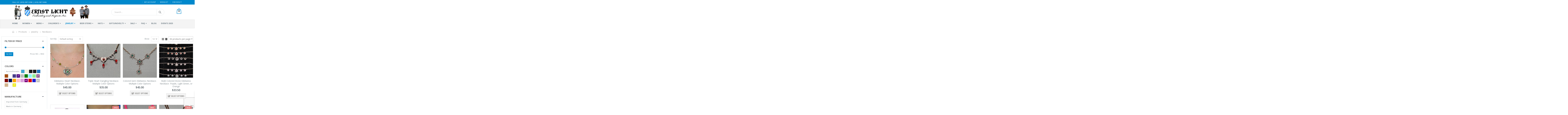

--- FILE ---
content_type: text/html; charset=UTF-8
request_url: https://ernstlicht.com/11-jewelry/germannecklaces/?query_type_color=or&filter_color=0a-lightpurple,28-silver,d7-yellow,ed-purple,f3-darkpurple
body_size: 30824
content:
<!DOCTYPE html>
<html lang="en-US">
<head>
	<!-- Global site tag (gtag.js) - Google Analytics -->
<!--
<script async src="https://www.googletagmanager.com/gtag/js?id=UA-136403460-1"></script>
<script>
  window.dataLayer = window.dataLayer || [];
  function gtag(){dataLayer.push(arguments);}
  gtag('js', new Date());

  gtag('config', 'UA-136403460-1');
</script>
-->
    <meta charset="utf-8">
    <!--[if IE]><meta http-equiv='X-UA-Compatible' content='IE=edge,chrome=1'><![endif]-->
    <meta name="viewport" content="width=device-width, initial-scale=1.0, minimum-scale=1.0">
    <link rel="profile" href="https://gmpg.org/xfn/11" />
    <link rel="pingback" href="https://ernstlicht.com/xmlrpc.php" />

        <link rel="shortcut icon" href="//ernstlicht.com/wp-content/uploads/2018/04/favicon.png" type="image/x-icon" />
    <link rel="apple-touch-icon" href="//ernstlicht.com/wp-content/uploads/2018/04/favicon.png">
    <link rel="apple-touch-icon" sizes="120x120" href="//ernstlicht.com/wp-content/uploads/2018/04/favicon.png">
    <link rel="apple-touch-icon" sizes="76x76" href="//ernstlicht.com/wp-content/uploads/2018/04/favicon.png">
    <link rel="apple-touch-icon" sizes="152x152" href="//ernstlicht.com/wp-content/uploads/2018/04/favicon.png">

<meta name='robots' content='max-image-preview:large' />
	<style>img:is([sizes="auto" i], [sizes^="auto," i]) { contain-intrinsic-size: 3000px 1500px }</style>
	
<!-- Google Tag Manager for WordPress by gtm4wp.com -->
<script data-cfasync="false" data-pagespeed-no-defer>
	var gtm4wp_datalayer_name = "dataLayer";
	var dataLayer = dataLayer || [];
	const gtm4wp_use_sku_instead = false;
	const gtm4wp_currency = 'USD';
	const gtm4wp_product_per_impression = 10;
	const gtm4wp_clear_ecommerce = false;
	const gtm4wp_datalayer_max_timeout = 2000;
</script>
<!-- End Google Tag Manager for WordPress by gtm4wp.com -->
	<!-- This site is optimized with the Yoast SEO Premium plugin v15.8.2 - https://yoast.com/wordpress/plugins/seo/ -->
	<title>German Necklaces | Authentic Edelweiss Necklaces</title>
	<meta name="description" content="Ernst Licht is the best destination to buy authentic German necklaces. Our German-imported edelweiss necklaces and Oktoberfest jewelry vary in design and color." />
	<meta name="robots" content="index, follow, max-snippet:-1, max-image-preview:large, max-video-preview:-1" />
	<link rel="canonical" href="https://ernstlicht.com/11-jewelry/germannecklaces/" />
	<meta property="og:locale" content="en_US" />
	<meta property="og:type" content="article" />
	<meta property="og:title" content="German Necklaces | Authentic Edelweiss Necklaces" />
	<meta property="og:description" content="Ernst Licht is the best destination to buy authentic German necklaces. Our German-imported edelweiss necklaces and Oktoberfest jewelry vary in design and color." />
	<meta property="og:url" content="https://ernstlicht.com/11-jewelry/germannecklaces/" />
	<meta property="og:site_name" content="Ernst Licht" />
	<meta name="twitter:card" content="summary_large_image" />
	<script type="application/ld+json" class="yoast-schema-graph">{"@context":"https://schema.org","@graph":[{"@type":"WebSite","@id":"https://ernstlicht.com/#website","url":"https://ernstlicht.com/","name":"Ernst Licht","description":"Largest Authentic German Importer in USA","potentialAction":[{"@type":"SearchAction","target":"https://ernstlicht.com/?s={search_term_string}","query-input":"required name=search_term_string"}],"inLanguage":"en-US"},{"@type":"CollectionPage","@id":"https://ernstlicht.com/11-jewelry/germannecklaces/#webpage","url":"https://ernstlicht.com/11-jewelry/germannecklaces/","name":"German Necklaces | Authentic Edelweiss Necklaces","isPartOf":{"@id":"https://ernstlicht.com/#website"},"description":"Ernst Licht is the best destination to buy authentic German necklaces. Our German-imported edelweiss necklaces and Oktoberfest jewelry vary in design and color.","breadcrumb":{"@id":"https://ernstlicht.com/11-jewelry/germannecklaces/#breadcrumb"},"inLanguage":"en-US","potentialAction":[{"@type":"ReadAction","target":["https://ernstlicht.com/11-jewelry/germannecklaces/"]}]},{"@type":"BreadcrumbList","@id":"https://ernstlicht.com/11-jewelry/germannecklaces/#breadcrumb","itemListElement":[{"@type":"ListItem","position":1,"item":{"@type":"WebPage","@id":"https://ernstlicht.com/","url":"https://ernstlicht.com/","name":"Home"}},{"@type":"ListItem","position":2,"item":{"@type":"WebPage","@id":"https://ernstlicht.com/11-jewelry/","url":"https://ernstlicht.com/11-jewelry/","name":"Jewelry"}},{"@type":"ListItem","position":3,"item":{"@type":"WebPage","@id":"https://ernstlicht.com/11-jewelry/germannecklaces/","url":"https://ernstlicht.com/11-jewelry/germannecklaces/","name":"Necklaces"}}]}]}</script>
	<!-- / Yoast SEO Premium plugin. -->


<link rel='dns-prefetch' href='//www.googletagmanager.com' />
<link rel='dns-prefetch' href='//fonts.googleapis.com' />
<link rel="alternate" type="application/rss+xml" title="Ernst Licht &raquo; Feed" href="https://ernstlicht.com/feed/" />
<link rel="alternate" type="application/rss+xml" title="Ernst Licht &raquo; Comments Feed" href="https://ernstlicht.com/comments/feed/" />
<link rel="alternate" type="application/rss+xml" title="Ernst Licht &raquo; Necklaces Category Feed" href="https://ernstlicht.com/11-jewelry/germannecklaces/feed/" />
<script type="text/javascript">
/* <![CDATA[ */
window._wpemojiSettings = {"baseUrl":"https:\/\/s.w.org\/images\/core\/emoji\/16.0.1\/72x72\/","ext":".png","svgUrl":"https:\/\/s.w.org\/images\/core\/emoji\/16.0.1\/svg\/","svgExt":".svg","source":{"concatemoji":"https:\/\/ernstlicht.com\/wp-includes\/js\/wp-emoji-release.min.js"}};
/*! This file is auto-generated */
!function(s,n){var o,i,e;function c(e){try{var t={supportTests:e,timestamp:(new Date).valueOf()};sessionStorage.setItem(o,JSON.stringify(t))}catch(e){}}function p(e,t,n){e.clearRect(0,0,e.canvas.width,e.canvas.height),e.fillText(t,0,0);var t=new Uint32Array(e.getImageData(0,0,e.canvas.width,e.canvas.height).data),a=(e.clearRect(0,0,e.canvas.width,e.canvas.height),e.fillText(n,0,0),new Uint32Array(e.getImageData(0,0,e.canvas.width,e.canvas.height).data));return t.every(function(e,t){return e===a[t]})}function u(e,t){e.clearRect(0,0,e.canvas.width,e.canvas.height),e.fillText(t,0,0);for(var n=e.getImageData(16,16,1,1),a=0;a<n.data.length;a++)if(0!==n.data[a])return!1;return!0}function f(e,t,n,a){switch(t){case"flag":return n(e,"\ud83c\udff3\ufe0f\u200d\u26a7\ufe0f","\ud83c\udff3\ufe0f\u200b\u26a7\ufe0f")?!1:!n(e,"\ud83c\udde8\ud83c\uddf6","\ud83c\udde8\u200b\ud83c\uddf6")&&!n(e,"\ud83c\udff4\udb40\udc67\udb40\udc62\udb40\udc65\udb40\udc6e\udb40\udc67\udb40\udc7f","\ud83c\udff4\u200b\udb40\udc67\u200b\udb40\udc62\u200b\udb40\udc65\u200b\udb40\udc6e\u200b\udb40\udc67\u200b\udb40\udc7f");case"emoji":return!a(e,"\ud83e\udedf")}return!1}function g(e,t,n,a){var r="undefined"!=typeof WorkerGlobalScope&&self instanceof WorkerGlobalScope?new OffscreenCanvas(300,150):s.createElement("canvas"),o=r.getContext("2d",{willReadFrequently:!0}),i=(o.textBaseline="top",o.font="600 32px Arial",{});return e.forEach(function(e){i[e]=t(o,e,n,a)}),i}function t(e){var t=s.createElement("script");t.src=e,t.defer=!0,s.head.appendChild(t)}"undefined"!=typeof Promise&&(o="wpEmojiSettingsSupports",i=["flag","emoji"],n.supports={everything:!0,everythingExceptFlag:!0},e=new Promise(function(e){s.addEventListener("DOMContentLoaded",e,{once:!0})}),new Promise(function(t){var n=function(){try{var e=JSON.parse(sessionStorage.getItem(o));if("object"==typeof e&&"number"==typeof e.timestamp&&(new Date).valueOf()<e.timestamp+604800&&"object"==typeof e.supportTests)return e.supportTests}catch(e){}return null}();if(!n){if("undefined"!=typeof Worker&&"undefined"!=typeof OffscreenCanvas&&"undefined"!=typeof URL&&URL.createObjectURL&&"undefined"!=typeof Blob)try{var e="postMessage("+g.toString()+"("+[JSON.stringify(i),f.toString(),p.toString(),u.toString()].join(",")+"));",a=new Blob([e],{type:"text/javascript"}),r=new Worker(URL.createObjectURL(a),{name:"wpTestEmojiSupports"});return void(r.onmessage=function(e){c(n=e.data),r.terminate(),t(n)})}catch(e){}c(n=g(i,f,p,u))}t(n)}).then(function(e){for(var t in e)n.supports[t]=e[t],n.supports.everything=n.supports.everything&&n.supports[t],"flag"!==t&&(n.supports.everythingExceptFlag=n.supports.everythingExceptFlag&&n.supports[t]);n.supports.everythingExceptFlag=n.supports.everythingExceptFlag&&!n.supports.flag,n.DOMReady=!1,n.readyCallback=function(){n.DOMReady=!0}}).then(function(){return e}).then(function(){var e;n.supports.everything||(n.readyCallback(),(e=n.source||{}).concatemoji?t(e.concatemoji):e.wpemoji&&e.twemoji&&(t(e.twemoji),t(e.wpemoji)))}))}((window,document),window._wpemojiSettings);
/* ]]> */
</script>
<link rel='stylesheet' id='validate-engine-css-css' href='https://ernstlicht.com/wp-content/plugins/wysija-newsletters/css/validationEngine.jquery.css' type='text/css' media='all' />
<style id='wp-emoji-styles-inline-css' type='text/css'>

	img.wp-smiley, img.emoji {
		display: inline !important;
		border: none !important;
		box-shadow: none !important;
		height: 1em !important;
		width: 1em !important;
		margin: 0 0.07em !important;
		vertical-align: -0.1em !important;
		background: none !important;
		padding: 0 !important;
	}
</style>
<link rel='stylesheet' id='wp-block-library-css' href='https://ernstlicht.com/wp-includes/css/dist/block-library/style.min.css' type='text/css' media='all' />
<style id='classic-theme-styles-inline-css' type='text/css'>
/*! This file is auto-generated */
.wp-block-button__link{color:#fff;background-color:#32373c;border-radius:9999px;box-shadow:none;text-decoration:none;padding:calc(.667em + 2px) calc(1.333em + 2px);font-size:1.125em}.wp-block-file__button{background:#32373c;color:#fff;text-decoration:none}
</style>
<style id='global-styles-inline-css' type='text/css'>
:root{--wp--preset--aspect-ratio--square: 1;--wp--preset--aspect-ratio--4-3: 4/3;--wp--preset--aspect-ratio--3-4: 3/4;--wp--preset--aspect-ratio--3-2: 3/2;--wp--preset--aspect-ratio--2-3: 2/3;--wp--preset--aspect-ratio--16-9: 16/9;--wp--preset--aspect-ratio--9-16: 9/16;--wp--preset--color--black: #000000;--wp--preset--color--cyan-bluish-gray: #abb8c3;--wp--preset--color--white: #ffffff;--wp--preset--color--pale-pink: #f78da7;--wp--preset--color--vivid-red: #cf2e2e;--wp--preset--color--luminous-vivid-orange: #ff6900;--wp--preset--color--luminous-vivid-amber: #fcb900;--wp--preset--color--light-green-cyan: #7bdcb5;--wp--preset--color--vivid-green-cyan: #00d084;--wp--preset--color--pale-cyan-blue: #8ed1fc;--wp--preset--color--vivid-cyan-blue: #0693e3;--wp--preset--color--vivid-purple: #9b51e0;--wp--preset--gradient--vivid-cyan-blue-to-vivid-purple: linear-gradient(135deg,rgba(6,147,227,1) 0%,rgb(155,81,224) 100%);--wp--preset--gradient--light-green-cyan-to-vivid-green-cyan: linear-gradient(135deg,rgb(122,220,180) 0%,rgb(0,208,130) 100%);--wp--preset--gradient--luminous-vivid-amber-to-luminous-vivid-orange: linear-gradient(135deg,rgba(252,185,0,1) 0%,rgba(255,105,0,1) 100%);--wp--preset--gradient--luminous-vivid-orange-to-vivid-red: linear-gradient(135deg,rgba(255,105,0,1) 0%,rgb(207,46,46) 100%);--wp--preset--gradient--very-light-gray-to-cyan-bluish-gray: linear-gradient(135deg,rgb(238,238,238) 0%,rgb(169,184,195) 100%);--wp--preset--gradient--cool-to-warm-spectrum: linear-gradient(135deg,rgb(74,234,220) 0%,rgb(151,120,209) 20%,rgb(207,42,186) 40%,rgb(238,44,130) 60%,rgb(251,105,98) 80%,rgb(254,248,76) 100%);--wp--preset--gradient--blush-light-purple: linear-gradient(135deg,rgb(255,206,236) 0%,rgb(152,150,240) 100%);--wp--preset--gradient--blush-bordeaux: linear-gradient(135deg,rgb(254,205,165) 0%,rgb(254,45,45) 50%,rgb(107,0,62) 100%);--wp--preset--gradient--luminous-dusk: linear-gradient(135deg,rgb(255,203,112) 0%,rgb(199,81,192) 50%,rgb(65,88,208) 100%);--wp--preset--gradient--pale-ocean: linear-gradient(135deg,rgb(255,245,203) 0%,rgb(182,227,212) 50%,rgb(51,167,181) 100%);--wp--preset--gradient--electric-grass: linear-gradient(135deg,rgb(202,248,128) 0%,rgb(113,206,126) 100%);--wp--preset--gradient--midnight: linear-gradient(135deg,rgb(2,3,129) 0%,rgb(40,116,252) 100%);--wp--preset--font-size--small: 13px;--wp--preset--font-size--medium: 20px;--wp--preset--font-size--large: 36px;--wp--preset--font-size--x-large: 42px;--wp--preset--spacing--20: 0.44rem;--wp--preset--spacing--30: 0.67rem;--wp--preset--spacing--40: 1rem;--wp--preset--spacing--50: 1.5rem;--wp--preset--spacing--60: 2.25rem;--wp--preset--spacing--70: 3.38rem;--wp--preset--spacing--80: 5.06rem;--wp--preset--shadow--natural: 6px 6px 9px rgba(0, 0, 0, 0.2);--wp--preset--shadow--deep: 12px 12px 50px rgba(0, 0, 0, 0.4);--wp--preset--shadow--sharp: 6px 6px 0px rgba(0, 0, 0, 0.2);--wp--preset--shadow--outlined: 6px 6px 0px -3px rgba(255, 255, 255, 1), 6px 6px rgba(0, 0, 0, 1);--wp--preset--shadow--crisp: 6px 6px 0px rgba(0, 0, 0, 1);}:where(.is-layout-flex){gap: 0.5em;}:where(.is-layout-grid){gap: 0.5em;}body .is-layout-flex{display: flex;}.is-layout-flex{flex-wrap: wrap;align-items: center;}.is-layout-flex > :is(*, div){margin: 0;}body .is-layout-grid{display: grid;}.is-layout-grid > :is(*, div){margin: 0;}:where(.wp-block-columns.is-layout-flex){gap: 2em;}:where(.wp-block-columns.is-layout-grid){gap: 2em;}:where(.wp-block-post-template.is-layout-flex){gap: 1.25em;}:where(.wp-block-post-template.is-layout-grid){gap: 1.25em;}.has-black-color{color: var(--wp--preset--color--black) !important;}.has-cyan-bluish-gray-color{color: var(--wp--preset--color--cyan-bluish-gray) !important;}.has-white-color{color: var(--wp--preset--color--white) !important;}.has-pale-pink-color{color: var(--wp--preset--color--pale-pink) !important;}.has-vivid-red-color{color: var(--wp--preset--color--vivid-red) !important;}.has-luminous-vivid-orange-color{color: var(--wp--preset--color--luminous-vivid-orange) !important;}.has-luminous-vivid-amber-color{color: var(--wp--preset--color--luminous-vivid-amber) !important;}.has-light-green-cyan-color{color: var(--wp--preset--color--light-green-cyan) !important;}.has-vivid-green-cyan-color{color: var(--wp--preset--color--vivid-green-cyan) !important;}.has-pale-cyan-blue-color{color: var(--wp--preset--color--pale-cyan-blue) !important;}.has-vivid-cyan-blue-color{color: var(--wp--preset--color--vivid-cyan-blue) !important;}.has-vivid-purple-color{color: var(--wp--preset--color--vivid-purple) !important;}.has-black-background-color{background-color: var(--wp--preset--color--black) !important;}.has-cyan-bluish-gray-background-color{background-color: var(--wp--preset--color--cyan-bluish-gray) !important;}.has-white-background-color{background-color: var(--wp--preset--color--white) !important;}.has-pale-pink-background-color{background-color: var(--wp--preset--color--pale-pink) !important;}.has-vivid-red-background-color{background-color: var(--wp--preset--color--vivid-red) !important;}.has-luminous-vivid-orange-background-color{background-color: var(--wp--preset--color--luminous-vivid-orange) !important;}.has-luminous-vivid-amber-background-color{background-color: var(--wp--preset--color--luminous-vivid-amber) !important;}.has-light-green-cyan-background-color{background-color: var(--wp--preset--color--light-green-cyan) !important;}.has-vivid-green-cyan-background-color{background-color: var(--wp--preset--color--vivid-green-cyan) !important;}.has-pale-cyan-blue-background-color{background-color: var(--wp--preset--color--pale-cyan-blue) !important;}.has-vivid-cyan-blue-background-color{background-color: var(--wp--preset--color--vivid-cyan-blue) !important;}.has-vivid-purple-background-color{background-color: var(--wp--preset--color--vivid-purple) !important;}.has-black-border-color{border-color: var(--wp--preset--color--black) !important;}.has-cyan-bluish-gray-border-color{border-color: var(--wp--preset--color--cyan-bluish-gray) !important;}.has-white-border-color{border-color: var(--wp--preset--color--white) !important;}.has-pale-pink-border-color{border-color: var(--wp--preset--color--pale-pink) !important;}.has-vivid-red-border-color{border-color: var(--wp--preset--color--vivid-red) !important;}.has-luminous-vivid-orange-border-color{border-color: var(--wp--preset--color--luminous-vivid-orange) !important;}.has-luminous-vivid-amber-border-color{border-color: var(--wp--preset--color--luminous-vivid-amber) !important;}.has-light-green-cyan-border-color{border-color: var(--wp--preset--color--light-green-cyan) !important;}.has-vivid-green-cyan-border-color{border-color: var(--wp--preset--color--vivid-green-cyan) !important;}.has-pale-cyan-blue-border-color{border-color: var(--wp--preset--color--pale-cyan-blue) !important;}.has-vivid-cyan-blue-border-color{border-color: var(--wp--preset--color--vivid-cyan-blue) !important;}.has-vivid-purple-border-color{border-color: var(--wp--preset--color--vivid-purple) !important;}.has-vivid-cyan-blue-to-vivid-purple-gradient-background{background: var(--wp--preset--gradient--vivid-cyan-blue-to-vivid-purple) !important;}.has-light-green-cyan-to-vivid-green-cyan-gradient-background{background: var(--wp--preset--gradient--light-green-cyan-to-vivid-green-cyan) !important;}.has-luminous-vivid-amber-to-luminous-vivid-orange-gradient-background{background: var(--wp--preset--gradient--luminous-vivid-amber-to-luminous-vivid-orange) !important;}.has-luminous-vivid-orange-to-vivid-red-gradient-background{background: var(--wp--preset--gradient--luminous-vivid-orange-to-vivid-red) !important;}.has-very-light-gray-to-cyan-bluish-gray-gradient-background{background: var(--wp--preset--gradient--very-light-gray-to-cyan-bluish-gray) !important;}.has-cool-to-warm-spectrum-gradient-background{background: var(--wp--preset--gradient--cool-to-warm-spectrum) !important;}.has-blush-light-purple-gradient-background{background: var(--wp--preset--gradient--blush-light-purple) !important;}.has-blush-bordeaux-gradient-background{background: var(--wp--preset--gradient--blush-bordeaux) !important;}.has-luminous-dusk-gradient-background{background: var(--wp--preset--gradient--luminous-dusk) !important;}.has-pale-ocean-gradient-background{background: var(--wp--preset--gradient--pale-ocean) !important;}.has-electric-grass-gradient-background{background: var(--wp--preset--gradient--electric-grass) !important;}.has-midnight-gradient-background{background: var(--wp--preset--gradient--midnight) !important;}.has-small-font-size{font-size: var(--wp--preset--font-size--small) !important;}.has-medium-font-size{font-size: var(--wp--preset--font-size--medium) !important;}.has-large-font-size{font-size: var(--wp--preset--font-size--large) !important;}.has-x-large-font-size{font-size: var(--wp--preset--font-size--x-large) !important;}
:where(.wp-block-post-template.is-layout-flex){gap: 1.25em;}:where(.wp-block-post-template.is-layout-grid){gap: 1.25em;}
:where(.wp-block-columns.is-layout-flex){gap: 2em;}:where(.wp-block-columns.is-layout-grid){gap: 2em;}
:root :where(.wp-block-pullquote){font-size: 1.5em;line-height: 1.6;}
</style>
<link rel='stylesheet' id='contact-form-7-css' href='https://ernstlicht.com/wp-content/plugins/contact-form-7/includes/css/styles.css' type='text/css' media='all' />
<link rel='stylesheet' id='acx_fsmi_styles-css' href='https://ernstlicht.com/wp-content/plugins/floating-social-media-icon/css/style.css?v=4.3.5&#038;ver=b54bbdf60f4472ddb20561072b91e33c' type='text/css' media='all' />
<style id='woocommerce-inline-inline-css' type='text/css'>
.woocommerce form .form-row .required { visibility: visible; }
</style>
<link rel='stylesheet' id='woo-variation-swatches-css' href='https://ernstlicht.com/wp-content/plugins/woo-variation-swatches/assets/css/frontend.min.css' type='text/css' media='all' />
<style id='woo-variation-swatches-inline-css' type='text/css'>
:root {
--wvs-tick:url("data:image/svg+xml;utf8,%3Csvg filter='drop-shadow(0px 0px 2px rgb(0 0 0 / .8))' xmlns='http://www.w3.org/2000/svg'  viewBox='0 0 30 30'%3E%3Cpath fill='none' stroke='%23ffffff' stroke-linecap='round' stroke-linejoin='round' stroke-width='4' d='M4 16L11 23 27 7'/%3E%3C/svg%3E");

--wvs-cross:url("data:image/svg+xml;utf8,%3Csvg filter='drop-shadow(0px 0px 5px rgb(255 255 255 / .6))' xmlns='http://www.w3.org/2000/svg' width='72px' height='72px' viewBox='0 0 24 24'%3E%3Cpath fill='none' stroke='%23ff0000' stroke-linecap='round' stroke-width='0.6' d='M5 5L19 19M19 5L5 19'/%3E%3C/svg%3E");
--wvs-single-product-item-width:30px;
--wvs-single-product-item-height:30px;
--wvs-single-product-item-font-size:16px}
</style>
<link rel='stylesheet' id='wc-composite-css-css' href='https://ernstlicht.com/wp-content/plugins/woocommerce-composite-products/assets/css/wc-composite-styles.css' type='text/css' media='all' />
<link rel='stylesheet' id='brands-styles-css' href='https://ernstlicht.com/wp-content/plugins/woocommerce/assets/css/brands.css' type='text/css' media='all' />
<link rel='stylesheet' id='xoo-wsc-fonts-css' href='https://ernstlicht.com/wp-content/plugins/side-cart-woocommerce/assets/css/xoo-wsc-fonts.css' type='text/css' media='all' />
<link rel='stylesheet' id='xoo-wsc-style-css' href='https://ernstlicht.com/wp-content/plugins/side-cart-woocommerce/assets/css/xoo-wsc-style.css' type='text/css' media='all' />
<style id='xoo-wsc-style-inline-css' type='text/css'>




.xoo-wsc-ft-buttons-cont a.xoo-wsc-ft-btn, .xoo-wsc-container .xoo-wsc-btn {
	background-color: #000000;
	color: #ffffff;
	border: 2px solid #ffffff;
	padding: 10px 20px;
}

.xoo-wsc-ft-buttons-cont a.xoo-wsc-ft-btn:hover, .xoo-wsc-container .xoo-wsc-btn:hover {
	background-color: #ffffff;
	color: #000000;
	border: 2px solid #000000;
}

 

.xoo-wsc-footer{
	background-color: #ffffff;
	color: #000000;
	padding: 10px 20px;
	box-shadow: 0 -5px 10px #0000001a;
}

.xoo-wsc-footer, .xoo-wsc-footer a, .xoo-wsc-footer .amount{
	font-size: 18px;
}

.xoo-wsc-btn .amount{
	color: #ffffff}

.xoo-wsc-btn:hover .amount{
	color: #000000;
}

.xoo-wsc-ft-buttons-cont{
	grid-template-columns: auto;
}

.xoo-wsc-basket{
	bottom: 12px;
	right: nopx;
	background-color: #ffffff;
	color: #000000;
	box-shadow: 0 1px 4px 0;
	border-radius: 50%;
	display: flex;
	width: 60px;
	height: 60px;
}


.xoo-wsc-bki{
	font-size: 30px}

.xoo-wsc-items-count{
	top: -9px;
	left: -8px;
}

.xoo-wsc-items-count, .xoo-wsch-items-count{
	background-color: #000000;
	color: #ffffff;
}

.xoo-wsc-container, .xoo-wsc-slider{
	max-width: 320px;
	right: -320px;
	top: 0;bottom: 0;
	bottom: 0;
	font-family: }


.xoo-wsc-cart-active .xoo-wsc-container, .xoo-wsc-slider-active .xoo-wsc-slider{
	right: 0;
}


.xoo-wsc-cart-active .xoo-wsc-basket{
	right: 320px;
}

.xoo-wsc-slider{
	right: -320px;
}

span.xoo-wsch-close {
    font-size: 16px;
}

	.xoo-wsch-top{
		justify-content: center;
	}
	span.xoo-wsch-close {
	    right: 10px;
	}

.xoo-wsch-text{
	font-size: 20px;
}

.xoo-wsc-header{
	color: #000000;
	background-color: #ffffff;
	border-bottom: 2px solid #eee;
	padding: 15px 15px;
}


.xoo-wsc-body{
	background-color: #ffffff;
}

.xoo-wsc-products:not(.xoo-wsc-pattern-card), .xoo-wsc-products:not(.xoo-wsc-pattern-card) span.amount, .xoo-wsc-products:not(.xoo-wsc-pattern-card) a{
	font-size: 16px;
	color: #000000;
}

.xoo-wsc-products:not(.xoo-wsc-pattern-card) .xoo-wsc-product{
	padding: 20px 15px;
	margin: 0;
	border-radius: 0px;
	box-shadow: 0 0;
	background-color: transparent;
}

.xoo-wsc-sum-col{
	justify-content: center;
}


/** Shortcode **/
.xoo-wsc-sc-count{
	background-color: #000000;
	color: #ffffff;
}

.xoo-wsc-sc-bki{
	font-size: 28px;
	color: #000000;
}
.xoo-wsc-sc-cont{
	color: #000000;
}


.xoo-wsc-product dl.variation {
	display: block;
}


.xoo-wsc-product-cont{
	padding: 10px 10px;
}

.xoo-wsc-products:not(.xoo-wsc-pattern-card) .xoo-wsc-img-col{
	width: 30%;
}

.xoo-wsc-pattern-card .xoo-wsc-img-col img{
	max-width: 100%;
	height: auto;
}

.xoo-wsc-products:not(.xoo-wsc-pattern-card) .xoo-wsc-sum-col{
	width: 70%;
}

.xoo-wsc-pattern-card .xoo-wsc-product-cont{
	width: 50% 
}

@media only screen and (max-width: 600px) {
	.xoo-wsc-pattern-card .xoo-wsc-product-cont  {
		width: 50%;
	}
}


.xoo-wsc-pattern-card .xoo-wsc-product{
	border: 0;
	box-shadow: 0px 10px 15px -12px #0000001a;
}


.xoo-wsc-sm-front{
	background-color: #eee;
}
.xoo-wsc-pattern-card, .xoo-wsc-sm-front{
	border-bottom-left-radius: 5px;
	border-bottom-right-radius: 5px;
}
.xoo-wsc-pattern-card, .xoo-wsc-img-col img, .xoo-wsc-img-col, .xoo-wsc-sm-back-cont{
	border-top-left-radius: 5px;
	border-top-right-radius: 5px;
}
.xoo-wsc-sm-back{
	background-color: #fff;
}
.xoo-wsc-pattern-card, .xoo-wsc-pattern-card a, .xoo-wsc-pattern-card .amount{
	font-size: 16px;
}

.xoo-wsc-sm-front, .xoo-wsc-sm-front a, .xoo-wsc-sm-front .amount{
	color: #000;
}

.xoo-wsc-sm-back, .xoo-wsc-sm-back a, .xoo-wsc-sm-back .amount{
	color: #000;
}


.magictime {
    animation-duration: 0.5s;
}



span.xoo-wsch-items-count{
	height: 20px;
	line-height: 20px;
	width: 20px;
}

span.xoo-wsch-icon{
	font-size: 30px
}

.xoo-wsc-smr-del{
	font-size: 16px
}
</style>
<link rel='stylesheet' id='heateor_sss_frontend_css-css' href='https://ernstlicht.com/wp-content/plugins/sassy-social-share/public/css/sassy-social-share-public.css' type='text/css' media='all' />
<style id='heateor_sss_frontend_css-inline-css' type='text/css'>
.heateor_sss_button_instagram span.heateor_sss_svg,a.heateor_sss_instagram span.heateor_sss_svg{background:radial-gradient(circle at 30% 107%,#fdf497 0,#fdf497 5%,#fd5949 45%,#d6249f 60%,#285aeb 90%)}div.heateor_sss_horizontal_sharing a.heateor_sss_button_instagram span{background:transparent!important;}div.heateor_sss_standard_follow_icons_container a.heateor_sss_button_instagram span{background:transparent}div.heateor_sss_vertical_sharing  a.heateor_sss_button_instagram span{background:transparent!important;}div.heateor_sss_floating_follow_icons_container a.heateor_sss_button_instagram span{background:transparent}.heateor_sss_horizontal_sharing .heateor_sss_svg,.heateor_sss_standard_follow_icons_container .heateor_sss_svg{background-color:transparent!important;background:transparent!important;color:#888888;border-width:0px;border-style:solid;border-color:transparent}.heateor_sss_horizontal_sharing span.heateor_sss_svg:hover,.heateor_sss_standard_follow_icons_container span.heateor_sss_svg:hover{border-color:transparent;}.heateor_sss_vertical_sharing span.heateor_sss_svg,.heateor_sss_floating_follow_icons_container span.heateor_sss_svg{background-color:transparent!important;background:transparent!important;color:#888888;border-width:0px;border-style:solid;border-color:transparent;}.heateor_sss_vertical_sharing span.heateor_sss_svg:hover,.heateor_sss_floating_follow_icons_container span.heateor_sss_svg:hover{border-color:transparent;}@media screen and (max-width:783px) {.heateor_sss_vertical_sharing{display:none!important}}
</style>
<link rel='stylesheet' id='js_composer_front-css' href='https://ernstlicht.com/wp-content/plugins/js_composer/assets/css/js_composer.min.css' type='text/css' media='all' />
<link rel='stylesheet' id='porto-bootstrap-css' href='https://ernstlicht.com/wp-content/themes/porto/css/bootstrap_1.css' type='text/css' media='all' />
<link rel='stylesheet' id='porto-plugins-css' href='https://ernstlicht.com/wp-content/themes/porto/css/plugins.css' type='text/css' media='all' />
<link rel='stylesheet' id='porto-google-fonts-css' href='//fonts.googleapis.com/css?family=Open+Sans%3A200%2C300%2C400%2C700%2C800%2C600%7CShadows+Into+Light%3A200%2C300%2C400%2C700%2C800%2C600%7COswald%3A200%2C300%2C400%2C700%2C800%2C600%7CPlayfair+Display%3A200%2C300%2C400%2C700%2C800%2C600&#038;ver=b54bbdf60f4472ddb20561072b91e33c' type='text/css' media='all' />
<link rel='stylesheet' id='porto-theme-css' href='https://ernstlicht.com/wp-content/themes/porto/css/theme.css' type='text/css' media='all' />
<link rel='stylesheet' id='porto-theme-shop-css' href='https://ernstlicht.com/wp-content/themes/porto/css/theme_shop.css' type='text/css' media='all' />
<link rel='stylesheet' id='porto-dynamic-style-css' href='https://ernstlicht.com/wp-content/themes/porto/css/dynamic_style_1.css' type='text/css' media='all' />
<link rel='stylesheet' id='porto-skin-css' href='https://ernstlicht.com/wp-content/themes/porto/css/skin_1.css' type='text/css' media='all' />
<link rel='stylesheet' id='porto-style-css' href='https://ernstlicht.com/wp-content/themes/porto/style.css' type='text/css' media='all' />
<!--[if lt IE 10]>
<link rel='stylesheet' id='porto-ie-css' href='https://ernstlicht.com/wp-content/themes/porto/css/ie.css' type='text/css' media='all' />
<![endif]-->
<link rel='stylesheet' id='styles-child-css' href='https://ernstlicht.com/wp-content/themes/porto4.4.5-child/style.css' type='text/css' media='all' />
<script type="text/template" id="tmpl-variation-template">
	<div class="woocommerce-variation-description">{{{ data.variation.variation_description }}}</div>
	<div class="woocommerce-variation-price">{{{ data.variation.price_html }}}</div>
	<div class="woocommerce-variation-availability">{{{ data.variation.availability_html }}}</div>
</script>
<script type="text/template" id="tmpl-unavailable-variation-template">
	<p role="alert">Sorry, this product is unavailable. Please choose a different combination.</p>
</script>
<script type="text/javascript" src="https://ernstlicht.com/wp-includes/js/jquery/jquery.min.js" id="jquery-core-js"></script>
<script type="text/javascript" src="https://ernstlicht.com/wp-includes/js/jquery/jquery-migrate.min.js" id="jquery-migrate-js"></script>
<script type="text/javascript" src="https://ernstlicht.com/wp-content/plugins/woocommerce/assets/js/jquery-blockui/jquery.blockUI.min.js" id="wc-jquery-blockui-js" data-wp-strategy="defer"></script>
<script type="text/javascript" id="wc-add-to-cart-js-extra">
/* <![CDATA[ */
var wc_add_to_cart_params = {"ajax_url":"\/wp-admin\/admin-ajax.php","wc_ajax_url":"\/?wc-ajax=%%endpoint%%","i18n_view_cart":"View cart","cart_url":"https:\/\/ernstlicht.com\/cart\/","is_cart":"","cart_redirect_after_add":"no"};
/* ]]> */
</script>
<script type="text/javascript" src="https://ernstlicht.com/wp-content/plugins/woocommerce/assets/js/frontend/add-to-cart.min.js" id="wc-add-to-cart-js" data-wp-strategy="defer"></script>
<script type="text/javascript" src="https://ernstlicht.com/wp-content/plugins/woocommerce/assets/js/js-cookie/js.cookie.min.js" id="wc-js-cookie-js" defer="defer" data-wp-strategy="defer"></script>
<script type="text/javascript" id="woocommerce-js-extra">
/* <![CDATA[ */
var woocommerce_params = {"ajax_url":"\/wp-admin\/admin-ajax.php","wc_ajax_url":"\/?wc-ajax=%%endpoint%%","i18n_password_show":"Show password","i18n_password_hide":"Hide password"};
/* ]]> */
</script>
<script type="text/javascript" src="https://ernstlicht.com/wp-content/plugins/woocommerce/assets/js/frontend/woocommerce.min.js" id="woocommerce-js" defer="defer" data-wp-strategy="defer"></script>
<script type="text/javascript" src="https://ernstlicht.com/wp-content/plugins/js_composer/assets/js/vendors/woocommerce-add-to-cart.js" id="vc_woocommerce-add-to-cart-js-js"></script>
<script type="text/javascript" src="https://ernstlicht.com/wp-includes/js/underscore.min.js" id="underscore-js"></script>
<script type="text/javascript" id="wp-util-js-extra">
/* <![CDATA[ */
var _wpUtilSettings = {"ajax":{"url":"\/wp-admin\/admin-ajax.php"}};
/* ]]> */
</script>
<script type="text/javascript" src="https://ernstlicht.com/wp-includes/js/wp-util.min.js" id="wp-util-js"></script>

<!-- Google tag (gtag.js) snippet added by Site Kit -->
<!-- Google Analytics snippet added by Site Kit -->
<script type="text/javascript" src="https://www.googletagmanager.com/gtag/js?id=GT-5NP5X3M" id="google_gtagjs-js" async></script>
<script type="text/javascript" id="google_gtagjs-js-after">
/* <![CDATA[ */
window.dataLayer = window.dataLayer || [];function gtag(){dataLayer.push(arguments);}
gtag("set","linker",{"domains":["ernstlicht.com"]});
gtag("js", new Date());
gtag("set", "developer_id.dZTNiMT", true);
gtag("config", "GT-5NP5X3M");
/* ]]> */
</script>
<script type="text/javascript" id="wc-add-to-cart-variation-js-extra">
/* <![CDATA[ */
var wc_add_to_cart_variation_params = {"wc_ajax_url":"\/?wc-ajax=%%endpoint%%","i18n_no_matching_variations_text":"Sorry, no products matched your selection. Please choose a different combination.","i18n_make_a_selection_text":"Please select some product options before adding this product to your cart.","i18n_unavailable_text":"Sorry, this product is unavailable. Please choose a different combination.","i18n_reset_alert_text":"Your selection has been reset. Please select some product options before adding this product to your cart."};
/* ]]> */
</script>
<script type="text/javascript" src="https://ernstlicht.com/wp-content/plugins/woocommerce/assets/js/frontend/add-to-cart-variation.min.js" id="wc-add-to-cart-variation-js" defer="defer" data-wp-strategy="defer"></script>
<script type="text/javascript" src="https://ernstlicht.com/wp-content/themes/porto/js/popper.min.js" id="porto-plugins-popper-js"></script>
<script type="text/javascript" src="https://ernstlicht.com/wp-content/themes/porto/js/bootstrap.min.js" id="porto-bootstrap-js"></script>
<script type="text/javascript" src="https://ernstlicht.com/wp-content/themes/porto/js/plugins.min.js" id="porto-plugins-js"></script>
<script type="text/javascript" src="https://ernstlicht.com/wp-content/themes/porto/js/woocommerce-plugins.min.js" id="porto-woocommerce-plugins-js"></script>
<link rel="https://api.w.org/" href="https://ernstlicht.com/wp-json/" /><link rel="alternate" title="JSON" type="application/json" href="https://ernstlicht.com/wp-json/wp/v2/product_cat/613" /><link rel="EditURI" type="application/rsd+xml" title="RSD" href="https://ernstlicht.com/xmlrpc.php?rsd" />




<!-- Starting Styles For Social Media Icon From Acurax International www.acurax.com -->
<style type='text/css'>
#divBottomRight img 
{
width: 38px; 
}
#divBottomRight 
{
min-width:0px; 
position: static; 
}
</style>
<!-- Ending Styles For Social Media Icon From Acurax International www.acurax.com -->



<meta name="generator" content="Site Kit by Google 1.164.0" />
<!-- Google Tag Manager for WordPress by gtm4wp.com -->
<!-- GTM Container placement set to off -->
<script data-cfasync="false" data-pagespeed-no-defer type="text/javascript">
	var dataLayer_content = {"pagePostType":"product","pagePostType2":"tax-product","pageCategory":[],"customerTotalOrders":0,"customerTotalOrderValue":0,"customerFirstName":"","customerLastName":"","customerBillingFirstName":"","customerBillingLastName":"","customerBillingCompany":"","customerBillingAddress1":"","customerBillingAddress2":"","customerBillingCity":"","customerBillingState":"","customerBillingPostcode":"","customerBillingCountry":"","customerBillingEmail":"","customerBillingEmailHash":"","customerBillingPhone":"","customerShippingFirstName":"","customerShippingLastName":"","customerShippingCompany":"","customerShippingAddress1":"","customerShippingAddress2":"","customerShippingCity":"","customerShippingState":"","customerShippingPostcode":"","customerShippingCountry":""};
	dataLayer.push( dataLayer_content );
</script>
<script data-cfasync="false" data-pagespeed-no-defer type="text/javascript">
	console.warn && console.warn("[GTM4WP] Google Tag Manager container code placement set to OFF !!!");
	console.warn && console.warn("[GTM4WP] Data layer codes are active but GTM container must be loaded using custom coding !!!");
</script>
<!-- End Google Tag Manager for WordPress by gtm4wp.com --><meta name="google-site-verification" content="4DMzFR277f_KPYfOxPzX7xQ0gdVDUfhcHRbtELvKHF8" />

<!-- Google Tag Manager -->
<script>(function(w,d,s,l,i){w[l]=w[l]||[];w[l].push({'gtm.start':
new Date().getTime(),event:'gtm.js'});var f=d.getElementsByTagName(s)[0],
j=d.createElement(s),dl=l!='dataLayer'?'&l='+l:'';j.async=true;j.src=
'https://www.googletagmanager.com/gtm.js?id='+i+dl;f.parentNode.insertBefore(j,f);
})(window,document,'script','dataLayer','GTM-WDKMCHV');</script>
<!-- End Google Tag Manager --><!-- Google site verification - Google for WooCommerce -->
<meta name="google-site-verification" content="5wHI16Gv89UiGlpKDXBboFdP3TEW-t0dqIv5FJ3cgKs" />
	<noscript><style>.woocommerce-product-gallery{ opacity: 1 !important; }</style></noscript>
	<meta name="generator" content="Powered by WPBakery Page Builder - drag and drop page builder for WordPress."/>
<!--[if lte IE 9]><link rel="stylesheet" type="text/css" href="https://ernstlicht.com/wp-content/plugins/js_composer/assets/css/vc_lte_ie9.min.css" media="screen"><![endif]--><style type="text/css" title="dynamic-css" class="options-output">.alternative-font, a{color:#0088cc;}body{background-color:#ffffff;background-repeat:repeat;background-attachment:scroll;}#main{background-color:#ffffff;background-repeat:repeat;background-attachment:scroll;}#main .content-bottom-wrapper{background-color:#ffffff;background-repeat:repeat;background-attachment:scroll;}.header-wrapper{background-color:transparent;background-repeat:repeat;background-attachment:scroll;}#header .header-main{background-color:#0088cc;}#header, #header .header-main .header-contact, #header .header-main .header-contact *, #header .header-main .header-contact .nav-top > li > a, #header .top-links > li.menu-item:before{color:#ffffff;}#header.sticky-header .main-menu-wrap #main-menu .mega-menu > li.menu-item > a,#header.sticky-header .main-menu-wrap #main-menu .mega-menu > li.menu-custom-content a{color:#ffffff;}#header.sticky-header .main-menu-wrap #main-menu .mega-menu > li.menu-item > a:hover,#header.sticky-header .main-menu-wrap #main-menu .mega-menu > li.menu-custom-content a:hover{color:#bde1f5;}.page-top{background-color:transparent;background-attachment:scroll;}#footer{background-color:#030e22;background-repeat:repeat;background-attachment:scroll;}#footer .footer-main{background-color:transparent;}#footer .widget.contact-info .contact-details strong{color:#ffffff;}.footer-top{background-color:#ffffff;background-repeat:repeat;background-attachment:scroll;}#footer .footer-bottom{background-color:#030e22;background-repeat:repeat;background-attachment:scroll;}#footer .footer-bottom, #footer .footer-bottom p, #footer .footer-bottom .widget > div > ul li, #footer .footer-bottom .widget > ul li{color:#a8a8a8;}#mini-cart.minicart-inline .cart-items, #mini-cart .minicart-icon{color:#0088cc;}#mini-cart .cart-items{color:#000000;}#mini-cart.minicart-box{border-color:#006fa6;}#mini-cart.minicart-box, #mini-cart.minicart-inline{background:#006fa6;}#mini-cart .cart-popup, #mini-cart .cart-popup:before{border-color:#006fa6;}.main-menu-wrap .menu-right #mini-cart.minicart-inline .cart-items, .main-menu-wrap .menu-right #mini-cart .minicart-icon{color:#ffffff;}.main-menu-wrap .menu-right #mini-cart .cart-items{color:#000000;}.main-menu-wrap .menu-right #mini-cart.minicart-box{border-color:#0083c4;}.main-menu-wrap .menu-right #mini-cart.minicart-box, .main-menu-wrap .menu-right #mini-cart.minicart-inline{background:#0083c4;}.main-menu-wrap .menu-right #mini-cart .cart-popup, .main-menu-wrap .menu-right #mini-cart .cart-popup:before{border-color:#0083c4;}</style><style id="porto-generated-css-output" type="text/css">.ms-loading-container .ms-loading,.ms-slide .ms-slide-loading{background-image:none !important;background-color:transparent !important;box-shadow:none !important;}#header .logo{max-width:520px;}@media (min-width:1160px){#header .logo{max-width:520px;}}@media (max-width:991px){#header .logo{max-width:520px;}}@media (max-width:767px){#header .logo{max-width:200px;}}#header.sticky-header .logo{width:86.25px;}.sale-product-daily-deal .daily-deal-title,.sale-product-daily-deal .porto_countdown{font-family:'Oswald',Open Sans,Open Sans;text-transform:uppercase;}.entry-summary .sale-product-daily-deal{margin-top:10px;}.entry-summary .sale-product-daily-deal .porto_countdown{margin-bottom:5px;}.entry-summary .sale-product-daily-deal .porto_countdown-section{background-color:#0088cc;color:#fff;margin-left:1px;margin-right:1px;display:block;float:left;max-width:calc(25% - 2px);min-width:64px;padding:12px 10px;}.entry-summary .sale-product-daily-deal .porto_countdown .porto_countdown-amount{display:block;font-size:18px;font-weight:700;}.entry-summary .sale-product-daily-deal .porto_countdown-period{font-size:10px;}.entry-summary .sale-product-daily-deal:after{content:'';display:table;clear:both;}.entry-summary .sale-product-daily-deal .daily-deal-title{text-transform:uppercase;}.products .sale-product-daily-deal{position:absolute;left:10px;right:10px;bottom:10px;color:#fff;padding:5px 0;text-align:center;}.products .sale-product-daily-deal:before{content:'';position:absolute;left:0;width:100%;top:0;height:100%;background:#0088cc;opacity:0.7;}.products .sale-product-daily-deal > h5,.products .sale-product-daily-deal > div{position:relative;z-index:1;}.products .sale-product-daily-deal .daily-deal-title{display:inline-block;color:#fff;font-size:11px;font-weight:400;margin-bottom:0;margin-right:1px;}.products .sale-product-daily-deal .porto_countdown{float:none;display:inline-block;text-transform:uppercase;margin-bottom:0;width:auto;}.products .sale-product-daily-deal .porto_countdown-section{padding:0;margin-bottom:0;}.products .sale-product-daily-deal .porto_countdown-section:first-child:after{content:',';margin-right:2px;}.products .sale-product-daily-deal .porto_countdown-amount,.products .sale-product-daily-deal .porto_countdown-period{font-size:13px;font-weight:500;padding:0 1px;}.products .sale-product-daily-deal .porto_countdown-section:last-child .porto_countdown-period{padding:0;}.products .sale-product-daily-deal:after{content:'';display:table;clear:both;}.product-thumbs-slider .owl-carousel .owl-item .active .img-thumbnail,.product-images,.porto-links-block{border-radius:2px;}.header-top .container:after{content:'';position:absolute;bottom:0;left:10px;right:10px;width:calc(100% - 20px);border-bottom:1px solid rgba(248,248,248,0.2);}#header.sticky-header .main-menu-wrap{padding:0;}.switcher-wrap .mega-menu .popup{border:1px solid #ccc !important;}.switcher-wrap img{position:relative;top:-2px;margin-right:3px;}#header .header-contact{margin-right:75px;}#header .header-contact i{margin-right:17px;vertical-align:top;font-size:30px;color:#40aee5!important;}#header .header-contact span{margin-top:-8px!important;display:inline-block;vertical-align:top;color:#bde1f5!important;font-size:11px;font-weight:600;text-align:left;letter-spacing:0;}#header .header-contact span b{font-size:18px;font-weight:600;display:block;line-height:15px;letter-spacing:0;}@media (max-width:991px){#header .header-contact{display:none;}#header .header-main .container .header-center{text-align:right;}#header .header-main .container .header-right{width:13%;}}@media (max-width:767px){#header .header-top,#header .switcher-wrap{display:block;}}#header .mobile-toggle{font-size:18px;padding:7px 10px;}.mega-menu .show-arrow > li.has-sub > a:after{content:'\e81c';font-family:'porto';}.mega-menu .popup li.menu-item > a{text-transform:uppercase;}.mega-menu .narrow .popup li.menu-item > a{border-bottom:none;padding-left:15px;padding-right:15px;}.mega-menu .narrow .popup ul.sub-menu{padding-left:0;padding-right:0;}.mega-menu .narrow .popup li.menu-item-has-children > a:before{margin-right:0;}#main-menu .mega-menu .wide .popup > .inner > ul.sub-menu > li.menu-item li.menu-item > a:hover{background:none;text-decoration:underline;}.mega-menu .wide .popup > .inner > ul.sub-menu{display:-webkit-flex;display:-ms-flexbox;display:flex;}.mega-menu .wide .popup > .inner{padding:10px 10px 10px 20px;}.mega-menu .wide .popup > .inner > ul.sub-menu > li.menu-item{padding-top:15px;}#main-menu .mega-menu > li.menu-item{margin-right:30px;}#main-menu .mega-menu .popup{left:-15px;}.mega-menu .show-arrow > li.has-sub:before,.mega-menu .show-arrow > li.has-sub:after{content:'';position:absolute;bottom:-1px;z-index:112;opacity:0;left:50%;border:solid transparent;height:0;width:0;pointer-events:none;}.mega-menu .show-arrow > li.has-sub:hover:before,.mega-menu .show-arrow > li.has-sub:hover:after{opacity:1;}.mega-menu .show-arrow > li.has-sub:before{border-bottom-color:#fff;border-width:11px;margin-left:-15px;}.mega-menu .show-arrow > li.has-sub:after{border-bottom-color:#fff;border-width:9px;margin-left:-13px;}.owl-carousel .nav-inside .owl-dots{position:absolute;bottom:30px;}.owl-carousel .nav-inside-left .owl-dots{left:25px;}.owl-carousel .owl-dots .owl-dot span{margin-left:3px;margin-right:3px;width:15px;height:15px;border:2px solid #95a9b3;border-radius:10px;background:none;}.owl-carousel .owl-dots .owl-dot .active span,.owl-carousel .owl-dots .owl-dot:hover span{border-color:#0088cc;background:none;position:relative;}.owl-carousel .owl-dots .owl-dot .active span:before,.owl-carousel .owl-dots .owl-dot:hover span:before{content:'';position:absolute;left:3px;top:3px;right:3px;bottom:3px;background-color:#0088cc;border-radius:20px;}.custom-owl-position-arrows-dots .owl-dots{position:absolute;right:8px;top:-44px;margin-top:0 !important;}.slider-title .line{display:none !important;}.slider-title{line-height:42px;border-bottom:1px solid #e1e1e1;}.custom-owl-dots-style-1 .owl-carousel .owl-dots{left:60px;}.custom-owl-dots-style-1 .owl-carousel .owl-dots .owl-dot span{width:24px;height:3px;border-radius:0;border-color:#333;opacity:0.4;}.custom-owl-dots-style-1 .owl-carousel .owl-dots .owl-dot span:before{display:none !important;}.custom-owl-dots-style-1 .owl-carousel .owl-dots .owl-dot .active span{border-color:#010204;opacity:1;}@media (max-width:575px){.custom-owl-dots-style-1 .owl-carousel .owl-dots{bottom:12px;left:8%;}}.related .products-slider .owl-carousel .owl-dots{top:-56px;}.widget .owl-carousel .show-nav-title .owl-nav [class*='owl-']{margin-left:0;margin-right:0;}.widget .owl-carousel .show-nav-title .owl-nav .owl-prev{left:-30px;}.product-image .inner{overflow:visible;}body:not(.home) .main-content,body:not(.home) .left-sidebar,body:not(.home) .right-sidebar{padding-top:5px;}#mini-cart .buttons a{background:#010204;}ul.products .price,ul.product_list_widget li .product-details .amount,.widget ul.product_list_widget li .product-details .amount{letter-spacing:0;}ul.products li.product .price,ul.products li.product-category .price{font-size:18px;}ul.products li.product:hover .product-image,ul.products li.product-category:hover .product-image{box-shadow:0 25px 35px -5px rgba(0,0,0,0.2);}ul.products li.product .product-image .inner:before,ul.products li.product-category .product-image .inner:before{content:'';position:absolute;left:0;top:0;width:100%;height:100%;background:rgba(0,0,0,0.1);z-index:2;opacity:0;transition:opacity 0.2s ease}ul.products li.product:hover .product-image .inner:before,ul.products li.product-category:hover .product-image .inner:before{opacity:1;}ul.products li.product .rating-wrap .rating-after,ul.products li.product .rating-wrap .rating-before,ul.products li.product-category .rating-wrap .rating-after,ul.products li.product-category .rating-wrap .rating-before{display:none;}ul.products li.product h3,ul.products li.product-category h3{font-weight:400;}ul.products li.product .rating-wrap,ul.products li.product-category .rating-wrap{margin-bottom:10px;margin-top:20px;}.add-links .add_to_cart_button,.add-links .add_to_cart_read_more,.add-links .quickview,.yith-wcwl-add-to-wishlist a,.yith-wcwl-add-to-wishlist span{background-color:#f4f4f4;}.add-links .add_to_cart_button:hover,.add-links .add_to_cart_read_more:hover,.add-links .add_to_cart_button:focus,.add-links .add_to_cart_read_more:focus{background-color:#0188cc;color:#fff;}.add-links .add_to_cart_button,.add-links .add_to_cart_read_more,.add-links .add_to_cart_read_more,.add-links .add_to_cart_button,.yith-wcwl-add-to-wishlist a,.yith-wcwl-add-to-wishlist span,.add-links .quickview{height:34px;line-height:34px;}.add-links .add_to_cart_button,.add-links .add_to_cart_read_more{color:#6f6e6b;}@media (min-width:1190px){body.single-product .main-content .col-lg-9{flex:0 0 80%;max-width:80%;padding-right:30px !important;}body.single-product .sidebar .col-lg-3{flex:0 0 20%;max-width:20%;}}body.single-product ul.product_list_widget li .product-image,body.single-product .widget ul.product_list_widget li .product-image{width:75px;margin-left:-90px;}body.single-product ul.product_list_widget li,body.single-product .widget ul.product_list_widget li{padding-left:90px;}.porto-links-block .btn{font-weight:600;padding:16px 0 17px;}@media (max-width:991px){.home-bar .col-lg-4{text-align:left !important;border:none !important;}}.home-bar .porto-feature-box{display:inline-block;}#footer form{opacity:1;}#footer .widget_wysija_cont .wysija-input,#footer .widget_wysija_cont .wysija-submit{height:48px;}#footer .widget_wysija_cont .wysija-submit{padding-left:20px;padding-right:20px;}#footer .widgettitle,#footer .widget-title{font-size:16px;font-weight:700;}#footer .footer-main > .container:after{content:'';position:absolute;left:10px;bottom:0;width:calc(100% - 20px);border-bottom:1px solid #3d3d38;}html #topcontrol{width:40px;height:40px;right:15px;border-radius:5px 5px 0 0;}#footer .widget .follow-us .share-links a,.widget .follow-us .share-links a{box-shadow:none;font-size:15px;width:37px;height:37px;}#footer .widget .follow-us .share-links a:hover,.widget .follow-us .share-links a:hover{background:#33332f!important;}#footer .footer-bottom .container .footer-center{padding-right:0;}#footer .footer-bottom .img-responsive{float:right;}#footer .widget_wysija_cont form{max-width:none;}#header .header-main {background-color:#ffffff;}img.img-responsive {top:26px;position:relative;}.rtl #header .header-contact{border-right:none;border-left:1px solid #0e95d9;padding-right:0;padding-left:35px;margin-right:0;margin-left:20px;}.rtl #main-menu .mega-menu .popup{right:-15px;left:auto;}.rtl #main-menu .mega-menu > li.menu-item{margin-left:30px;margin-right:0;}.rtl .mega-menu .show-arrow > li.has-sub:before,.rtl .mega-menu .show-arrow > li.has-sub:after{left:auto;right:50%;}.rtl .mega-menu .show-arrow > li.has-sub:before{margin-right:-15px;}.rtl .mega-menu .show-arrow > li.has-sub:after{margin-right:-13px;}.rtl .mega-menu .narrow .popup li.menu-item-has-children > a:before{margin-left:0;}.rtl .custom-owl-position-arrows-dots .owl-dots{right:auto;left:8px;}.rtl .products-slider .owl-carousel .owl-dots{left:5px;right:auto;}.rtl .related .slider-title .line{right:0 !important;}body.single-product .rtl ul.product_list_widget li,body.single-product .rtl .widget ul.product_list_widget li{padding-right:90px;padding-left:0;}body.single-product .rtl ul.product_list_widget li .product-image,body.single-product .rtl .widget ul.product_list_widget li .product-image{margin-right:-90px;margin-left:0;}@media (min-width:1190px){.rtl .single-product .column2-right-sidebar .main-content .col-lg-9{padding-right:12px !important;padding-left:30px !important;}}.rtl #footer .footer-bottom .img-responsive{float:left;}.rtl #topcontrol{left:15px;}.card.card-default .card-header.arrow a{padding-right:45px;}div#myModal{display:none;}li.wc_payment_method.payment_method_paypal label img{display:none;}</style><noscript><style type="text/css"> .wpb_animate_when_almost_visible { opacity: 1; }</style></noscript>
<link rel="preload"   href="https://cdnjs.cloudflare.com/ajax/libs/simple-line-icons/2.4.1/css/simple-line-icons.css">
</head>
<body class="archive tax-product_cat term-germannecklaces term-613 wp-theme-porto wp-child-theme-porto445-child full blog-1  theme-porto woocommerce woocommerce-page woocommerce-no-js metaslider-plugin woo-variation-swatches wvs-behavior-blur wvs-theme-porto4.4.5-child wvs-show-label wvs-tooltip wpb-js-composer js-comp-ver-5.5 vc_responsive">
    
    <div class="page-wrapper"><!-- page wrapper -->

        
                    <div class="header-wrapper clearfix"><!-- header wrapper -->
                                
                    <header id="header" class="header-separate header-1 search-sm sticky-menu-header logo-overlay-header">
        <div class="header-top">
        <div class="container">
            <div class="header-left">
                            </div>
            <div class="header-right">
                <span class="welcome-msg">CALL US: (610)-987-3298 | (610)-987-9496</span><span class="gap">|</span><ul id="menu-new-menu-top" class="top-links mega-menu show-arrow effect-down subeffect-fadein-left"><li id="nav-menu-item-22969" class="menu-item menu-item-type-post_type menu-item-object-page  narrow "><a href="https://ernstlicht.com/my-account/" class="">My Account</a></li>
<li id="nav-menu-item-22970" class="menu-item menu-item-type-post_type menu-item-object-page  narrow "><a href="https://ernstlicht.com/wishlist/" class="">Wishlist</a></li>
<li id="nav-menu-item-22973" class="menu-item menu-item-type-post_type menu-item-object-page  narrow "><a href="https://ernstlicht.com/checkout/" class="">Checkout</a></li>
</ul>            </div>
        </div>
    </div>
    
    <div class="header-main">
        <div class="container">
            <div class="header-left">
                        <a href="https://ernstlicht.com/" title="Ernst Licht - Largest Authentic German Importer in USA" class="overlay-logo">
            <img class="img-responsive" src="//ernstlicht.com/wp-content/uploads/2019/09/Ernst_Licht-home-logo-520.png" alt="Ernst Licht" style="max-width:520px;" />        </a>
    <div class="logo">    <a href="https://ernstlicht.com/" title="Ernst Licht - Largest Authentic German Importer in USA" rel="home">
                <img class="img-responsive standard-logo" width="520" height="80" src="//ernstlicht.com/wp-content/uploads/2019/09/Ernst_Licht-home-logo-520.png" alt="Ernst Licht" /><img class="img-responsive retina-logo" width="520" height="80" src="//ernstlicht.com/wp-content/uploads/2019/09/Ernst_Licht-home-logo.png" alt="Ernst Licht" style="max-height:80px;display:none;" />            </a>
    </div>            </div>
            <div class="header-center">
                <a class="mobile-toggle"><i class="fa fa-reorder"></i></a>
                    <div class="searchform-popup">
        <a class="search-toggle"><i class="fa fa-search"></i></a>
            <form action="https://ernstlicht.com/" method="get"
        class="searchform ">
        <fieldset>
            <span class="text"><input name="s" id="s" type="text" value="" placeholder="Search&hellip;" autocomplete="off" /></span>
                            <input type="hidden" name="post_type" value="product"/>
                            <span class="button-wrap"><button class="btn btn-special" title="Search" type="submit"><i class="fa fa-search"></i></button></span>
        </fieldset>
    </form>
        </div>
                </div>
            <div class="header-right">
                                <div class="header-minicart">
                            <div id="mini-cart" class="mini-cart  effect-fadein-up minicart-style1">
            <div class="cart-head cart-head4">
                <i class="minicart-icon minicart-icon4"></i>
                                    <span class="cart-items">
                    
                    0</span>
                            </div>
            <div class="cart-popup widget_shopping_cart">
                <div class="widget_shopping_cart_content">
                    <div class="cart-loading"></div>
                </div>
            </div>
        </div>
                    </div>

                
            </div>
        </div>
            </div>

            <div class="main-menu-wrap menu-flat">
            <div id="main-menu" class="container ">
                                    <div class="menu-left">
                                <a href="https://ernstlicht.com/" title="Ernst Licht - Largest Authentic German Importer in USA" class="overlay-logo">
            <img class="img-responsive" src="//ernstlicht.com/wp-content/uploads/2019/09/Ernst_Licht-home-logo-520.png" alt="Ernst Licht" style="max-width:520px;" />        </a>
    <div class="logo">    <a href="https://ernstlicht.com/" title="Ernst Licht - Largest Authentic German Importer in USA">
                <img class="img-responsive standard-logo" width="520" height="80" src="//ernstlicht.com/wp-content/uploads/2019/09/Ernst_Licht-home-logo-520.png" alt="Ernst Licht" /><img class="img-responsive retina-logo" width="520" height="80" src="//ernstlicht.com/wp-content/uploads/2019/09/Ernst_Licht-home-logo.png" alt="Ernst Licht" style="max-height:80px;display:none;" />            </a>
    </div>                    </div>
                                <div class="menu-center">
                    <ul id="menu-main-menu" class="main-menu mega-menu menu-flat show-arrow effect-down subeffect-fadein-left"><li id="nav-menu-item-34889" class="menu-item menu-item-type-post_type menu-item-object-page menu-item-home  narrow "><a href="https://ernstlicht.com/" class="">Home</a></li>
<li id="nav-menu-item-25896" class="menu-item menu-item-type-taxonomy menu-item-object-product_cat menu-item-has-children  has-sub narrow "><a class="nolink" href="#">Women</a>
<div class="popup"><div class="inner" style=""><ul class="sub-menu">
	<li id="nav-menu-item-49916" class="menu-item menu-item-type-taxonomy menu-item-object-product_cat " data-cols="1"><a href="https://ernstlicht.com/12-ladies-clothing/97-ladies-dirndls/" class="">Dirndls</a></li>
	<li id="nav-menu-item-50238" class="menu-item menu-item-type-taxonomy menu-item-object-product_cat " data-cols="1"><a href="https://ernstlicht.com/12-ladies-clothing/106-ladies-spencers/" class="">Spencers</a></li>
	<li id="nav-menu-item-49915" class="menu-item menu-item-type-taxonomy menu-item-object-product_cat " data-cols="1"><a href="https://ernstlicht.com/12-ladies-clothing/germanblouses/" class="">Blouses</a></li>
	<li id="nav-menu-item-50239" class="menu-item menu-item-type-taxonomy menu-item-object-product_cat " data-cols="1"><a href="https://ernstlicht.com/12-ladies-clothing/104-ladies-skirts/" class="">Skirts</a></li>
	<li id="nav-menu-item-22946" class="menu-item menu-item-type-taxonomy menu-item-object-product_cat " data-cols="1"><a href="https://ernstlicht.com/12-ladies-clothing/complete-outfits/" class="">Complete Outfits</a></li>
	<li id="nav-menu-item-28581" class="menu-item menu-item-type-taxonomy menu-item-object-product_cat " data-cols="1"><a href="https://ernstlicht.com/12-ladies-clothing/womens-costumes/" class="">Costumes</a></li>
	<li id="nav-menu-item-25743" class="menu-item menu-item-type-taxonomy menu-item-object-product_cat " data-cols="1"><a href="https://ernstlicht.com/12-ladies-clothing/99-ladies-lederhosen/" class="">Lederhosen/Suspenders</a></li>
	<li id="nav-menu-item-23298" class="menu-item menu-item-type-taxonomy menu-item-object-product_cat " data-cols="1"><a href="https://ernstlicht.com/12-ladies-clothing/25-purses/" class="">Purses/Wallets</a></li>
	<li id="nav-menu-item-23299" class="menu-item menu-item-type-taxonomy menu-item-object-product_cat " data-cols="1"><a href="https://ernstlicht.com/12-ladies-clothing/24-ladies-scarves/" class="">Scarves/Shawls</a></li>
	<li id="nav-menu-item-22945" class="menu-item menu-item-type-taxonomy menu-item-object-product_cat " data-cols="1"><a href="https://ernstlicht.com/12-ladies-clothing/sweaters/" class="">Sweaters/Jackets</a></li>
	<li id="nav-menu-item-25647" class="menu-item menu-item-type-taxonomy menu-item-object-product_cat " data-cols="1"><a href="https://ernstlicht.com/12-ladies-clothing/ladiestshirts/" class="">Tees and Sweatshirts</a></li>
	<li id="nav-menu-item-50237" class="menu-item menu-item-type-taxonomy menu-item-object-product_cat " data-cols="1"><a href="https://ernstlicht.com/12-ladies-clothing/100-ladies-mieder/" class="">Mieder Blouses</a></li>
	<li id="nav-menu-item-49976" class="menu-item menu-item-type-taxonomy menu-item-object-product_cat " data-cols="1"><a href="https://ernstlicht.com/12-ladies-clothing/ladies-shoes-socks/" class="">Shoes/Socks</a></li>
	<li id="nav-menu-item-50057" class="menu-item menu-item-type-taxonomy menu-item-object-product_cat " data-cols="1"><a href="https://ernstlicht.com/12-ladies-clothing/101-ladies-pettipants/" class="">Pettipants</a></li>
	<li id="nav-menu-item-49974" class="menu-item menu-item-type-taxonomy menu-item-object-product_cat " data-cols="1"><a href="https://ernstlicht.com/12-ladies-clothing/ladiesaprons/" class="">Aprons</a></li>
</ul></div></div>
</li>
<li id="nav-menu-item-22948" class="menu-item menu-item-type-taxonomy menu-item-object-product_cat menu-item-has-children  has-sub narrow "><a href="https://ernstlicht.com/15-men-clothing/" class="">Mens</a>
<div class="popup"><div class="inner" style=""><ul class="sub-menu">
	<li id="nav-menu-item-50236" class="menu-item menu-item-type-taxonomy menu-item-object-product_cat " data-cols="1"><a href="https://ernstlicht.com/15-men-clothing/126-men-s-belts/" class="">Belts</a></li>
	<li id="nav-menu-item-22981" class="menu-item menu-item-type-taxonomy menu-item-object-product_cat " data-cols="1"><a href="https://ernstlicht.com/15-men-clothing/127-men-s-bundhosen/" class="">Bundhosen</a></li>
	<li id="nav-menu-item-27564" class="menu-item menu-item-type-taxonomy menu-item-object-product_cat " data-cols="1"><a href="https://ernstlicht.com/15-men-clothing/mens-costumes/" class="">Costumes</a></li>
	<li id="nav-menu-item-26596" class="menu-item menu-item-type-taxonomy menu-item-object-product_cat " data-cols="1"><a href="https://ernstlicht.com/15-men-clothing/23-knives/" class="">Knives</a></li>
	<li id="nav-menu-item-22983" class="menu-item menu-item-type-taxonomy menu-item-object-product_cat " data-cols="1"><a href="https://ernstlicht.com/15-men-clothing/131-men-s-lederhosen/" class="">Lederhosen</a></li>
	<li id="nav-menu-item-22984" class="menu-item menu-item-type-taxonomy menu-item-object-product_cat " data-cols="1"><a href="https://ernstlicht.com/15-men-clothing/shirts/" class="">Shirts</a></li>
	<li id="nav-menu-item-22986" class="menu-item menu-item-type-taxonomy menu-item-object-product_cat " data-cols="1"><a href="https://ernstlicht.com/15-men-clothing/135-men-s-socks/" class="">Socks</a></li>
	<li id="nav-menu-item-22987" class="menu-item menu-item-type-taxonomy menu-item-object-product_cat " data-cols="1"><a href="https://ernstlicht.com/15-men-clothing/136-men-s-suspenders/" class="">Suspenders</a></li>
	<li id="nav-menu-item-22985" class="menu-item menu-item-type-taxonomy menu-item-object-product_cat " data-cols="1"><a href="https://ernstlicht.com/15-men-clothing/134-men-s-shoes/" class="">Shoes</a></li>
	<li id="nav-menu-item-22988" class="menu-item menu-item-type-taxonomy menu-item-object-product_cat " data-cols="1"><a href="https://ernstlicht.com/15-men-clothing/137-men-s-sweater-vest/" class="">Sweaters/Zip Up Jackets</a></li>
	<li id="nav-menu-item-26371" class="menu-item menu-item-type-taxonomy menu-item-object-product_cat " data-cols="1"><a href="https://ernstlicht.com/15-men-clothing/casual-tees/" class="">Tees, Polos and Sweatshirts</a></li>
	<li id="nav-menu-item-25737" class="menu-item menu-item-type-taxonomy menu-item-object-product_cat " data-cols="1"><a href="https://ernstlicht.com/15-men-clothing/vests-jackets/" class="">Vests/Miesbacher Jackets</a></li>
	<li id="nav-menu-item-22989" class="menu-item menu-item-type-taxonomy menu-item-object-product_cat menu-item-has-children  sub" data-cols="1"><a href="https://ernstlicht.com/138-men-s-ties-tie-holders/" class="">Ties &amp; Tie Accessories</a>
	<ul class="sub-menu">
		<li id="nav-menu-item-39852" class="menu-item menu-item-type-taxonomy menu-item-object-product_cat "><a href="https://ernstlicht.com/138-men-s-ties-tie-holders/ties/" class="">Ties</a></li>
		<li id="nav-menu-item-39851" class="menu-item menu-item-type-taxonomy menu-item-object-product_cat "><a href="https://ernstlicht.com/138-men-s-ties-tie-holders/tie-rings/" class="">Tie Rings</a></li>
		<li id="nav-menu-item-39855" class="menu-item menu-item-type-taxonomy menu-item-object-product_cat "><a href="https://ernstlicht.com/138-men-s-ties-tie-holders/tie-clasps/" class="">Tie Clasps</a></li>
		<li id="nav-menu-item-39854" class="menu-item menu-item-type-taxonomy menu-item-object-product_cat "><a href="https://ernstlicht.com/11-jewelry/71-fine-jewelry/89-fine-jewelrytie-tacks/" class="">Tie Tacks</a></li>
	</ul>
</li>
</ul></div></div>
</li>
<li id="nav-menu-item-25897" class="menu-item menu-item-type-taxonomy menu-item-object-product_cat menu-item-has-children  has-sub narrow "><a href="https://ernstlicht.com/6-children-clothing/" class="">Children&#8217;s</a>
<div class="popup"><div class="inner" style=""><ul class="sub-menu">
	<li id="nav-menu-item-23306" class="menu-item menu-item-type-taxonomy menu-item-object-product_cat " data-cols="1"><a href="https://ernstlicht.com/6-children-clothing/43-children-s-clothingblouses/" class="">Blouses/Aprons</a></li>
	<li id="nav-menu-item-23312" class="menu-item menu-item-type-taxonomy menu-item-object-product_cat " data-cols="1"><a href="https://ernstlicht.com/6-children-clothing/45-children-s-clothingdirndls/" class="">Dirndls</a></li>
	<li id="nav-menu-item-25676" class="menu-item menu-item-type-taxonomy menu-item-object-product_cat " data-cols="1"><a href="https://ernstlicht.com/11-jewelry/68-children-s-jewelry/" class="">Jewelry</a></li>
	<li id="nav-menu-item-23315" class="menu-item menu-item-type-taxonomy menu-item-object-product_cat " data-cols="1"><a href="https://ernstlicht.com/6-children-clothing/46-children-s-clothinglederhosen/" class="">Lederhosen/Suspenders</a></li>
	<li id="nav-menu-item-23320" class="menu-item menu-item-type-taxonomy menu-item-object-product_cat " data-cols="1"><a href="https://ernstlicht.com/6-children-clothing/48-children-s-clothingshirts/" class="">Shirts</a></li>
	<li id="nav-menu-item-23322" class="menu-item menu-item-type-taxonomy menu-item-object-product_cat " data-cols="1"><a href="https://ernstlicht.com/6-children-clothing/49-children-s-clothingsocks/" class="">Socks</a></li>
	<li id="nav-menu-item-39830" class="menu-item menu-item-type-taxonomy menu-item-object-product_cat " data-cols="1"><a href="https://ernstlicht.com/6-children-clothing/pettipants/" class="">Pettipants</a></li>
</ul></div></div>
</li>
<li id="nav-menu-item-22963" class="menu-item menu-item-type-taxonomy menu-item-object-product_cat current-product_cat-ancestor current-menu-ancestor current-menu-parent current-product_cat-parent menu-item-has-children active has-sub narrow "><a href="https://ernstlicht.com/11-jewelry/" class=" current">Jewelry</a>
<div class="popup"><div class="inner" style=""><ul class="sub-menu">
	<li id="nav-menu-item-23012" class="menu-item menu-item-type-taxonomy menu-item-object-product_cat current-menu-item menu-item-has-children active sub" data-cols="1"><a href="https://ernstlicht.com/11-jewelry/germannecklaces/" class="">Necklaces</a>
	<ul class="sub-menu">
		<li id="nav-menu-item-28579" class="menu-item menu-item-type-taxonomy menu-item-object-product_cat "><a href="https://ernstlicht.com/11-jewelry/germannecklaces/germanchains/" class="">Chains</a></li>
		<li id="nav-menu-item-28512" class="menu-item menu-item-type-taxonomy menu-item-object-product_cat "><a href="https://ernstlicht.com/11-jewelry/germannecklaces/german-chokers/" class="">Chokers</a></li>
	</ul>
</li>
	<li id="nav-menu-item-23002" class="menu-item menu-item-type-taxonomy menu-item-object-product_cat menu-item-has-children  sub" data-cols="1"><a href="https://ernstlicht.com/11-jewelry/69-earrings/" class="">Earrings</a>
	<ul class="sub-menu">
		<li id="nav-menu-item-28814" class="menu-item menu-item-type-taxonomy menu-item-object-product_cat "><a href="https://ernstlicht.com/11-jewelry/69-earrings/clip-on-earrings/" class="">Clip On</a></li>
		<li id="nav-menu-item-28813" class="menu-item menu-item-type-taxonomy menu-item-object-product_cat "><a href="https://ernstlicht.com/11-jewelry/69-earrings/posts/" class="">Posts</a></li>
		<li id="nav-menu-item-28815" class="menu-item menu-item-type-taxonomy menu-item-object-product_cat "><a href="https://ernstlicht.com/11-jewelry/69-earrings/dangling-earrings/" class="">Dangling</a></li>
	</ul>
</li>
	<li id="nav-menu-item-22999" class="menu-item menu-item-type-taxonomy menu-item-object-product_cat " data-cols="1"><a href="https://ernstlicht.com/11-jewelry/65-bracelets/" class="">Bracelets</a></li>
	<li id="nav-menu-item-23000" class="menu-item menu-item-type-taxonomy menu-item-object-product_cat " data-cols="1"><a href="https://ernstlicht.com/11-jewelry/66-chains/" class="">Mieder Chain</a></li>
	<li id="nav-menu-item-23358" class="menu-item menu-item-type-taxonomy menu-item-object-product_cat " data-cols="1"><a href="https://ernstlicht.com/11-jewelry/19-buttons-hooks/" class="">Buttons &amp; Hooks</a></li>
	<li id="nav-menu-item-23017" class="menu-item menu-item-type-taxonomy menu-item-object-product_cat " data-cols="1"><a href="https://ernstlicht.com/11-jewelry/84-vest-chains/" class="">Vest Chains/Charivari</a></li>
	<li id="nav-menu-item-22998" class="menu-item menu-item-type-taxonomy menu-item-object-product_cat " data-cols="1"><a href="https://ernstlicht.com/11-jewelry/64-apron-clips/" class="">Apron Clips</a></li>
	<li id="nav-menu-item-23001" class="menu-item menu-item-type-taxonomy menu-item-object-product_cat " data-cols="1"><a href="https://ernstlicht.com/11-jewelry/68-children-s-jewelry/" class="">Children&#8217;s Jewelry</a></li>
	<li id="nav-menu-item-23364" class="menu-item menu-item-type-taxonomy menu-item-object-product_cat " data-cols="1"><a href="https://ernstlicht.com/11-jewelry/28-zipper-pull/" class="">Zipper Pull</a></li>
	<li id="nav-menu-item-23007" class="menu-item menu-item-type-taxonomy menu-item-object-product_cat menu-item-has-children  sub" data-cols="1"><a href="https://ernstlicht.com/11-jewelry/71-fine-jewelry/" class="">Fine Jewelry</a>
	<ul class="sub-menu">
		<li id="nav-menu-item-23008" class="menu-item menu-item-type-taxonomy menu-item-object-product_cat "><a href="https://ernstlicht.com/11-jewelry/71-fine-jewelry/87-fine-jewelryearrings/" class="">Earrings</a></li>
		<li id="nav-menu-item-23009" class="menu-item menu-item-type-taxonomy menu-item-object-product_cat "><a href="https://ernstlicht.com/11-jewelry/71-fine-jewelry/88-fine-jewelrypendants/" class="">Pendants</a></li>
		<li id="nav-menu-item-23010" class="menu-item menu-item-type-taxonomy menu-item-object-product_cat "><a href="https://ernstlicht.com/11-jewelry/71-fine-jewelry/89-fine-jewelrytie-tacks/" class="">Tie Tacks</a></li>
	</ul>
</li>
	<li id="nav-menu-item-23011" class="menu-item menu-item-type-taxonomy menu-item-object-product_cat " data-cols="1"><a href="https://ernstlicht.com/11-jewelry/73-hair-pins/" class="">Hair Pins</a></li>
	<li id="nav-menu-item-23014" class="menu-item menu-item-type-taxonomy menu-item-object-product_cat " data-cols="1"><a href="https://ernstlicht.com/11-jewelry/79-scarf-holders/" class="">Scarf Holders/Pendants</a></li>
	<li id="nav-menu-item-23016" class="menu-item menu-item-type-taxonomy menu-item-object-product_cat " data-cols="1"><a href="https://ernstlicht.com/11-jewelry/81-shawl-pins/" class="">Shawl Pins</a></li>
	<li id="nav-menu-item-23018" class="menu-item menu-item-type-taxonomy menu-item-object-product_cat " data-cols="1"><a href="https://ernstlicht.com/11-jewelry/261-fashion-pins/" class="">Fashion Pins</a></li>
	<li id="nav-menu-item-23019" class="menu-item menu-item-type-taxonomy menu-item-object-product_cat " data-cols="1"><a href="https://ernstlicht.com/11-jewelry/stick-pins/" class="">Stick Pins</a></li>
</ul></div></div>
</li>
<li id="nav-menu-item-22961" class="menu-item menu-item-type-taxonomy menu-item-object-product_cat menu-item-has-children  has-sub narrow "><a href="https://ernstlicht.com/4-beer-steins/" class="">Beer Steins</a>
<div class="popup"><div class="inner" style=""><ul class="sub-menu">
	<li id="nav-menu-item-22974" class="menu-item menu-item-type-taxonomy menu-item-object-product_cat " data-cols="1"><a href="https://ernstlicht.com/4-beer-steins/29-beer-steins/" class="">Beer Steins</a></li>
	<li id="nav-menu-item-22975" class="menu-item menu-item-type-taxonomy menu-item-object-product_cat " data-cols="1"><a href="https://ernstlicht.com/4-beer-steins/30-ceramic-beer-mugs-and-mini-mugs/" class="">Ceramic Beer Mugs &amp; Mini Steins</a></li>
	<li id="nav-menu-item-22976" class="menu-item menu-item-type-taxonomy menu-item-object-product_cat " data-cols="1"><a href="https://ernstlicht.com/4-beer-steins/31-glassware/" class="">Glassware</a></li>
	<li id="nav-menu-item-22978" class="menu-item menu-item-type-taxonomy menu-item-object-product_cat " data-cols="1"><a href="https://ernstlicht.com/4-beer-steins/243-pewter-bottle-cap/" class="">Bottle Toppers/Openers</a></li>
	<li id="nav-menu-item-22979" class="menu-item menu-item-type-taxonomy menu-item-object-product_cat " data-cols="1"><a href="https://ernstlicht.com/4-beer-steins/flasks/" class="">Flasks</a></li>
</ul></div></div>
</li>
<li id="nav-menu-item-22962" class="menu-item menu-item-type-taxonomy menu-item-object-product_cat menu-item-has-children  has-sub narrow "><a href="https://ernstlicht.com/250-hats-hats/" class="">Hats</a>
<div class="popup"><div class="inner" style=""><ul class="sub-menu">
	<li id="nav-menu-item-22993" class="menu-item menu-item-type-taxonomy menu-item-object-product_cat " data-cols="1"><a href="https://ernstlicht.com/250-hats-hats/129-hats/" class="">Traditional Hats</a></li>
	<li id="nav-menu-item-27552" class="menu-item menu-item-type-taxonomy menu-item-object-product_cat " data-cols="1"><a href="https://ernstlicht.com/250-hats-hats/150-noveltyhats/" class="">Novelty Hats</a></li>
	<li id="nav-menu-item-22994" class="menu-item menu-item-type-taxonomy menu-item-object-product_cat " data-cols="1"><a href="https://ernstlicht.com/250-hats-hats/20-feathers-gamsbarts/" class="">Feathers &amp; Gamsbarts</a></li>
	<li id="nav-menu-item-22995" class="menu-item menu-item-type-taxonomy menu-item-object-product_cat " data-cols="1"><a href="https://ernstlicht.com/250-hats-hats/21-genuine-gamsbarts/" class="">Genuine Gamsbarts</a></li>
	<li id="nav-menu-item-22996" class="menu-item menu-item-type-taxonomy menu-item-object-product_cat " data-cols="1"><a href="https://ernstlicht.com/250-hats-hats/70-feathergamsbart-holders/" class="">Holders</a></li>
	<li id="nav-menu-item-22997" class="menu-item menu-item-type-taxonomy menu-item-object-product_cat " data-cols="1"><a href="https://ernstlicht.com/250-hats-hats/74-hat-pins/" class="">Hat Pins</a></li>
</ul></div></div>
</li>
<li id="nav-menu-item-39840" class="menu-item menu-item-type-taxonomy menu-item-object-product_cat menu-item-has-children  has-sub narrow "><a href="https://ernstlicht.com/gifts-novelty/" class="">Gifts/Novelty</a>
<div class="popup"><div class="inner" style=""><ul class="sub-menu">
	<li id="nav-menu-item-23416" class="menu-item menu-item-type-taxonomy menu-item-object-product_cat " data-cols="1"><a href="https://ernstlicht.com/gifts-novelty/9-gift-certificate/gift-certificate/" class="">Gift Certificate</a></li>
	<li id="nav-menu-item-23370" class="menu-item menu-item-type-taxonomy menu-item-object-product_cat " data-cols="1"><a href="https://ernstlicht.com/gifts-novelty/cuckoo-clocks/cuckoo-clocks-1/" class="">Cuckoo Clocks</a></li>
	<li id="nav-menu-item-25658" class="menu-item menu-item-type-taxonomy menu-item-object-product_cat " data-cols="1"><a href="https://ernstlicht.com/gifts-novelty/142-noveltybells/" class="">Bells</a></li>
	<li id="nav-menu-item-26597" class="menu-item menu-item-type-taxonomy menu-item-object-product_cat " data-cols="1"><a href="https://ernstlicht.com/15-men-clothing/23-knives/" class="">Knives</a></li>
	<li id="nav-menu-item-25659" class="menu-item menu-item-type-taxonomy menu-item-object-product_cat menu-item-has-children  sub" data-cols="1"><a href="https://ernstlicht.com/gifts-novelty/christmas-items/" class="">Christmas Items</a>
	<ul class="sub-menu">
		<li id="nav-menu-item-23417" class="menu-item menu-item-type-taxonomy menu-item-object-product_cat "><a href="https://ernstlicht.com/gifts-novelty/christmas-items/18-smokers-nutcrackers-pyramids-music-boxes/" class="">Smokers and Pyramids</a></li>
	</ul>
</li>
	<li id="nav-menu-item-25661" class="menu-item menu-item-type-taxonomy menu-item-object-product_cat menu-item-has-children  sub" data-cols="1"><a href="https://ernstlicht.com/gifts-novelty/car-items/" class="">Car items</a>
	<ul class="sub-menu">
		<li id="nav-menu-item-23348" class="menu-item menu-item-type-taxonomy menu-item-object-product_cat "><a href="https://ernstlicht.com/gifts-novelty/car-items/152-noveltylicense-plate/" class="">License Plate</a></li>
	</ul>
</li>
	<li id="nav-menu-item-23326" class="menu-item menu-item-type-taxonomy menu-item-object-product_cat " data-cols="1"><a href="https://ernstlicht.com/gifts-novelty/59-gift-itemscoffee-mugs/" class="">Coffee Mugs</a></li>
	<li id="nav-menu-item-23334" class="menu-item menu-item-type-taxonomy menu-item-object-product_cat " data-cols="1"><a href="https://ernstlicht.com/gifts-novelty/140-noveltyaprons/" class="">Aprons</a></li>
	<li id="nav-menu-item-39841" class="menu-item menu-item-type-taxonomy menu-item-object-product_cat " data-cols="1"><a href="https://ernstlicht.com/gifts-novelty/dolls-stuffed-animals/" class="">Dolls/Stuffed Animals</a></li>
	<li id="nav-menu-item-23353" class="menu-item menu-item-type-taxonomy menu-item-object-product_cat " data-cols="1"><a href="https://ernstlicht.com/gifts-novelty/music-boxes/" class="">Music Boxes</a></li>
	<li id="nav-menu-item-23341" class="menu-item menu-item-type-taxonomy menu-item-object-product_cat " data-cols="1"><a href="https://ernstlicht.com/gifts-novelty/147-noveltyflags/" class="">Flags</a></li>
	<li id="nav-menu-item-23346" class="menu-item menu-item-type-taxonomy menu-item-object-product_cat " data-cols="1"><a href="https://ernstlicht.com/250-hats-hats/150-noveltyhats/" class="">Hats</a></li>
	<li id="nav-menu-item-39842" class="menu-item menu-item-type-taxonomy menu-item-object-product_cat " data-cols="1"><a href="https://ernstlicht.com/gifts-novelty/247-toys/" class="">Toys</a></li>
	<li id="nav-menu-item-23347" class="menu-item menu-item-type-taxonomy menu-item-object-product_cat " data-cols="1"><a href="https://ernstlicht.com/gifts-novelty/151-noveltykey-ring/" class="">Key Ring</a></li>
	<li id="nav-menu-item-23350" class="menu-item menu-item-type-taxonomy menu-item-object-product_cat " data-cols="1"><a href="https://ernstlicht.com/gifts-novelty/154-noveltymagnets/" class="">Magnets</a></li>
</ul></div></div>
</li>
<li id="nav-menu-item-31430" class="menu-item menu-item-type-taxonomy menu-item-object-product_cat menu-item-has-children  has-sub narrow "><a href="https://ernstlicht.com/sale-2/" class="">Sale</a>
<div class="popup"><div class="inner" style=""><ul class="sub-menu">
	<li id="nav-menu-item-31432" class="menu-item menu-item-type-taxonomy menu-item-object-product_cat " data-cols="1"><a href="https://ernstlicht.com/sale-2/women-sale/" class="">Women&#8217;s Sale</a></li>
	<li id="nav-menu-item-31433" class="menu-item menu-item-type-taxonomy menu-item-object-product_cat " data-cols="1"><a href="https://ernstlicht.com/sale-2/mens-sale/" class="">Men&#8217;s Sale</a></li>
	<li id="nav-menu-item-31434" class="menu-item menu-item-type-taxonomy menu-item-object-product_cat " data-cols="1"><a href="https://ernstlicht.com/6-children-clothing/sale/" class="">Kid&#8217;s Sale</a></li>
	<li id="nav-menu-item-31435" class="menu-item menu-item-type-taxonomy menu-item-object-product_cat " data-cols="1"><a href="https://ernstlicht.com/11-jewelry/jewelrysale/" class="">Jewelry Sale</a></li>
</ul></div></div>
</li>
<li id="nav-menu-item-29485" class="menu-item menu-item-type-custom menu-item-object-custom menu-item-has-children  has-sub narrow "><a href="#" class="">FAQ</a>
<div class="popup"><div class="inner" style=""><ul class="sub-menu">
	<li id="nav-menu-item-29486" class="menu-item menu-item-type-post_type menu-item-object-page " data-cols="1"><a href="https://ernstlicht.com/sizing-2/" class="">Sizing</a></li>
	<li id="nav-menu-item-29490" class="menu-item menu-item-type-post_type menu-item-object-page " data-cols="1"><a href="https://ernstlicht.com/return-policy/" class="">Return Policy</a></li>
	<li id="nav-menu-item-29887" class="menu-item menu-item-type-post_type menu-item-object-page " data-cols="1"><a href="https://ernstlicht.com/shipping-policy/" class="">Shipping Policy</a></li>
	<li id="nav-menu-item-29541" class="menu-item menu-item-type-post_type menu-item-object-page " data-cols="1"><a href="https://ernstlicht.com/gift-giving-guide/" class="">Gift Giving Guide</a></li>
	<li id="nav-menu-item-29487" class="menu-item menu-item-type-post_type menu-item-object-page " data-cols="1"><a href="https://ernstlicht.com/how-to-dress-for-oktoberfest/" class="">How To Dress For Oktoberfest</a></li>
	<li id="nav-menu-item-29488" class="menu-item menu-item-type-post_type menu-item-object-page " data-cols="1"><a href="https://ernstlicht.com/how-to-dress-for-gaufest/" class="">How To Dress for Gaufest</a></li>
	<li id="nav-menu-item-29489" class="menu-item menu-item-type-post_type menu-item-object-page " data-cols="1"><a href="https://ernstlicht.com/history-dirndls-and-lederhosen/" class="">Dirndl and Lederhosen History</a></li>
	<li id="nav-menu-item-29674" class="menu-item menu-item-type-post_type menu-item-object-page " data-cols="1"><a href="https://ernstlicht.com/history-beer-steins/" class="">History of the Beer Stein</a></li>
	<li id="nav-menu-item-29750" class="menu-item menu-item-type-post_type menu-item-object-page " data-cols="1"><a href="https://ernstlicht.com/insight-into-bavaria-germany/" class="">Insight into Bavaria, Germany</a></li>
</ul></div></div>
</li>
<li id="nav-menu-item-35608" class="menu-item menu-item-type-post_type menu-item-object-page  narrow "><a href="https://ernstlicht.com/blog/" class="">Blog</a></li>
<li id="nav-menu-item-36746" class="menu-item menu-item-type-post_type menu-item-object-page  narrow "><a href="https://ernstlicht.com/events-2021/" class="">Events 2025</a></li>
</ul>                </div>
                                    <div class="menu-right">
                            <div class="searchform-popup">
        <a class="search-toggle"><i class="fa fa-search"></i></a>
            <form action="https://ernstlicht.com/" method="get"
        class="searchform ">
        <fieldset>
            <span class="text"><input name="s" id="s" type="text" value="" placeholder="Search&hellip;" autocomplete="off" /></span>
                            <input type="hidden" name="post_type" value="product"/>
                            <span class="button-wrap"><button class="btn btn-special" title="Search" type="submit"><i class="fa fa-search"></i></button></span>
        </fieldset>
    </form>
        </div>
            <div id="mini-cart" class="mini-cart  effect-fadein-up minicart-style1">
            <div class="cart-head cart-head4">
                <i class="minicart-icon minicart-icon4"></i>
                                    <span class="cart-items">
                    
                    0</span>
                            </div>
            <div class="cart-popup widget_shopping_cart">
                <div class="widget_shopping_cart_content">
                    <div class="cart-loading"></div>
                </div>
            </div>
        </div>
                        </div>
                            </div>
        </div>
    </header>
                            </div><!-- end header wrapper -->
        
        
                <section class="page-top page-header-6">
        <div class="container hide-title">
    <div class="row">
        <div class="col-lg-12 clearfix">
            <div class="pt-right d-none">
                <h1 class="page-title">Necklaces</h1>
                            </div>
                            <div class="breadcrumbs-wrap pt-left">
                    <ul class="breadcrumb"><li class="home"itemscope itemtype="http://schema.org/BreadcrumbList"><a itemprop="url" href="https://ernstlicht.com" title="Go to Home Page"><span itemprop="title">Home</span></a><i class="delimiter delimiter-2"></i></li><li itemscope itemtype="http://schema.org/BreadcrumbList"><a itemprop="url" href="https://ernstlicht.com/products/"><span itemprop="title">Products</span></a><i class="delimiter delimiter-2"></i></li><li itemscope itemtype="http://schema.org/BreadcrumbList"><a itemprop="url" href="https://ernstlicht.com/11-jewelry/"><span itemprop="title">Jewelry</span></a><i class="delimiter delimiter-2"></i></li><li>Necklaces</li></ul>                </div>
                                </div>
    </div>
</div>    </section>
    
        <div id="main" class="column2 column2-left-sidebar wide clearfix"><!-- main -->

            
                        <div class="container-fluid">
            
            
            <div class="row main-content-wrap">

            <!-- main content -->
            <div class="main-content col-lg-9">

                            
<div id="primary" class="content-area"><main id="main" class="site-main" role="main">



    <div class="woocommerce-notices-wrapper"></div><div class="shop-loop-before clearfix"><form method="post" action="" style='float: right; margin-left: 5px;' class="form-wppp-select products-per-page"><select name="ppp" onchange="this.form.submit()" class="select wppp-select"><option value="12" >12 products per page</option><option value="24" >24 products per page</option><option value="36"  selected='selected'>36 products per page</option></select><input type="hidden" name="query_type_color" value="or" /><input type="hidden" name="filter_color" value="0a-lightpurple,28-silver,d7-yellow,ed-purple,f3-darkpurple" /></form><form class="woocommerce-ordering" method="get">
    <label>Sort By: </label>
    <select name="orderby" class="orderby">
					<option value="menu_order"  selected='selected'>Default sorting</option>
					<option value="popularity" >Sort by popularity</option>
					<option value="date" >Sort by latest</option>
					<option value="price" >Sort by price: low to high</option>
					<option value="price-desc" >Sort by price: high to low</option>
			</select>
	<input type="hidden" name="paged" value="1" />

	<input type="hidden" name="query_type_color" value="or" /><input type="hidden" name="filter_color" value="0a-lightpurple,28-silver,d7-yellow,ed-purple,f3-darkpurple" /></form>    <div class="gridlist-toggle">
        <a href="#" id="grid" title="Grid View"></a><a href="#" id="list" title="List View"></a>
    </div>

<nav class="woocommerce-pagination">

    <form class="woocommerce-viewing" method="get">

        <label>Show: </label>

        <select name="count" class="count">
                            <option value="12"  selected='selected'>12</option>
                            <option value=" 24" > 24</option>
                            <option value=" 36" > 36</option>
                    </select>

        <input type="hidden" name="paged" value=""/>

        <input type="hidden" name="query_type_color" value="or" /><input type="hidden" name="filter_color" value="0a-lightpurple,28-silver,d7-yellow,ed-purple,f3-darkpurple" />    </form>

	</nav></div>
    
    <div class="archive-products">

        <ul class="products pcols-lg-4 pcols-md-3 pcols-xs-2 pcols-ls-2 pwidth-lg-4 pwidth-md-3 pwidth-xs-2 pwidth-ls-1">        
<li class="product-col show-links-outimage product type-product post-4783 status-publish first instock product_cat-11-jewelry product_cat-germannecklaces product_tag-beaded product_tag-edelweiss product_tag-heart product_tag-necklace product_tag-wire has-post-thumbnail taxable shipping-taxable purchasable product-type-variable">
<div class="product-inner">
	
    <div class="product-image">
		
        <a  href="https://ernstlicht.com/11-jewelry/germannecklaces/edelweiss-heart-necklace-2/">
            <div data-link="https://ernstlicht.com/cart/" class="viewcart viewcart-4783" title="View Cart"></div><div class="inner img-effect"><img  data-original="https://ernstlicht.com/wp-content/uploads/2018/07/kb2624gr_new_site-300x300.jpg" src="https://ernstlicht.com/wp-content/themes/porto/images/lazy.png" width="300" height="300" class="porto-lazyload" alt="" /><img  data-original="https://ernstlicht.com/wp-content/uploads/2014/05/product_k_b_kb2624pi_new_site-300x300.jpg" src="https://ernstlicht.com/wp-content/themes/porto/images/lazy.png" width="300" height="300" class="hover-image porto-lazyload" alt="" /></div>        </a>

        <div class="links-on-image">
            <div class="add-links-wrap">
    <div class="add-links  clearfix">
        <a href="https://ernstlicht.com/11-jewelry/germannecklaces/edelweiss-heart-necklace-2/" data-quantity="1" class="viewcart-style-1 button product_type_variable add_to_cart_button" >Select options</a><div class="quickview" data-id="4783" title="Quick View">Quick View</div>    </div>
</div>        </div>
    </div>

	
    
        <a class="product-loop-title"  href="https://ernstlicht.com/11-jewelry/germannecklaces/edelweiss-heart-necklace-2/"><h3 class="woocommerce-loop-product__title">Edelweiss Heart Necklace- Multiple Color Options</h3></a>    
        <div class="description">
        <p>Double wire necklace with silver and clear crystal beads and edelweiss heart charm.</p>
    </div>
    
	<span class="price"><span class="woocommerce-Price-amount amount"><bdi><span class="woocommerce-Price-currencySymbol">&#36;</span>45.00</bdi></span></span>

    <div class="add-links-wrap">
    <div class="add-links  clearfix">
        <a href="https://ernstlicht.com/11-jewelry/germannecklaces/edelweiss-heart-necklace-2/" data-quantity="1" class="viewcart-style-1 button product_type_variable add_to_cart_button" >Select options</a><div class="quickview" data-id="4783" title="Quick View">Quick View</div>    </div>
</div><span class="gtm4wp_productdata" style="display:none; visibility:hidden;" data-gtm4wp_product_data="{&quot;internal_id&quot;:4783,&quot;item_id&quot;:4783,&quot;item_name&quot;:&quot;Edelweiss Heart Necklace- Multiple Color Options&quot;,&quot;sku&quot;:&quot;JEW:KB2624&quot;,&quot;price&quot;:45,&quot;stocklevel&quot;:null,&quot;stockstatus&quot;:&quot;instock&quot;,&quot;google_business_vertical&quot;:&quot;retail&quot;,&quot;item_category&quot;:&quot;Necklaces&quot;,&quot;id&quot;:4783,&quot;productlink&quot;:&quot;https:\/\/ernstlicht.com\/11-jewelry\/germannecklaces\/edelweiss-heart-necklace-2\/&quot;,&quot;item_list_name&quot;:&quot;General Product List&quot;,&quot;index&quot;:1,&quot;product_type&quot;:&quot;variable&quot;,&quot;item_brand&quot;:&quot;&quot;}"></span>
</div>
</li>
<li class="product-col show-links-outimage product type-product post-27218 status-publish instock product_cat-germanchains product_cat-11-jewelry product_cat-germannecklaces product_tag-amethyst-necklace product_tag-beaded product_tag-green-crystal-necklace product_tag-heart-necklace product_tag-necklace product_tag-red-crystal-necklace product_tag-sapphire-necklace has-post-thumbnail taxable shipping-taxable purchasable product-type-variable">
<div class="product-inner">
	
    <div class="product-image">
		
        <a  href="https://ernstlicht.com/11-jewelry/germannecklaces/germanchains/triple-heart-dangling-necklace/">
            <div data-link="https://ernstlicht.com/cart/" class="viewcart viewcart-27218" title="View Cart"></div><div class="inner img-effect"><img  data-original="https://ernstlicht.com/wp-content/uploads/2019/03/JEW_HK57-RE-300x300.jpg" src="https://ernstlicht.com/wp-content/themes/porto/images/lazy.png" width="300" height="300" class="porto-lazyload" alt="" /><img  data-original="https://ernstlicht.com/wp-content/uploads/2019/03/JEW_HK57-S-300x300.jpg" src="https://ernstlicht.com/wp-content/themes/porto/images/lazy.png" width="300" height="300" class="hover-image porto-lazyload" alt="" /></div>        </a>

        <div class="links-on-image">
            <div class="add-links-wrap">
    <div class="add-links  clearfix">
        <a href="https://ernstlicht.com/11-jewelry/germannecklaces/germanchains/triple-heart-dangling-necklace/" data-quantity="1" class="viewcart-style-1 button product_type_variable add_to_cart_button" >Select options</a><div class="quickview" data-id="27218" title="Quick View">Quick View</div>    </div>
</div>        </div>
    </div>

	
    
        <a class="product-loop-title"  href="https://ernstlicht.com/11-jewelry/germannecklaces/germanchains/triple-heart-dangling-necklace/"><h3 class="woocommerce-loop-product__title">Triple Heart Dangling Necklace- Multiple Color Options</h3></a>    
        <div class="description">
        <p>Necklace features 3 dangling hearts with colored gemstones and beads.</p>
    </div>
    
	<span class="price"><span class="woocommerce-Price-amount amount"><bdi><span class="woocommerce-Price-currencySymbol">&#36;</span>35.00</bdi></span></span>

    <div class="add-links-wrap">
    <div class="add-links  clearfix">
        <a href="https://ernstlicht.com/11-jewelry/germannecklaces/germanchains/triple-heart-dangling-necklace/" data-quantity="1" class="viewcart-style-1 button product_type_variable add_to_cart_button" >Select options</a><div class="quickview" data-id="27218" title="Quick View">Quick View</div>    </div>
</div><span class="gtm4wp_productdata" style="display:none; visibility:hidden;" data-gtm4wp_product_data="{&quot;internal_id&quot;:27218,&quot;item_id&quot;:27218,&quot;item_name&quot;:&quot;Triple Heart Dangling Necklace- Multiple Color Options&quot;,&quot;sku&quot;:&quot;JEW:HK57&quot;,&quot;price&quot;:35,&quot;stocklevel&quot;:1000,&quot;stockstatus&quot;:&quot;instock&quot;,&quot;google_business_vertical&quot;:&quot;retail&quot;,&quot;item_category&quot;:&quot;Necklaces&quot;,&quot;id&quot;:27218,&quot;productlink&quot;:&quot;https:\/\/ernstlicht.com\/11-jewelry\/germannecklaces\/germanchains\/triple-heart-dangling-necklace\/&quot;,&quot;item_list_name&quot;:&quot;General Product List&quot;,&quot;index&quot;:2,&quot;product_type&quot;:&quot;variable&quot;,&quot;item_brand&quot;:&quot;&quot;}"></span>
</div>
</li>
<li class="product-col show-links-outimage product type-product post-9097 status-publish instock product_cat-germanchains product_cat-11-jewelry product_cat-germannecklaces product_tag-chain product_tag-colored product_tag-edelweiss product_tag-gem product_tag-german product_tag-imported product_tag-jewels product_tag-necklace has-post-thumbnail taxable shipping-taxable purchasable product-type-variable">
<div class="product-inner">
	
    <div class="product-image">
		
        <a  href="https://ernstlicht.com/11-jewelry/germannecklaces/germanchains/colored-gem-edelweiss-necklace/">
            <div data-link="https://ernstlicht.com/cart/" class="viewcart viewcart-9097" title="View Cart"></div><div class="inner img-effect"><img  data-original="https://ernstlicht.com/wp-content/uploads/2014/06/jewhk402013gr-300x300.jpg" src="https://ernstlicht.com/wp-content/themes/porto/images/lazy.png" width="300" height="300" class="porto-lazyload" alt="" /><img  data-original="https://ernstlicht.com/wp-content/uploads/2014/06/jewhk402013re-300x300.jpg" src="https://ernstlicht.com/wp-content/themes/porto/images/lazy.png" width="300" height="300" class="hover-image porto-lazyload" alt="" /></div>        </a>

        <div class="links-on-image">
            <div class="add-links-wrap">
    <div class="add-links  clearfix">
        <a href="https://ernstlicht.com/11-jewelry/germannecklaces/germanchains/colored-gem-edelweiss-necklace/" data-quantity="1" class="viewcart-style-1 button product_type_variable add_to_cart_button" >Select options</a><div class="quickview" data-id="9097" title="Quick View">Quick View</div>    </div>
</div>        </div>
    </div>

	
    
        <a class="product-loop-title"  href="https://ernstlicht.com/11-jewelry/germannecklaces/germanchains/colored-gem-edelweiss-necklace/"><h3 class="woocommerce-loop-product__title">Colored Gem Edelweiss Necklace- Multiple Color Options</h3></a>    
        <div class="description">
        <p>Pewter finished edelweiss necklace with colored gems.</p>
    </div>
    
	<span class="price"><span class="woocommerce-Price-amount amount"><bdi><span class="woocommerce-Price-currencySymbol">&#36;</span>45.00</bdi></span></span>

    <div class="add-links-wrap">
    <div class="add-links  clearfix">
        <a href="https://ernstlicht.com/11-jewelry/germannecklaces/germanchains/colored-gem-edelweiss-necklace/" data-quantity="1" class="viewcart-style-1 button product_type_variable add_to_cart_button" >Select options</a><div class="quickview" data-id="9097" title="Quick View">Quick View</div>    </div>
</div><span class="gtm4wp_productdata" style="display:none; visibility:hidden;" data-gtm4wp_product_data="{&quot;internal_id&quot;:9097,&quot;item_id&quot;:9097,&quot;item_name&quot;:&quot;Colored Gem Edelweiss Necklace- Multiple Color Options&quot;,&quot;sku&quot;:&quot;JEW:HK402013&quot;,&quot;price&quot;:45,&quot;stocklevel&quot;:null,&quot;stockstatus&quot;:&quot;instock&quot;,&quot;google_business_vertical&quot;:&quot;retail&quot;,&quot;item_category&quot;:&quot;Jewelry&quot;,&quot;id&quot;:9097,&quot;productlink&quot;:&quot;https:\/\/ernstlicht.com\/11-jewelry\/germannecklaces\/germanchains\/colored-gem-edelweiss-necklace\/&quot;,&quot;item_list_name&quot;:&quot;General Product List&quot;,&quot;index&quot;:3,&quot;product_type&quot;:&quot;variable&quot;,&quot;item_brand&quot;:&quot;&quot;}"></span>
</div>
</li>
<li class="product-col show-links-outimage product type-product post-4760 status-publish last instock product_cat-germanchains product_cat-11-jewelry product_cat-germannecklaces product_tag-chain product_tag-edelweiss product_tag-jewel product_tag-necklace product_tag-stone has-post-thumbnail taxable shipping-taxable purchasable product-type-variable">
<div class="product-inner">
	
    <div class="product-image">
		
        <a  href="https://ernstlicht.com/11-jewelry/germannecklaces/germanchains/multi-colored-stone-edelweiss-necklace/">
            <div data-link="https://ernstlicht.com/cart/" class="viewcart viewcart-4760" title="View Cart"></div><div class="inner"><img  data-original="https://ernstlicht.com/wp-content/uploads/2018/07/kb2578second_base-300x300.jpg" src="https://ernstlicht.com/wp-content/themes/porto/images/lazy.png" width="300" height="300" class="porto-lazyload" alt="" /></div>        </a>

        <div class="links-on-image">
            <div class="add-links-wrap">
    <div class="add-links  clearfix">
        <a href="https://ernstlicht.com/11-jewelry/germannecklaces/germanchains/multi-colored-stone-edelweiss-necklace/" data-quantity="1" class="viewcart-style-1 button product_type_variable add_to_cart_button" >Select options</a><div class="quickview" data-id="4760" title="Quick View">Quick View</div>    </div>
</div>        </div>
    </div>

	
    
        <a class="product-loop-title"  href="https://ernstlicht.com/11-jewelry/germannecklaces/germanchains/multi-colored-stone-edelweiss-necklace/"><h3 class="woocommerce-loop-product__title">Multi Colored Stone Edelweiss Necklace- Purple, Light Green, or Orange</h3></a>    
        <div class="description">
        <p>Five colored stone chain necklace.</p>
    </div>
    
	<span class="price"><span class="woocommerce-Price-amount amount"><bdi><span class="woocommerce-Price-currencySymbol">&#36;</span>33.50</bdi></span></span>

    <div class="add-links-wrap">
    <div class="add-links  clearfix">
        <a href="https://ernstlicht.com/11-jewelry/germannecklaces/germanchains/multi-colored-stone-edelweiss-necklace/" data-quantity="1" class="viewcart-style-1 button product_type_variable add_to_cart_button" >Select options</a><div class="quickview" data-id="4760" title="Quick View">Quick View</div>    </div>
</div><span class="gtm4wp_productdata" style="display:none; visibility:hidden;" data-gtm4wp_product_data="{&quot;internal_id&quot;:4760,&quot;item_id&quot;:4760,&quot;item_name&quot;:&quot;Multi Colored Stone Edelweiss Necklace- Purple, Light Green, or Orange&quot;,&quot;sku&quot;:&quot;JEW:kb2587&quot;,&quot;price&quot;:33.5,&quot;stocklevel&quot;:null,&quot;stockstatus&quot;:&quot;instock&quot;,&quot;google_business_vertical&quot;:&quot;retail&quot;,&quot;item_category&quot;:&quot;Jewelry&quot;,&quot;id&quot;:4760,&quot;productlink&quot;:&quot;https:\/\/ernstlicht.com\/11-jewelry\/germannecklaces\/germanchains\/multi-colored-stone-edelweiss-necklace\/&quot;,&quot;item_list_name&quot;:&quot;General Product List&quot;,&quot;index&quot;:4,&quot;product_type&quot;:&quot;variable&quot;,&quot;item_brand&quot;:&quot;&quot;}"></span>
</div>
</li>
<li class="product-col show-links-outimage product type-product post-2448 status-publish first instock product_cat-germanchains product_cat-11-jewelry product_cat-germannecklaces product_tag-authentic-edelweiss-necklace product_tag-edelweiss product_tag-edelweiss-flower-necklace product_tag-german-necklace product_tag-hand-painted-necklace product_tag-necklace has-post-thumbnail taxable shipping-taxable purchasable product-type-simple">
<div class="product-inner">
	
    <div class="product-image">
		
        <a  href="https://ernstlicht.com/11-jewelry/germannecklaces/germanchains/1669-edelweiss-necklace/">
            <div data-link="https://ernstlicht.com/cart/" class="viewcart viewcart-2448" title="View Cart"></div><div class="inner"><img  data-original="https://ernstlicht.com/wp-content/uploads/2018/07/2458-thickbox_default-300x300.jpg" src="https://ernstlicht.com/wp-content/themes/porto/images/lazy.png" width="300" height="300" class="porto-lazyload" alt="" /></div>        </a>

        <div class="links-on-image">
            <div class="add-links-wrap">
    <div class="add-links  clearfix">
        <a href="/11-jewelry/germannecklaces/?query_type_color=or&#038;filter_color=0a-lightpurple%2C28-silver%2Cd7-yellow%2Ced-purple%2Cf3-darkpurple&#038;add-to-cart=2448" data-quantity="1" class="viewcart-style-1 button product_type_simple add_to_cart_button ajax_add_to_cart" >Add to cart</a><div class="quickview" data-id="2448" title="Quick View">Quick View</div>    </div>
</div>        </div>
    </div>

	
    
        <a class="product-loop-title"  href="https://ernstlicht.com/11-jewelry/germannecklaces/germanchains/1669-edelweiss-necklace/"><h3 class="woocommerce-loop-product__title">Five Edelweiss Flower Necklace</h3></a>    
        <div class="description">
        <p>Authentic hand painted edelweiss necklace.</p>
    </div>
    
	<span class="price"><span class="woocommerce-Price-amount amount"><bdi><span class="woocommerce-Price-currencySymbol">&#36;</span>45.00</bdi></span></span>

    <div class="add-links-wrap">
    <div class="add-links  clearfix">
        <a href="/11-jewelry/germannecklaces/?query_type_color=or&#038;filter_color=0a-lightpurple%2C28-silver%2Cd7-yellow%2Ced-purple%2Cf3-darkpurple&#038;add-to-cart=2448" data-quantity="1" class="viewcart-style-1 button product_type_simple add_to_cart_button ajax_add_to_cart" >Add to cart</a><div class="quickview" data-id="2448" title="Quick View">Quick View</div>    </div>
</div><span class="gtm4wp_productdata" style="display:none; visibility:hidden;" data-gtm4wp_product_data="{&quot;internal_id&quot;:2448,&quot;item_id&quot;:2448,&quot;item_name&quot;:&quot;Five Edelweiss Flower Necklace&quot;,&quot;sku&quot;:&quot;JEW:L256&quot;,&quot;price&quot;:45,&quot;stocklevel&quot;:9,&quot;stockstatus&quot;:&quot;instock&quot;,&quot;google_business_vertical&quot;:&quot;retail&quot;,&quot;item_category&quot;:&quot;Jewelry&quot;,&quot;id&quot;:2448,&quot;productlink&quot;:&quot;https:\/\/ernstlicht.com\/11-jewelry\/germannecklaces\/germanchains\/1669-edelweiss-necklace\/&quot;,&quot;item_list_name&quot;:&quot;General Product List&quot;,&quot;index&quot;:5,&quot;product_type&quot;:&quot;simple&quot;,&quot;item_brand&quot;:&quot;&quot;}"></span>
</div>
</li>
<li class="product-col show-links-outimage product type-product post-9804 status-publish instock product_cat-11-jewelry product_cat-jewelrysale product_cat-germannecklaces product_tag-black-necklace product_tag-colored-necklace product_tag-cord product_tag-dark-blue-necklace product_tag-flower product_tag-geometric-necklace product_tag-german-necklace product_tag-light-blue-necklace product_tag-necklace product_tag-pink-necklace product_tag-purple-necklace product_tag-red-necklace has-post-thumbnail sale taxable shipping-taxable purchasable product-type-variable">
<div class="product-inner">
	
    <div class="product-image">
		
        <a  href="https://ernstlicht.com/11-jewelry/jewelrysale/colored-cord-crystal-necklace/">
            <div class="labels"><div class="onsale">Sale</div></div><div data-link="https://ernstlicht.com/cart/" class="viewcart viewcart-9804" title="View Cart"></div><div class="inner img-effect"><img  data-original="https://ernstlicht.com/wp-content/uploads/2018/07/hk70db_new_site-300x300.jpg" src="https://ernstlicht.com/wp-content/themes/porto/images/lazy.png" width="300" height="300" class="porto-lazyload" alt="" /><img  data-original="https://ernstlicht.com/wp-content/uploads/2014/07/product_h_k_hk70bk_new_site-300x300.jpg" src="https://ernstlicht.com/wp-content/themes/porto/images/lazy.png" width="300" height="300" class="hover-image porto-lazyload" alt="" /></div>        </a>

        <div class="links-on-image">
            <div class="add-links-wrap">
    <div class="add-links  clearfix">
        <a href="https://ernstlicht.com/11-jewelry/jewelrysale/colored-cord-crystal-necklace/" data-quantity="1" class="viewcart-style-1 button product_type_variable add_to_cart_button" >Select options</a><div class="quickview" data-id="9804" title="Quick View">Quick View</div>    </div>
</div>        </div>
    </div>

	
    
        <a class="product-loop-title"  href="https://ernstlicht.com/11-jewelry/jewelrysale/colored-cord-crystal-necklace/"><h3 class="woocommerce-loop-product__title">Silver Geometric Necklace- Multiple Color Choices</h3></a>    
        <div class="description">
        <p>Color corded necklace with silver geometric pendant and matching gem.</p>
    </div>
    
	<span class="price"><del aria-hidden="true"><span class="woocommerce-Price-amount amount"><bdi><span class="woocommerce-Price-currencySymbol">&#36;</span>29.00</bdi></span></del> <span class="screen-reader-text">Original price was: &#036;29.00.</span><ins aria-hidden="true"><span class="woocommerce-Price-amount amount"><bdi><span class="woocommerce-Price-currencySymbol">&#36;</span>14.50</bdi></span></ins><span class="screen-reader-text">Current price is: &#036;14.50.</span></span>

    <div class="add-links-wrap">
    <div class="add-links  clearfix">
        <a href="https://ernstlicht.com/11-jewelry/jewelrysale/colored-cord-crystal-necklace/" data-quantity="1" class="viewcart-style-1 button product_type_variable add_to_cart_button" >Select options</a><div class="quickview" data-id="9804" title="Quick View">Quick View</div>    </div>
</div><span class="gtm4wp_productdata" style="display:none; visibility:hidden;" data-gtm4wp_product_data="{&quot;internal_id&quot;:9804,&quot;item_id&quot;:9804,&quot;item_name&quot;:&quot;Silver Geometric Necklace- Multiple Color Choices&quot;,&quot;sku&quot;:&quot;JEW:HK--70&quot;,&quot;price&quot;:14.5,&quot;stocklevel&quot;:null,&quot;stockstatus&quot;:&quot;instock&quot;,&quot;google_business_vertical&quot;:&quot;retail&quot;,&quot;item_category&quot;:&quot;Jewelry&quot;,&quot;id&quot;:9804,&quot;productlink&quot;:&quot;https:\/\/ernstlicht.com\/11-jewelry\/jewelrysale\/colored-cord-crystal-necklace\/&quot;,&quot;item_list_name&quot;:&quot;General Product List&quot;,&quot;index&quot;:6,&quot;product_type&quot;:&quot;variable&quot;,&quot;item_brand&quot;:&quot;&quot;}"></span>
</div>
</li>
<li class="product-col show-links-outimage product type-product post-11617 status-publish instock product_cat-11-jewelry product_cat-jewelrysale product_cat-germannecklaces product_tag-colored-necklace product_tag-cord product_tag-corded-necklace product_tag-edelweiss product_tag-heart product_tag-heart-pendant-necklace product_tag-necklace has-post-thumbnail sale taxable shipping-taxable purchasable product-type-variable">
<div class="product-inner">
	
    <div class="product-image">
		
        <a  href="https://ernstlicht.com/11-jewelry/jewelrysale/corded-necklace-with-heard-pendant/">
            <div class="labels"><div class="onsale">Sale</div></div><div data-link="https://ernstlicht.com/cart/" class="viewcart viewcart-11617" title="View Cart"></div><div class="inner img-effect"><img  data-original="https://ernstlicht.com/wp-content/uploads/2015/11/2-12702-PI-300x300.jpg" src="https://ernstlicht.com/wp-content/themes/porto/images/lazy.png" width="300" height="300" class="porto-lazyload" alt="" /><img  data-original="https://ernstlicht.com/wp-content/uploads/2015/11/2-12702-BE-300x300.jpg" src="https://ernstlicht.com/wp-content/themes/porto/images/lazy.png" width="300" height="300" class="hover-image porto-lazyload" alt="" /></div>        </a>

        <div class="links-on-image">
            <div class="add-links-wrap">
    <div class="add-links  clearfix">
        <a href="https://ernstlicht.com/11-jewelry/jewelrysale/corded-necklace-with-heard-pendant/" data-quantity="1" class="viewcart-style-1 button product_type_variable add_to_cart_button" >Select options</a><div class="quickview" data-id="11617" title="Quick View">Quick View</div>    </div>
</div>        </div>
    </div>

	
    
        <a class="product-loop-title"  href="https://ernstlicht.com/11-jewelry/jewelrysale/corded-necklace-with-heard-pendant/"><h3 class="woocommerce-loop-product__title">Corded Necklace with Heart Pendant- Multiple Color Options</h3></a>    
        <div class="description">
        <p>Colorful corded necklace with matching edelweiss jeweled pendant and beads.</p>
    </div>
    
	<span class="price"><del aria-hidden="true"><span class="woocommerce-Price-amount amount"><bdi><span class="woocommerce-Price-currencySymbol">&#36;</span>39.00</bdi></span></del> <span class="screen-reader-text">Original price was: &#036;39.00.</span><ins aria-hidden="true"><span class="woocommerce-Price-amount amount"><bdi><span class="woocommerce-Price-currencySymbol">&#36;</span>19.50</bdi></span></ins><span class="screen-reader-text">Current price is: &#036;19.50.</span></span>

    <div class="add-links-wrap">
    <div class="add-links  clearfix">
        <a href="https://ernstlicht.com/11-jewelry/jewelrysale/corded-necklace-with-heard-pendant/" data-quantity="1" class="viewcart-style-1 button product_type_variable add_to_cart_button" >Select options</a><div class="quickview" data-id="11617" title="Quick View">Quick View</div>    </div>
</div><span class="gtm4wp_productdata" style="display:none; visibility:hidden;" data-gtm4wp_product_data="{&quot;internal_id&quot;:11617,&quot;item_id&quot;:11617,&quot;item_name&quot;:&quot;Corded Necklace with Heart Pendant- Multiple Color Options&quot;,&quot;sku&quot;:&quot;JEW:--2-12702&quot;,&quot;price&quot;:19.5,&quot;stocklevel&quot;:null,&quot;stockstatus&quot;:&quot;instock&quot;,&quot;google_business_vertical&quot;:&quot;retail&quot;,&quot;item_category&quot;:&quot;Jewelry&quot;,&quot;id&quot;:11617,&quot;productlink&quot;:&quot;https:\/\/ernstlicht.com\/11-jewelry\/jewelrysale\/corded-necklace-with-heard-pendant\/&quot;,&quot;item_list_name&quot;:&quot;General Product List&quot;,&quot;index&quot;:7,&quot;product_type&quot;:&quot;variable&quot;,&quot;item_brand&quot;:&quot;&quot;}"></span>
</div>
</li>
<li class="product-col show-links-outimage product type-product post-11626 status-publish last instock product_cat-11-jewelry product_cat-jewelrysale product_cat-germannecklaces product_cat-sale-2 product_cat-women-sale product_tag-beaded product_tag-corded product_tag-edelweiss product_tag-heart product_tag-necklace has-post-thumbnail sale taxable shipping-taxable purchasable product-type-variable">
<div class="product-inner">
	
    <div class="product-image">
		
        <a  href="https://ernstlicht.com/sale-2/jeweled-pendant-on-colorful-cord/">
            <div class="labels"><div class="onsale">Sale</div></div><div data-link="https://ernstlicht.com/cart/" class="viewcart viewcart-11626" title="View Cart"></div><div class="inner img-effect"><img  data-original="https://ernstlicht.com/wp-content/uploads/2015/11/necklace-3-300x300.jpg" src="https://ernstlicht.com/wp-content/themes/porto/images/lazy.png" width="300" height="300" class="porto-lazyload" alt="" /><img  data-original="https://ernstlicht.com/wp-content/uploads/2019/03/12719-2-BK-300x300.jpg" src="https://ernstlicht.com/wp-content/themes/porto/images/lazy.png" width="300" height="300" class="hover-image porto-lazyload" alt="" /></div>        </a>

        <div class="links-on-image">
            <div class="add-links-wrap">
    <div class="add-links  clearfix">
        <a href="https://ernstlicht.com/sale-2/jeweled-pendant-on-colorful-cord/" data-quantity="1" class="viewcart-style-1 button product_type_variable add_to_cart_button" >Select options</a><div class="quickview" data-id="11626" title="Quick View">Quick View</div>    </div>
</div>        </div>
    </div>

	
    
        <a class="product-loop-title"  href="https://ernstlicht.com/sale-2/jeweled-pendant-on-colorful-cord/"><h3 class="woocommerce-loop-product__title">Jeweled Pendant on Colorful Cord- Multiple Color Choices</h3></a>    
        <div class="description">
        <p>Double corded colored necklace with jeweled edelweiss heart pendant.</p>
    </div>
    
	<span class="price"><del aria-hidden="true"><span class="woocommerce-Price-amount amount"><bdi><span class="woocommerce-Price-currencySymbol">&#36;</span>45.00</bdi></span></del> <span class="screen-reader-text">Original price was: &#036;45.00.</span><ins aria-hidden="true"><span class="woocommerce-Price-amount amount"><bdi><span class="woocommerce-Price-currencySymbol">&#36;</span>20.00</bdi></span></ins><span class="screen-reader-text">Current price is: &#036;20.00.</span></span>

    <div class="add-links-wrap">
    <div class="add-links  clearfix">
        <a href="https://ernstlicht.com/sale-2/jeweled-pendant-on-colorful-cord/" data-quantity="1" class="viewcart-style-1 button product_type_variable add_to_cart_button" >Select options</a><div class="quickview" data-id="11626" title="Quick View">Quick View</div>    </div>
</div><span class="gtm4wp_productdata" style="display:none; visibility:hidden;" data-gtm4wp_product_data="{&quot;internal_id&quot;:11626,&quot;item_id&quot;:11626,&quot;item_name&quot;:&quot;Jeweled Pendant on Colorful Cord- Multiple Color Choices&quot;,&quot;sku&quot;:&quot;JEW:12719--2&quot;,&quot;price&quot;:20,&quot;stocklevel&quot;:null,&quot;stockstatus&quot;:&quot;instock&quot;,&quot;google_business_vertical&quot;:&quot;retail&quot;,&quot;item_category&quot;:&quot;Jewelry&quot;,&quot;id&quot;:11626,&quot;productlink&quot;:&quot;https:\/\/ernstlicht.com\/sale-2\/jeweled-pendant-on-colorful-cord\/&quot;,&quot;item_list_name&quot;:&quot;General Product List&quot;,&quot;index&quot;:8,&quot;product_type&quot;:&quot;variable&quot;,&quot;item_brand&quot;:&quot;&quot;}"></span>
</div>
</li>
<li class="product-col show-links-outimage product type-product post-10062 status-publish first instock product_cat-11-jewelry product_cat-jewelrysale product_cat-germannecklaces product_tag-cord product_tag-edelweiss product_tag-necklace has-post-thumbnail sale taxable shipping-taxable purchasable product-type-variable">
<div class="product-inner">
	
    <div class="product-image">
		
        <a  href="https://ernstlicht.com/11-jewelry/jewelrysale/necklace-4/">
            <div class="labels"><div class="onsale">Sale</div></div><div data-link="https://ernstlicht.com/cart/" class="viewcart viewcart-10062" title="View Cart"></div><div class="inner img-effect"><img  data-original="https://ernstlicht.com/wp-content/uploads/2014/07/jew5863-all-300x300.jpg" src="https://ernstlicht.com/wp-content/themes/porto/images/lazy.png" width="300" height="300" class="porto-lazyload" alt="" /><img  data-original="https://ernstlicht.com/wp-content/uploads/2014/07/jew5863-LB-300x300.jpg" src="https://ernstlicht.com/wp-content/themes/porto/images/lazy.png" width="300" height="300" class="hover-image porto-lazyload" alt="" /></div>        </a>

        <div class="links-on-image">
            <div class="add-links-wrap">
    <div class="add-links  clearfix">
        <a href="https://ernstlicht.com/11-jewelry/jewelrysale/necklace-4/" data-quantity="1" class="viewcart-style-1 button product_type_variable add_to_cart_button" >Select options</a><div class="quickview" data-id="10062" title="Quick View">Quick View</div>    </div>
</div>        </div>
    </div>

	
    
        <a class="product-loop-title"  href="https://ernstlicht.com/11-jewelry/jewelrysale/necklace-4/"><h3 class="woocommerce-loop-product__title">Double Corded Edelweiss Necklace</h3></a>    
        <div class="description">
        <p>Colorful double corded necklaces featuring an edelweiss flower pendant.</p>
    </div>
    
	<span class="price"><del aria-hidden="true"><span class="woocommerce-Price-amount amount"><bdi><span class="woocommerce-Price-currencySymbol">&#36;</span>27.00</bdi></span></del> <span class="screen-reader-text">Original price was: &#036;27.00.</span><ins aria-hidden="true"><span class="woocommerce-Price-amount amount"><bdi><span class="woocommerce-Price-currencySymbol">&#36;</span>13.50</bdi></span></ins><span class="screen-reader-text">Current price is: &#036;13.50.</span></span>

    <div class="add-links-wrap">
    <div class="add-links  clearfix">
        <a href="https://ernstlicht.com/11-jewelry/jewelrysale/necklace-4/" data-quantity="1" class="viewcart-style-1 button product_type_variable add_to_cart_button" >Select options</a><div class="quickview" data-id="10062" title="Quick View">Quick View</div>    </div>
</div><span class="gtm4wp_productdata" style="display:none; visibility:hidden;" data-gtm4wp_product_data="{&quot;internal_id&quot;:10062,&quot;item_id&quot;:10062,&quot;item_name&quot;:&quot;Double Corded Edelweiss Necklace&quot;,&quot;sku&quot;:&quot;JEW:--5863&quot;,&quot;price&quot;:13.5,&quot;stocklevel&quot;:null,&quot;stockstatus&quot;:&quot;instock&quot;,&quot;google_business_vertical&quot;:&quot;retail&quot;,&quot;item_category&quot;:&quot;Jewelry&quot;,&quot;id&quot;:10062,&quot;productlink&quot;:&quot;https:\/\/ernstlicht.com\/11-jewelry\/jewelrysale\/necklace-4\/&quot;,&quot;item_list_name&quot;:&quot;General Product List&quot;,&quot;index&quot;:9,&quot;product_type&quot;:&quot;variable&quot;,&quot;item_brand&quot;:&quot;&quot;}"></span>
</div>
</li>
<li class="product-col show-links-outimage product type-product post-10036 status-publish instock product_cat-11-jewelry product_cat-jewelrysale product_cat-germannecklaces product_tag-authentic product_tag-cord product_tag-heart product_tag-necklace product_tag-pretzel has-post-thumbnail sale taxable shipping-taxable purchasable product-type-variable">
<div class="product-inner">
	
    <div class="product-image">
		
        <a  href="https://ernstlicht.com/11-jewelry/jewelrysale/heart-pretzel-necklace/">
            <div class="labels"><div class="onsale">Sale</div></div><div data-link="https://ernstlicht.com/cart/" class="viewcart viewcart-10036" title="View Cart"></div><div class="inner"><img  data-original="https://ernstlicht.com/wp-content/uploads/2018/07/heart-pretzel-necklace-300x300.jpg" src="https://ernstlicht.com/wp-content/themes/porto/images/lazy.png" width="300" height="300" class="porto-lazyload" alt="" /></div>        </a>

        <div class="links-on-image">
            <div class="add-links-wrap">
    <div class="add-links  clearfix">
        <a href="https://ernstlicht.com/11-jewelry/jewelrysale/heart-pretzel-necklace/" data-quantity="1" class="viewcart-style-1 button product_type_variable add_to_cart_button" >Select options</a><div class="quickview" data-id="10036" title="Quick View">Quick View</div>    </div>
</div>        </div>
    </div>

	
    
        <a class="product-loop-title"  href="https://ernstlicht.com/11-jewelry/jewelrysale/heart-pretzel-necklace/"><h3 class="woocommerce-loop-product__title">Heart Pretzel Necklace- Green or Yellow Only</h3></a>    
        <div class="description">
        <p>Fun Oktoberfest necklace with heart pretzel pendant. Imported from Germany.</p>
    </div>
    
	<span class="price"><del aria-hidden="true"><span class="woocommerce-Price-amount amount"><bdi><span class="woocommerce-Price-currencySymbol">&#36;</span>19.00</bdi></span></del> <span class="screen-reader-text">Original price was: &#036;19.00.</span><ins aria-hidden="true"><span class="woocommerce-Price-amount amount"><bdi><span class="woocommerce-Price-currencySymbol">&#36;</span>9.50</bdi></span></ins><span class="screen-reader-text">Current price is: &#036;9.50.</span></span>

    <div class="add-links-wrap">
    <div class="add-links  clearfix">
        <a href="https://ernstlicht.com/11-jewelry/jewelrysale/heart-pretzel-necklace/" data-quantity="1" class="viewcart-style-1 button product_type_variable add_to_cart_button" >Select options</a><div class="quickview" data-id="10036" title="Quick View">Quick View</div>    </div>
</div><span class="gtm4wp_productdata" style="display:none; visibility:hidden;" data-gtm4wp_product_data="{&quot;internal_id&quot;:10036,&quot;item_id&quot;:10036,&quot;item_name&quot;:&quot;Heart Pretzel Necklace- Green or Yellow Only&quot;,&quot;sku&quot;:&quot;JEW:HK326102010&quot;,&quot;price&quot;:9.5,&quot;stocklevel&quot;:null,&quot;stockstatus&quot;:&quot;instock&quot;,&quot;google_business_vertical&quot;:&quot;retail&quot;,&quot;item_category&quot;:&quot;Jewelry&quot;,&quot;id&quot;:10036,&quot;productlink&quot;:&quot;https:\/\/ernstlicht.com\/11-jewelry\/jewelrysale\/heart-pretzel-necklace\/&quot;,&quot;item_list_name&quot;:&quot;General Product List&quot;,&quot;index&quot;:10,&quot;product_type&quot;:&quot;variable&quot;,&quot;item_brand&quot;:&quot;&quot;}"></span>
</div>
</li>        </ul>
    </div>

    <div class="shop-loop-after clearfix">
<nav class="woocommerce-pagination">

    <form class="woocommerce-viewing" method="get">

        <label>Show: </label>

        <select name="count" class="count">
                            <option value="12"  selected='selected'>12</option>
                            <option value=" 24" > 24</option>
                            <option value=" 36" > 36</option>
                    </select>

        <input type="hidden" name="paged" value=""/>

        <input type="hidden" name="query_type_color" value="or" /><input type="hidden" name="filter_color" value="0a-lightpurple,28-silver,d7-yellow,ed-purple,f3-darkpurple" />    </form>

	</nav><form method="post" action="" style='float: right; margin-left: 5px;' class="form-wppp-select products-per-page"><select name="ppp" onchange="this.form.submit()" class="select wppp-select"><option value="12" >12 products per page</option><option value="24" >24 products per page</option><option value="36"  selected='selected'>36 products per page</option></select><input type="hidden" name="query_type_color" value="or" /><input type="hidden" name="filter_color" value="0a-lightpurple,28-silver,d7-yellow,ed-purple,f3-darkpurple" /></form></div>
</main></div><div class="term-description"><h1>German Necklaces</h1>
<div class="footer-static-title">
<h2 class="public-DraftStyleDefault-block public-DraftStyleDefault-ltr" data-offset-key="483cq-0-0"><span data-offset-key="483cq-0-0">German Necklaces: Thoughtful Gifts for Gorgeous Ladies</span></h2>
<div class="" data-block="true" data-editor="477m2" data-offset-key="aago1-0-0">
<div class="public-DraftStyleDefault-block public-DraftStyleDefault-ltr" data-offset-key="aago1-0-0">
<p>German necklaces have become a popular accessory to the traditional women’s outfit. Our German necklaces make the perfect gift for women of all ages. Many designs are available in our collection. For instance, we have edelweiss pendants, floral designs, and many other authentic styles. As you browse through our products, you’ll see diverse color choices, from eye-catching red cords to elegant silver chains.</p>
<p>Our collection also includes choker necklaces, chained necklaces, and various corded options. These gorgeous pieces are also the perfect Oktoberfest necklaces for your costume. The price of our collection varies depending on style and materials.</p>
<p>Buy your authentic German necklaces now to add a stunning finish touch to your traditional outfit or costume.</p>
</div>
</div>
</div>
</div>

</div><!-- end main content -->

<div class="sidebar-overlay"></div>    <div class="col-lg-3 sidebar left-sidebar mobile-sidebar"><!-- main sidebar -->
                        <div class="sidebar-toggle"><i class="fa"></i></div>
                <div class="sidebar-content">
                        <aside id="woocommerce_price_filter-4" class="widget woocommerce widget_price_filter"><h3 class="widget-title">Filter by price</h3>
<form method="get" action="https://ernstlicht.com/11-jewelry/germannecklaces/">
	<div class="price_slider_wrapper">
		<div class="price_slider" style="display:none;"></div>
		<div class="price_slider_amount" data-step="10">
			<label class="screen-reader-text" for="min_price">Min price</label>
			<input type="text" id="min_price" name="min_price" value="0" data-min="0" placeholder="Min price" />
			<label class="screen-reader-text" for="max_price">Max price</label>
			<input type="text" id="max_price" name="max_price" value="50" data-max="50" placeholder="Max price" />
						<button type="submit" class="button">Filter</button>
			<div class="price_label" style="display:none;">
				Price: <span class="from"></span> &mdash; <span class="to"></span>
			</div>
			<input type="hidden" name="query_type_color" value="or" /><input type="hidden" name="filter_color" value="0a-lightpurple,28-silver,d7-yellow,ed-purple,f3-darkpurple" />			<div class="clear"></div>
		</div>
	</div>
</form>

</aside><aside id="woocommerce_layered_nav-4" class="widget woocommerce widget_layered_nav woocommerce-widget-layered-nav"><h3 class="widget-title">COLORS</h3><ul class="woocommerce-widget-layered-nav-list filter-item-list"><li class="woocommerce-widget-layered-nav-list__item wc-layered-nav-term "><a href="https://ernstlicht.com/11-jewelry/germannecklaces/?query_type_color=or&#038;filter_color=0a-lightpurple,28-silver,aurora-borealis,d7-yellow,ed-purple,f3-darkpurple">Aurora Borealis</a></li><li class="woocommerce-widget-layered-nav-list__item wc-layered-nav-term "><a href="https://ernstlicht.com/11-jewelry/germannecklaces/?query_type_color=or&#038;filter_color=0a-lightpurple,28-silver,99-bavarianblue,d7-yellow,ed-purple,f3-darkpurple" class="filter-color" style="background-color: #42a8d1">Bavarian Blue</a></li><li class="woocommerce-widget-layered-nav-list__item wc-layered-nav-term "><a href="https://ernstlicht.com/11-jewelry/germannecklaces/?query_type_color=or&#038;filter_color=0a-lightpurple,28-silver,b8-beige,d7-yellow,ed-purple,f3-darkpurple" class="filter-color" style="background-color: #f5f5dc">Beige</a></li><li class="woocommerce-widget-layered-nav-list__item wc-layered-nav-term "><a href="https://ernstlicht.com/11-jewelry/germannecklaces/?query_type_color=or&#038;filter_color=0a-lightpurple,28-silver,black,d7-yellow,ed-purple,f3-darkpurple" class="filter-color" style="background-color: #1e1e1e">Black</a></li><li class="woocommerce-widget-layered-nav-list__item wc-layered-nav-term "><a href="https://ernstlicht.com/11-jewelry/germannecklaces/?query_type_color=or&#038;filter_color=0a-lightpurple,28-silver,48-black,d7-yellow,ed-purple,f3-darkpurple" class="filter-color" style="background-color: #1e1e1e">Black</a></li><li class="woocommerce-widget-layered-nav-list__item wc-layered-nav-term "><a href="https://ernstlicht.com/11-jewelry/germannecklaces/?query_type_color=or&#038;filter_color=0a-lightpurple,28-silver,3e-blue,d7-yellow,ed-purple,f3-darkpurple" class="filter-color" style="background-color: #1e73be">Blue</a></li><li class="woocommerce-widget-layered-nav-list__item wc-layered-nav-term "><a href="https://ernstlicht.com/11-jewelry/germannecklaces/?query_type_color=or&#038;filter_color=0a-lightpurple,28-silver,ac-brown,d7-yellow,ed-purple,f3-darkpurple" class="filter-color" style="background-color: #a34f10">Brown</a></li><li class="woocommerce-widget-layered-nav-list__item wc-layered-nav-term "><a href="https://ernstlicht.com/11-jewelry/germannecklaces/?query_type_color=or&#038;filter_color=0a-lightpurple,24-clear,28-silver,d7-yellow,ed-purple,f3-darkpurple" class="filter-color" style="background-color: #ffffff">Clear</a></li><li class="woocommerce-widget-layered-nav-list__item wc-layered-nav-term "><a href="https://ernstlicht.com/11-jewelry/germannecklaces/?query_type_color=or&#038;filter_color=0a-lightpurple,28-silver,be-darkblue,d7-yellow,ed-purple,f3-darkpurple" class="filter-color" style="background-color: #483d8b">Dark Blue</a></li><li class="woocommerce-widget-layered-nav-list__item wc-layered-nav-term woocommerce-widget-layered-nav-list__item--chosen chosen"><a href="https://ernstlicht.com/11-jewelry/germannecklaces/?query_type_color=or&#038;filter_color=0a-lightpurple,28-silver,d7-yellow,ed-purple" class="filter-color" style="background-color: #4b0082">Dark Purple</a></li><li class="woocommerce-widget-layered-nav-list__item wc-layered-nav-term "><a href="https://ernstlicht.com/11-jewelry/germannecklaces/?query_type_color=or&#038;filter_color=0a-lightpurple,25-gray,28-silver,d7-yellow,ed-purple,f3-darkpurple" class="filter-color" style="background-color: #bfbfbf">Gray</a></li><li class="woocommerce-widget-layered-nav-list__item wc-layered-nav-term "><a href="https://ernstlicht.com/11-jewelry/germannecklaces/?query_type_color=or&#038;filter_color=0a-lightpurple,11-green,28-silver,d7-yellow,ed-purple,f3-darkpurple" class="filter-color" style="background-color: #008000">Green</a></li><li class="woocommerce-widget-layered-nav-list__item wc-layered-nav-term "><a href="https://ernstlicht.com/11-jewelry/germannecklaces/?query_type_color=or&#038;filter_color=0a-lightpurple,28-silver,bb-lightblue,d7-yellow,ed-purple,f3-darkpurple" class="filter-color" style="background-color: #8cf3ff">Light Blue</a></li><li class="woocommerce-widget-layered-nav-list__item wc-layered-nav-term "><a href="https://ernstlicht.com/11-jewelry/germannecklaces/?query_type_color=or&#038;filter_color=0a-lightpurple,28-silver,69-lightgreen,d7-yellow,ed-purple,f3-darkpurple" class="filter-color" style="background-color: #90ee90">Light Green</a></li><li class="woocommerce-widget-layered-nav-list__item wc-layered-nav-term woocommerce-widget-layered-nav-list__item--chosen chosen"><a href="https://ernstlicht.com/11-jewelry/germannecklaces/?query_type_color=or&#038;filter_color=28-silver,d7-yellow,ed-purple,f3-darkpurple" class="filter-color" style="background-color: #8f5893">Light Purple</a></li><li class="woocommerce-widget-layered-nav-list__item wc-layered-nav-term "><a href="https://ernstlicht.com/11-jewelry/germannecklaces/?query_type_color=or&#038;filter_color=0a-lightpurple,28-silver,6c-maroon,d7-yellow,ed-purple,f3-darkpurple" class="filter-color" style="background-color: #800000">Maroon</a></li><li class="woocommerce-widget-layered-nav-list__item wc-layered-nav-term "><a href="https://ernstlicht.com/11-jewelry/germannecklaces/?query_type_color=or&#038;filter_color=0a-lightpurple,28-silver,91-navyblue,d7-yellow,ed-purple,f3-darkpurple" class="filter-color" style="background-color: #001354">Navy Blue</a></li><li class="woocommerce-widget-layered-nav-list__item wc-layered-nav-term "><a href="https://ernstlicht.com/11-jewelry/germannecklaces/?query_type_color=or&#038;filter_color=0a-lightpurple,1a-orange,28-silver,d7-yellow,ed-purple,f3-darkpurple" class="filter-color" style="background-color: #ffa500">Orange</a></li><li class="woocommerce-widget-layered-nav-list__item wc-layered-nav-term "><a href="https://ernstlicht.com/11-jewelry/germannecklaces/?query_type_color=or&#038;filter_color=0a-lightpurple,28-silver,8c-pink,d7-yellow,ed-purple,f3-darkpurple" class="filter-color" style="background-color: #ffc0cb">Pink</a></li><li class="woocommerce-widget-layered-nav-list__item wc-layered-nav-term "><a href="https://ernstlicht.com/11-jewelry/germannecklaces/?query_type_color=or&#038;filter_color=0a-lightpurple,28-silver,ca-plum,d7-yellow,ed-purple,f3-darkpurple" class="filter-color" style="background-color: #dda0dd">Plum</a></li><li class="woocommerce-widget-layered-nav-list__item wc-layered-nav-term woocommerce-widget-layered-nav-list__item--chosen chosen"><a href="https://ernstlicht.com/11-jewelry/germannecklaces/?query_type_color=or&#038;filter_color=0a-lightpurple,28-silver,d7-yellow,f3-darkpurple" class="filter-color" style="background-color: #800080">Purple</a></li><li class="woocommerce-widget-layered-nav-list__item wc-layered-nav-term "><a href="https://ernstlicht.com/11-jewelry/germannecklaces/?query_type_color=or&#038;filter_color=0a-lightpurple,28-silver,c2-red,d7-yellow,ed-purple,f3-darkpurple" class="filter-color" style="background-color: #dd0000">Red</a></li><li class="woocommerce-widget-layered-nav-list__item wc-layered-nav-term "><a href="https://ernstlicht.com/11-jewelry/germannecklaces/?query_type_color=or&#038;filter_color=0a-lightpurple,28-silver,d7-yellow,e2-royalblue,ed-purple,f3-darkpurple" class="filter-color" style="background-color: #2121d3">Royal Blue</a></li><li class="woocommerce-widget-layered-nav-list__item wc-layered-nav-term woocommerce-widget-layered-nav-list__item--chosen chosen"><a href="https://ernstlicht.com/11-jewelry/germannecklaces/?query_type_color=or&#038;filter_color=0a-lightpurple,d7-yellow,ed-purple,f3-darkpurple" class="filter-color" style="background-color: #c0c0c0">Silver</a></li><li class="woocommerce-widget-layered-nav-list__item wc-layered-nav-term "><a href="https://ernstlicht.com/11-jewelry/germannecklaces/?query_type_color=or&#038;filter_color=0a-lightpurple,28-silver,42-tan,d7-yellow,ed-purple,f3-darkpurple" class="filter-color" style="background-color: #d2b48c">Tan</a></li><li class="woocommerce-widget-layered-nav-list__item wc-layered-nav-term "><a href="https://ernstlicht.com/11-jewelry/germannecklaces/?query_type_color=or&#038;filter_color=0a-lightpurple,28-silver,83-white,d7-yellow,ed-purple,f3-darkpurple" class="filter-color" style="background-color: #ffffff">White</a></li><li class="woocommerce-widget-layered-nav-list__item wc-layered-nav-term woocommerce-widget-layered-nav-list__item--chosen chosen"><a href="https://ernstlicht.com/11-jewelry/germannecklaces/?query_type_color=or&#038;filter_color=0a-lightpurple,28-silver,ed-purple,f3-darkpurple" class="filter-color" style="background-color: #eeee22">Yellow</a></li></ul></aside><aside id="woocommerce_layered_nav-6" class="widget woocommerce widget_layered_nav woocommerce-widget-layered-nav"><h3 class="widget-title">MANUFACTURE</h3><ul class="woocommerce-widget-layered-nav-list"><li class="woocommerce-widget-layered-nav-list__item wc-layered-nav-term "><a href="https://ernstlicht.com/11-jewelry/germannecklaces/?filter_color=0a-lightpurple,28-silver,d7-yellow,ed-purple,f3-darkpurple&#038;query_type_color=or&#038;filter_manufacturer=0e-importedfromgermany">Imported from Germany</a></li><li class="woocommerce-widget-layered-nav-list__item wc-layered-nav-term "><a href="https://ernstlicht.com/11-jewelry/germannecklaces/?filter_color=0a-lightpurple,28-silver,d7-yellow,ed-purple,f3-darkpurple&#038;query_type_color=or&#038;filter_manufacturer=40-madeingermany">Made in Germany</a></li></ul></aside>        </div>
            </div><!-- end main sidebar -->

    </div>
    </div>


        
        
            
            </div><!-- end main -->

            
            <div class="footer-wrapper ">

                
                    
<div id="footer" class="footer-1 show-ribbon">
            <div class="footer-main">
            <div class="container">
                                    <div class="footer-ribbon">Get in touch</div>
                
                                    <div class="row">
                                                        <div class="col-lg-3">
                                    <aside id="nav_menu-6" class="widget widget_nav_menu"><h3 class="widget-title">Useful Links</h3><div class="menu-useful-links-container"><ul id="menu-useful-links" class="menu"><li id="menu-item-35458" class="menu-item menu-item-type-custom menu-item-object-custom menu-item-35458"><a href="/about-us/">About Us</a></li>
<li id="menu-item-35459" class="menu-item menu-item-type-custom menu-item-object-custom menu-item-35459"><a href="/contact-us/">Contact Us</a></li>
<li id="menu-item-35460" class="menu-item menu-item-type-post_type menu-item-object-page menu-item-35460"><a href="https://ernstlicht.com/my-account/">My Account</a></li>
<li id="menu-item-35461" class="menu-item menu-item-type-post_type menu-item-object-page menu-item-35461"><a href="https://ernstlicht.com/wishlist/">Wishlist</a></li>
<li id="menu-item-29464" class="menu-item menu-item-type-post_type menu-item-object-page menu-item-29464"><a href="https://ernstlicht.com/sizing-2/">Sizing</a></li>
<li id="menu-item-29412" class="menu-item menu-item-type-post_type menu-item-object-page menu-item-29412"><a href="https://ernstlicht.com/return-policy/">Return Policy</a></li>
<li id="menu-item-29888" class="menu-item menu-item-type-post_type menu-item-object-page menu-item-29888"><a href="https://ernstlicht.com/shipping-policy/">Shipping Policy</a></li>
<li id="menu-item-36747" class="menu-item menu-item-type-post_type menu-item-object-page menu-item-36747"><a href="https://ernstlicht.com/events-2021/">Events 2025</a></li>
</ul></div></aside><aside id="nav_menu-7" class="widget widget_nav_menu"><h3 class="widget-title">Gift items</h3><div class="menu-gift-items-container"><ul id="menu-gift-items" class="menu"><li id="menu-item-35691" class="menu-item menu-item-type-taxonomy menu-item-object-product_cat menu-item-35691"><a href="https://ernstlicht.com/4-beer-steins/29-beer-steins/">Beer Steins</a></li>
<li id="menu-item-35689" class="menu-item menu-item-type-taxonomy menu-item-object-product_cat current-product_cat-ancestor menu-item-35689"><a href="https://ernstlicht.com/11-jewelry/">Jewelry</a></li>
<li id="menu-item-35688" class="menu-item menu-item-type-taxonomy menu-item-object-product_cat menu-item-35688"><a href="https://ernstlicht.com/15-men-clothing/23-knives/">Knives</a></li>
<li id="menu-item-35690" class="menu-item menu-item-type-taxonomy menu-item-object-product_cat menu-item-35690"><a href="https://ernstlicht.com/gifts-novelty/cuckoo-clocks/">Cuckoo Clocks</a></li>
</ul></div></aside>                                </div>
                                                            <div class="col-lg-3">
                                    <aside id="nav_menu-2" class="widget widget_nav_menu"><h3 class="widget-title">Ladies Dirndls</h3><div class="menu-ladies-dirndls-container"><ul id="menu-ladies-dirndls" class="menu"><li id="menu-item-35673" class="menu-item menu-item-type-taxonomy menu-item-object-product_tag menu-item-35673"><a href="https://ernstlicht.com/product-tag/ernst-licht-dirndl/">Ernst Licht USA Dirndl</a></li>
<li id="menu-item-35672" class="menu-item menu-item-type-taxonomy menu-item-object-product_tag menu-item-35672"><a href="https://ernstlicht.com/product-tag/imported-dirndls/">Imported Dirndls</a></li>
<li id="menu-item-35456" class="menu-item menu-item-type-custom menu-item-object-custom menu-item-35456"><a href="https://ernstlicht.com/?s=Mini+Dirndl&#038;post_type=product">Mini Knee Length Dirndl</a></li>
<li id="menu-item-35670" class="menu-item menu-item-type-taxonomy menu-item-object-pa_skirt_length menu-item-35670"><a href="https://ernstlicht.com/skirt_length/a1-longlength/">Ankle Length Long Dirndls</a></li>
<li id="menu-item-35671" class="menu-item menu-item-type-taxonomy menu-item-object-product_tag menu-item-35671"><a href="https://ernstlicht.com/product-tag/complete-dirndl-set/">Complete Dirndl Sets</a></li>
</ul></div></aside><aside id="nav_menu-5" class="widget widget_nav_menu"><h3 class="widget-title">Newest Items</h3><div class="menu-newest-items-container"><ul id="menu-newest-items" class="menu"><li id="menu-item-35715" class="menu-item menu-item-type-post_type menu-item-object-product menu-item-35715"><a href="https://ernstlicht.com/15-men-clothing/131-men-s-lederhosen/brown-buffalo-lederhosen/">Brown Buffalo Lederhosen (Belt &#038; Suspenders)</a></li>
<li id="menu-item-35717" class="menu-item menu-item-type-post_type menu-item-object-product menu-item-35717"><a href="https://ernstlicht.com/12-ladies-clothing/97-ladies-dirndls/paisley-dirndl/">Traditional German Dirndls &#8211;  Paisley Dirndl</a></li>
<li id="menu-item-35719" class="menu-item menu-item-type-post_type menu-item-object-product menu-item-35719"><a href="https://ernstlicht.com/?post_type=product&#038;p=28752">Oktoberfest Socks</a></li>
</ul></div></aside>                                </div>
                                                            <div class="col-lg-3">
                                    <aside id="nav_menu-3" class="widget widget_nav_menu"><h3 class="widget-title">Mens Lederhosen</h3><div class="menu-oktoberfest-lederhosen-container"><ul id="menu-oktoberfest-lederhosen" class="menu"><li id="menu-item-35678" class="menu-item menu-item-type-taxonomy menu-item-object-product_tag menu-item-35678"><a href="https://ernstlicht.com/product-tag/buffalo-lederhosen/">Buffalo Leather Lederhosen</a></li>
<li id="menu-item-35683" class="menu-item menu-item-type-taxonomy menu-item-object-product_tag menu-item-35683"><a href="https://ernstlicht.com/product-tag/goat-leather-lederhosen/">Goat Leather Lederhosen</a></li>
<li id="menu-item-35685" class="menu-item menu-item-type-taxonomy menu-item-object-product_tag menu-item-35685"><a href="https://ernstlicht.com/product-tag/cow-leather-lederhosen/">Cow leather Lederhosen</a></li>
<li id="menu-item-35681" class="menu-item menu-item-type-taxonomy menu-item-object-product_tag menu-item-35681"><a href="https://ernstlicht.com/product-tag/gray-lederhosen/">Gray Lederhosen</a></li>
<li id="menu-item-35680" class="menu-item menu-item-type-taxonomy menu-item-object-product_tag menu-item-35680"><a href="https://ernstlicht.com/product-tag/bundhosen/">Bundhosen</a></li>
</ul></div></aside><aside id="nav_menu-8" class="widget widget_nav_menu"><h3 class="widget-title">Trachten Wear</h3><div class="menu-tracht-wear-container"><ul id="menu-tracht-wear" class="menu"><li id="menu-item-35444" class="menu-item menu-item-type-custom menu-item-object-custom menu-item-35444"><a href="/?s=Men’s+Trachtenmode&#038;post_type=product">Men’s Trachten Wear</a></li>
<li id="menu-item-35445" class="menu-item menu-item-type-custom menu-item-object-custom menu-item-35445"><a href="/?s=Women’s+Trachtenmode&#038;post_type=product">Women’s Trachten Wear</a></li>
<li id="menu-item-35446" class="menu-item menu-item-type-custom menu-item-object-custom menu-item-35446"><a href="/?s=Children’s+Trachtenmode&#038;post_type=product">Children’s Trachten Wear</a></li>
</ul></div></aside>                                </div>
                                                            <div class="col-lg-3">
                                    <aside id="nav_menu-4" class="widget widget_nav_menu"><h3 class="widget-title">Our Brands</h3><div class="menu-our-brands-container"><ul id="menu-our-brands" class="menu"><li id="menu-item-35430" class="menu-item menu-item-type-custom menu-item-object-custom menu-item-35430"><a href="/?s=Stockerpoint&#038;post_type=product">Stockerpoint Clothing</a></li>
<li id="menu-item-35431" class="menu-item menu-item-type-custom menu-item-object-custom menu-item-35431"><a href="/?s=Stoiber&#038;post_type=product">Stoiber Clothing</a></li>
<li id="menu-item-35676" class="menu-item menu-item-type-taxonomy menu-item-object-product_tag menu-item-35676"><a href="https://ernstlicht.com/product-tag/ernst-licht-dirndl/">Ernst Licht Dirndls</a></li>
<li id="menu-item-35660" class="menu-item menu-item-type-taxonomy menu-item-object-product_tag menu-item-35660"><a href="https://ernstlicht.com/product-tag/king-werk/">King Steins</a></li>
<li id="menu-item-35663" class="menu-item menu-item-type-taxonomy menu-item-object-product_tag menu-item-35663"><a href="https://ernstlicht.com/product-tag/zoller-and-born/">Zoller and Born Steins</a></li>
<li id="menu-item-35675" class="menu-item menu-item-type-taxonomy menu-item-object-product_tag menu-item-35675"><a href="https://ernstlicht.com/product-tag/black-forest-clock/">Black Forest Cuckoo Clocks</a></li>
</ul></div></aside>                                </div>
                                                </div>
                
                            </div>
        </div>
    
        <div class="footer-bottom">
        <div class="container">
            
                            <div class="footer-center">
                                        Copyright © 2025 ernstlicht.com All Rights Reserved.                </div>
            
                    </div>
    </div>
    </div>
                
            </div>

        
    </div><!-- end wrapper -->
    
<div class="panel-overlay"></div>
<div id="side-nav-panel" class="">
    <a href="#" class="side-nav-panel-close"><i class="fa fa-close"></i></a>
    <div class="menu-wrap"><ul id="menu-main-menu-1" class="mobile-menu accordion-menu"><li id="accordion-menu-item-34889" class="menu-item menu-item-type-post_type menu-item-object-page menu-item-home "><a href="https://ernstlicht.com/" rel="nofollow" class="">Home</a></li>
<li id="accordion-menu-item-25896" class="menu-item menu-item-type-taxonomy menu-item-object-product_cat menu-item-has-children  has-sub"><a class="nolink" href="#">Women</a>
<span class="arrow"></span><ul class="sub-menu">
	<li id="accordion-menu-item-49916" class="menu-item menu-item-type-taxonomy menu-item-object-product_cat "><a href="https://ernstlicht.com/12-ladies-clothing/97-ladies-dirndls/" rel="nofollow" class="">Dirndls</a></li>
	<li id="accordion-menu-item-50238" class="menu-item menu-item-type-taxonomy menu-item-object-product_cat "><a href="https://ernstlicht.com/12-ladies-clothing/106-ladies-spencers/" rel="nofollow" class="">Spencers</a></li>
	<li id="accordion-menu-item-49915" class="menu-item menu-item-type-taxonomy menu-item-object-product_cat "><a href="https://ernstlicht.com/12-ladies-clothing/germanblouses/" rel="nofollow" class="">Blouses</a></li>
	<li id="accordion-menu-item-50239" class="menu-item menu-item-type-taxonomy menu-item-object-product_cat "><a href="https://ernstlicht.com/12-ladies-clothing/104-ladies-skirts/" rel="nofollow" class="">Skirts</a></li>
	<li id="accordion-menu-item-22946" class="menu-item menu-item-type-taxonomy menu-item-object-product_cat "><a href="https://ernstlicht.com/12-ladies-clothing/complete-outfits/" rel="nofollow" class="">Complete Outfits</a></li>
	<li id="accordion-menu-item-28581" class="menu-item menu-item-type-taxonomy menu-item-object-product_cat "><a href="https://ernstlicht.com/12-ladies-clothing/womens-costumes/" rel="nofollow" class="">Costumes</a></li>
	<li id="accordion-menu-item-25743" class="menu-item menu-item-type-taxonomy menu-item-object-product_cat "><a href="https://ernstlicht.com/12-ladies-clothing/99-ladies-lederhosen/" rel="nofollow" class="">Lederhosen/Suspenders</a></li>
	<li id="accordion-menu-item-23298" class="menu-item menu-item-type-taxonomy menu-item-object-product_cat "><a href="https://ernstlicht.com/12-ladies-clothing/25-purses/" rel="nofollow" class="">Purses/Wallets</a></li>
	<li id="accordion-menu-item-23299" class="menu-item menu-item-type-taxonomy menu-item-object-product_cat "><a href="https://ernstlicht.com/12-ladies-clothing/24-ladies-scarves/" rel="nofollow" class="">Scarves/Shawls</a></li>
	<li id="accordion-menu-item-22945" class="menu-item menu-item-type-taxonomy menu-item-object-product_cat "><a href="https://ernstlicht.com/12-ladies-clothing/sweaters/" rel="nofollow" class="">Sweaters/Jackets</a></li>
	<li id="accordion-menu-item-25647" class="menu-item menu-item-type-taxonomy menu-item-object-product_cat "><a href="https://ernstlicht.com/12-ladies-clothing/ladiestshirts/" rel="nofollow" class="">Tees and Sweatshirts</a></li>
	<li id="accordion-menu-item-50237" class="menu-item menu-item-type-taxonomy menu-item-object-product_cat "><a href="https://ernstlicht.com/12-ladies-clothing/100-ladies-mieder/" rel="nofollow" class="">Mieder Blouses</a></li>
	<li id="accordion-menu-item-49976" class="menu-item menu-item-type-taxonomy menu-item-object-product_cat "><a href="https://ernstlicht.com/12-ladies-clothing/ladies-shoes-socks/" rel="nofollow" class="">Shoes/Socks</a></li>
	<li id="accordion-menu-item-50057" class="menu-item menu-item-type-taxonomy menu-item-object-product_cat "><a href="https://ernstlicht.com/12-ladies-clothing/101-ladies-pettipants/" rel="nofollow" class="">Pettipants</a></li>
	<li id="accordion-menu-item-49974" class="menu-item menu-item-type-taxonomy menu-item-object-product_cat "><a href="https://ernstlicht.com/12-ladies-clothing/ladiesaprons/" rel="nofollow" class="">Aprons</a></li>
</ul>
</li>
<li id="accordion-menu-item-22948" class="menu-item menu-item-type-taxonomy menu-item-object-product_cat menu-item-has-children  has-sub"><a href="https://ernstlicht.com/15-men-clothing/" rel="nofollow" class="">Mens</a>
<span class="arrow"></span><ul class="sub-menu">
	<li id="accordion-menu-item-50236" class="menu-item menu-item-type-taxonomy menu-item-object-product_cat "><a href="https://ernstlicht.com/15-men-clothing/126-men-s-belts/" rel="nofollow" class="">Belts</a></li>
	<li id="accordion-menu-item-22981" class="menu-item menu-item-type-taxonomy menu-item-object-product_cat "><a href="https://ernstlicht.com/15-men-clothing/127-men-s-bundhosen/" rel="nofollow" class="">Bundhosen</a></li>
	<li id="accordion-menu-item-27564" class="menu-item menu-item-type-taxonomy menu-item-object-product_cat "><a href="https://ernstlicht.com/15-men-clothing/mens-costumes/" rel="nofollow" class="">Costumes</a></li>
	<li id="accordion-menu-item-26596" class="menu-item menu-item-type-taxonomy menu-item-object-product_cat "><a href="https://ernstlicht.com/15-men-clothing/23-knives/" rel="nofollow" class="">Knives</a></li>
	<li id="accordion-menu-item-22983" class="menu-item menu-item-type-taxonomy menu-item-object-product_cat "><a href="https://ernstlicht.com/15-men-clothing/131-men-s-lederhosen/" rel="nofollow" class="">Lederhosen</a></li>
	<li id="accordion-menu-item-22984" class="menu-item menu-item-type-taxonomy menu-item-object-product_cat "><a href="https://ernstlicht.com/15-men-clothing/shirts/" rel="nofollow" class="">Shirts</a></li>
	<li id="accordion-menu-item-22986" class="menu-item menu-item-type-taxonomy menu-item-object-product_cat "><a href="https://ernstlicht.com/15-men-clothing/135-men-s-socks/" rel="nofollow" class="">Socks</a></li>
	<li id="accordion-menu-item-22987" class="menu-item menu-item-type-taxonomy menu-item-object-product_cat "><a href="https://ernstlicht.com/15-men-clothing/136-men-s-suspenders/" rel="nofollow" class="">Suspenders</a></li>
	<li id="accordion-menu-item-22985" class="menu-item menu-item-type-taxonomy menu-item-object-product_cat "><a href="https://ernstlicht.com/15-men-clothing/134-men-s-shoes/" rel="nofollow" class="">Shoes</a></li>
	<li id="accordion-menu-item-22988" class="menu-item menu-item-type-taxonomy menu-item-object-product_cat "><a href="https://ernstlicht.com/15-men-clothing/137-men-s-sweater-vest/" rel="nofollow" class="">Sweaters/Zip Up Jackets</a></li>
	<li id="accordion-menu-item-26371" class="menu-item menu-item-type-taxonomy menu-item-object-product_cat "><a href="https://ernstlicht.com/15-men-clothing/casual-tees/" rel="nofollow" class="">Tees, Polos and Sweatshirts</a></li>
	<li id="accordion-menu-item-25737" class="menu-item menu-item-type-taxonomy menu-item-object-product_cat "><a href="https://ernstlicht.com/15-men-clothing/vests-jackets/" rel="nofollow" class="">Vests/Miesbacher Jackets</a></li>
	<li id="accordion-menu-item-22989" class="menu-item menu-item-type-taxonomy menu-item-object-product_cat menu-item-has-children  has-sub"><a href="https://ernstlicht.com/138-men-s-ties-tie-holders/" rel="nofollow" class="">Ties &amp; Tie Accessories</a>
	<span class="arrow"></span><ul class="sub-menu">
		<li id="accordion-menu-item-39852" class="menu-item menu-item-type-taxonomy menu-item-object-product_cat "><a href="https://ernstlicht.com/138-men-s-ties-tie-holders/ties/" rel="nofollow" class="">Ties</a></li>
		<li id="accordion-menu-item-39851" class="menu-item menu-item-type-taxonomy menu-item-object-product_cat "><a href="https://ernstlicht.com/138-men-s-ties-tie-holders/tie-rings/" rel="nofollow" class="">Tie Rings</a></li>
		<li id="accordion-menu-item-39855" class="menu-item menu-item-type-taxonomy menu-item-object-product_cat "><a href="https://ernstlicht.com/138-men-s-ties-tie-holders/tie-clasps/" rel="nofollow" class="">Tie Clasps</a></li>
		<li id="accordion-menu-item-39854" class="menu-item menu-item-type-taxonomy menu-item-object-product_cat "><a href="https://ernstlicht.com/11-jewelry/71-fine-jewelry/89-fine-jewelrytie-tacks/" rel="nofollow" class="">Tie Tacks</a></li>
	</ul>
</li>
</ul>
</li>
<li id="accordion-menu-item-25897" class="menu-item menu-item-type-taxonomy menu-item-object-product_cat menu-item-has-children  has-sub"><a href="https://ernstlicht.com/6-children-clothing/" rel="nofollow" class="">Children&#8217;s</a>
<span class="arrow"></span><ul class="sub-menu">
	<li id="accordion-menu-item-23306" class="menu-item menu-item-type-taxonomy menu-item-object-product_cat "><a href="https://ernstlicht.com/6-children-clothing/43-children-s-clothingblouses/" rel="nofollow" class="">Blouses/Aprons</a></li>
	<li id="accordion-menu-item-23312" class="menu-item menu-item-type-taxonomy menu-item-object-product_cat "><a href="https://ernstlicht.com/6-children-clothing/45-children-s-clothingdirndls/" rel="nofollow" class="">Dirndls</a></li>
	<li id="accordion-menu-item-25676" class="menu-item menu-item-type-taxonomy menu-item-object-product_cat "><a href="https://ernstlicht.com/11-jewelry/68-children-s-jewelry/" rel="nofollow" class="">Jewelry</a></li>
	<li id="accordion-menu-item-23315" class="menu-item menu-item-type-taxonomy menu-item-object-product_cat "><a href="https://ernstlicht.com/6-children-clothing/46-children-s-clothinglederhosen/" rel="nofollow" class="">Lederhosen/Suspenders</a></li>
	<li id="accordion-menu-item-23320" class="menu-item menu-item-type-taxonomy menu-item-object-product_cat "><a href="https://ernstlicht.com/6-children-clothing/48-children-s-clothingshirts/" rel="nofollow" class="">Shirts</a></li>
	<li id="accordion-menu-item-23322" class="menu-item menu-item-type-taxonomy menu-item-object-product_cat "><a href="https://ernstlicht.com/6-children-clothing/49-children-s-clothingsocks/" rel="nofollow" class="">Socks</a></li>
	<li id="accordion-menu-item-39830" class="menu-item menu-item-type-taxonomy menu-item-object-product_cat "><a href="https://ernstlicht.com/6-children-clothing/pettipants/" rel="nofollow" class="">Pettipants</a></li>
</ul>
</li>
<li id="accordion-menu-item-22963" class="menu-item menu-item-type-taxonomy menu-item-object-product_cat current-product_cat-ancestor current-menu-ancestor current-menu-parent current-product_cat-parent menu-item-has-children active has-sub"><a href="https://ernstlicht.com/11-jewelry/" rel="nofollow" class=" current ">Jewelry</a>
<span class="arrow"></span><ul class="sub-menu">
	<li id="accordion-menu-item-23012" class="menu-item menu-item-type-taxonomy menu-item-object-product_cat current-menu-item menu-item-has-children active has-sub"><a href="https://ernstlicht.com/11-jewelry/germannecklaces/" rel="nofollow" class="">Necklaces</a>
	<span class="arrow"></span><ul class="sub-menu">
		<li id="accordion-menu-item-28579" class="menu-item menu-item-type-taxonomy menu-item-object-product_cat "><a href="https://ernstlicht.com/11-jewelry/germannecklaces/germanchains/" rel="nofollow" class="">Chains</a></li>
		<li id="accordion-menu-item-28512" class="menu-item menu-item-type-taxonomy menu-item-object-product_cat "><a href="https://ernstlicht.com/11-jewelry/germannecklaces/german-chokers/" rel="nofollow" class="">Chokers</a></li>
	</ul>
</li>
	<li id="accordion-menu-item-23002" class="menu-item menu-item-type-taxonomy menu-item-object-product_cat menu-item-has-children  has-sub"><a href="https://ernstlicht.com/11-jewelry/69-earrings/" rel="nofollow" class="">Earrings</a>
	<span class="arrow"></span><ul class="sub-menu">
		<li id="accordion-menu-item-28814" class="menu-item menu-item-type-taxonomy menu-item-object-product_cat "><a href="https://ernstlicht.com/11-jewelry/69-earrings/clip-on-earrings/" rel="nofollow" class="">Clip On</a></li>
		<li id="accordion-menu-item-28813" class="menu-item menu-item-type-taxonomy menu-item-object-product_cat "><a href="https://ernstlicht.com/11-jewelry/69-earrings/posts/" rel="nofollow" class="">Posts</a></li>
		<li id="accordion-menu-item-28815" class="menu-item menu-item-type-taxonomy menu-item-object-product_cat "><a href="https://ernstlicht.com/11-jewelry/69-earrings/dangling-earrings/" rel="nofollow" class="">Dangling</a></li>
	</ul>
</li>
	<li id="accordion-menu-item-22999" class="menu-item menu-item-type-taxonomy menu-item-object-product_cat "><a href="https://ernstlicht.com/11-jewelry/65-bracelets/" rel="nofollow" class="">Bracelets</a></li>
	<li id="accordion-menu-item-23000" class="menu-item menu-item-type-taxonomy menu-item-object-product_cat "><a href="https://ernstlicht.com/11-jewelry/66-chains/" rel="nofollow" class="">Mieder Chain</a></li>
	<li id="accordion-menu-item-23358" class="menu-item menu-item-type-taxonomy menu-item-object-product_cat "><a href="https://ernstlicht.com/11-jewelry/19-buttons-hooks/" rel="nofollow" class="">Buttons &amp; Hooks</a></li>
	<li id="accordion-menu-item-23017" class="menu-item menu-item-type-taxonomy menu-item-object-product_cat "><a href="https://ernstlicht.com/11-jewelry/84-vest-chains/" rel="nofollow" class="">Vest Chains/Charivari</a></li>
	<li id="accordion-menu-item-22998" class="menu-item menu-item-type-taxonomy menu-item-object-product_cat "><a href="https://ernstlicht.com/11-jewelry/64-apron-clips/" rel="nofollow" class="">Apron Clips</a></li>
	<li id="accordion-menu-item-23001" class="menu-item menu-item-type-taxonomy menu-item-object-product_cat "><a href="https://ernstlicht.com/11-jewelry/68-children-s-jewelry/" rel="nofollow" class="">Children&#8217;s Jewelry</a></li>
	<li id="accordion-menu-item-23364" class="menu-item menu-item-type-taxonomy menu-item-object-product_cat "><a href="https://ernstlicht.com/11-jewelry/28-zipper-pull/" rel="nofollow" class="">Zipper Pull</a></li>
	<li id="accordion-menu-item-23007" class="menu-item menu-item-type-taxonomy menu-item-object-product_cat menu-item-has-children  has-sub"><a href="https://ernstlicht.com/11-jewelry/71-fine-jewelry/" rel="nofollow" class="">Fine Jewelry</a>
	<span class="arrow"></span><ul class="sub-menu">
		<li id="accordion-menu-item-23008" class="menu-item menu-item-type-taxonomy menu-item-object-product_cat "><a href="https://ernstlicht.com/11-jewelry/71-fine-jewelry/87-fine-jewelryearrings/" rel="nofollow" class="">Earrings</a></li>
		<li id="accordion-menu-item-23009" class="menu-item menu-item-type-taxonomy menu-item-object-product_cat "><a href="https://ernstlicht.com/11-jewelry/71-fine-jewelry/88-fine-jewelrypendants/" rel="nofollow" class="">Pendants</a></li>
		<li id="accordion-menu-item-23010" class="menu-item menu-item-type-taxonomy menu-item-object-product_cat "><a href="https://ernstlicht.com/11-jewelry/71-fine-jewelry/89-fine-jewelrytie-tacks/" rel="nofollow" class="">Tie Tacks</a></li>
	</ul>
</li>
	<li id="accordion-menu-item-23011" class="menu-item menu-item-type-taxonomy menu-item-object-product_cat "><a href="https://ernstlicht.com/11-jewelry/73-hair-pins/" rel="nofollow" class="">Hair Pins</a></li>
	<li id="accordion-menu-item-23014" class="menu-item menu-item-type-taxonomy menu-item-object-product_cat "><a href="https://ernstlicht.com/11-jewelry/79-scarf-holders/" rel="nofollow" class="">Scarf Holders/Pendants</a></li>
	<li id="accordion-menu-item-23016" class="menu-item menu-item-type-taxonomy menu-item-object-product_cat "><a href="https://ernstlicht.com/11-jewelry/81-shawl-pins/" rel="nofollow" class="">Shawl Pins</a></li>
	<li id="accordion-menu-item-23018" class="menu-item menu-item-type-taxonomy menu-item-object-product_cat "><a href="https://ernstlicht.com/11-jewelry/261-fashion-pins/" rel="nofollow" class="">Fashion Pins</a></li>
	<li id="accordion-menu-item-23019" class="menu-item menu-item-type-taxonomy menu-item-object-product_cat "><a href="https://ernstlicht.com/11-jewelry/stick-pins/" rel="nofollow" class="">Stick Pins</a></li>
</ul>
</li>
<li id="accordion-menu-item-22961" class="menu-item menu-item-type-taxonomy menu-item-object-product_cat menu-item-has-children  has-sub"><a href="https://ernstlicht.com/4-beer-steins/" rel="nofollow" class="">Beer Steins</a>
<span class="arrow"></span><ul class="sub-menu">
	<li id="accordion-menu-item-22974" class="menu-item menu-item-type-taxonomy menu-item-object-product_cat "><a href="https://ernstlicht.com/4-beer-steins/29-beer-steins/" rel="nofollow" class="">Beer Steins</a></li>
	<li id="accordion-menu-item-22975" class="menu-item menu-item-type-taxonomy menu-item-object-product_cat "><a href="https://ernstlicht.com/4-beer-steins/30-ceramic-beer-mugs-and-mini-mugs/" rel="nofollow" class="">Ceramic Beer Mugs &amp; Mini Steins</a></li>
	<li id="accordion-menu-item-22976" class="menu-item menu-item-type-taxonomy menu-item-object-product_cat "><a href="https://ernstlicht.com/4-beer-steins/31-glassware/" rel="nofollow" class="">Glassware</a></li>
	<li id="accordion-menu-item-22978" class="menu-item menu-item-type-taxonomy menu-item-object-product_cat "><a href="https://ernstlicht.com/4-beer-steins/243-pewter-bottle-cap/" rel="nofollow" class="">Bottle Toppers/Openers</a></li>
	<li id="accordion-menu-item-22979" class="menu-item menu-item-type-taxonomy menu-item-object-product_cat "><a href="https://ernstlicht.com/4-beer-steins/flasks/" rel="nofollow" class="">Flasks</a></li>
</ul>
</li>
<li id="accordion-menu-item-22962" class="menu-item menu-item-type-taxonomy menu-item-object-product_cat menu-item-has-children  has-sub"><a href="https://ernstlicht.com/250-hats-hats/" rel="nofollow" class="">Hats</a>
<span class="arrow"></span><ul class="sub-menu">
	<li id="accordion-menu-item-22993" class="menu-item menu-item-type-taxonomy menu-item-object-product_cat "><a href="https://ernstlicht.com/250-hats-hats/129-hats/" rel="nofollow" class="">Traditional Hats</a></li>
	<li id="accordion-menu-item-27552" class="menu-item menu-item-type-taxonomy menu-item-object-product_cat "><a href="https://ernstlicht.com/250-hats-hats/150-noveltyhats/" rel="nofollow" class="">Novelty Hats</a></li>
	<li id="accordion-menu-item-22994" class="menu-item menu-item-type-taxonomy menu-item-object-product_cat "><a href="https://ernstlicht.com/250-hats-hats/20-feathers-gamsbarts/" rel="nofollow" class="">Feathers &amp; Gamsbarts</a></li>
	<li id="accordion-menu-item-22995" class="menu-item menu-item-type-taxonomy menu-item-object-product_cat "><a href="https://ernstlicht.com/250-hats-hats/21-genuine-gamsbarts/" rel="nofollow" class="">Genuine Gamsbarts</a></li>
	<li id="accordion-menu-item-22996" class="menu-item menu-item-type-taxonomy menu-item-object-product_cat "><a href="https://ernstlicht.com/250-hats-hats/70-feathergamsbart-holders/" rel="nofollow" class="">Holders</a></li>
	<li id="accordion-menu-item-22997" class="menu-item menu-item-type-taxonomy menu-item-object-product_cat "><a href="https://ernstlicht.com/250-hats-hats/74-hat-pins/" rel="nofollow" class="">Hat Pins</a></li>
</ul>
</li>
<li id="accordion-menu-item-39840" class="menu-item menu-item-type-taxonomy menu-item-object-product_cat menu-item-has-children  has-sub"><a href="https://ernstlicht.com/gifts-novelty/" rel="nofollow" class="">Gifts/Novelty</a>
<span class="arrow"></span><ul class="sub-menu">
	<li id="accordion-menu-item-23416" class="menu-item menu-item-type-taxonomy menu-item-object-product_cat "><a href="https://ernstlicht.com/gifts-novelty/9-gift-certificate/gift-certificate/" rel="nofollow" class="">Gift Certificate</a></li>
	<li id="accordion-menu-item-23370" class="menu-item menu-item-type-taxonomy menu-item-object-product_cat "><a href="https://ernstlicht.com/gifts-novelty/cuckoo-clocks/cuckoo-clocks-1/" rel="nofollow" class="">Cuckoo Clocks</a></li>
	<li id="accordion-menu-item-25658" class="menu-item menu-item-type-taxonomy menu-item-object-product_cat "><a href="https://ernstlicht.com/gifts-novelty/142-noveltybells/" rel="nofollow" class="">Bells</a></li>
	<li id="accordion-menu-item-26597" class="menu-item menu-item-type-taxonomy menu-item-object-product_cat "><a href="https://ernstlicht.com/15-men-clothing/23-knives/" rel="nofollow" class="">Knives</a></li>
	<li id="accordion-menu-item-25659" class="menu-item menu-item-type-taxonomy menu-item-object-product_cat menu-item-has-children  has-sub"><a href="https://ernstlicht.com/gifts-novelty/christmas-items/" rel="nofollow" class="">Christmas Items</a>
	<span class="arrow"></span><ul class="sub-menu">
		<li id="accordion-menu-item-23417" class="menu-item menu-item-type-taxonomy menu-item-object-product_cat "><a href="https://ernstlicht.com/gifts-novelty/christmas-items/18-smokers-nutcrackers-pyramids-music-boxes/" rel="nofollow" class="">Smokers and Pyramids</a></li>
	</ul>
</li>
	<li id="accordion-menu-item-25661" class="menu-item menu-item-type-taxonomy menu-item-object-product_cat menu-item-has-children  has-sub"><a href="https://ernstlicht.com/gifts-novelty/car-items/" rel="nofollow" class="">Car items</a>
	<span class="arrow"></span><ul class="sub-menu">
		<li id="accordion-menu-item-23348" class="menu-item menu-item-type-taxonomy menu-item-object-product_cat "><a href="https://ernstlicht.com/gifts-novelty/car-items/152-noveltylicense-plate/" rel="nofollow" class="">License Plate</a></li>
	</ul>
</li>
	<li id="accordion-menu-item-23326" class="menu-item menu-item-type-taxonomy menu-item-object-product_cat "><a href="https://ernstlicht.com/gifts-novelty/59-gift-itemscoffee-mugs/" rel="nofollow" class="">Coffee Mugs</a></li>
	<li id="accordion-menu-item-23334" class="menu-item menu-item-type-taxonomy menu-item-object-product_cat "><a href="https://ernstlicht.com/gifts-novelty/140-noveltyaprons/" rel="nofollow" class="">Aprons</a></li>
	<li id="accordion-menu-item-39841" class="menu-item menu-item-type-taxonomy menu-item-object-product_cat "><a href="https://ernstlicht.com/gifts-novelty/dolls-stuffed-animals/" rel="nofollow" class="">Dolls/Stuffed Animals</a></li>
	<li id="accordion-menu-item-23353" class="menu-item menu-item-type-taxonomy menu-item-object-product_cat "><a href="https://ernstlicht.com/gifts-novelty/music-boxes/" rel="nofollow" class="">Music Boxes</a></li>
	<li id="accordion-menu-item-23341" class="menu-item menu-item-type-taxonomy menu-item-object-product_cat "><a href="https://ernstlicht.com/gifts-novelty/147-noveltyflags/" rel="nofollow" class="">Flags</a></li>
	<li id="accordion-menu-item-23346" class="menu-item menu-item-type-taxonomy menu-item-object-product_cat "><a href="https://ernstlicht.com/250-hats-hats/150-noveltyhats/" rel="nofollow" class="">Hats</a></li>
	<li id="accordion-menu-item-39842" class="menu-item menu-item-type-taxonomy menu-item-object-product_cat "><a href="https://ernstlicht.com/gifts-novelty/247-toys/" rel="nofollow" class="">Toys</a></li>
	<li id="accordion-menu-item-23347" class="menu-item menu-item-type-taxonomy menu-item-object-product_cat "><a href="https://ernstlicht.com/gifts-novelty/151-noveltykey-ring/" rel="nofollow" class="">Key Ring</a></li>
	<li id="accordion-menu-item-23350" class="menu-item menu-item-type-taxonomy menu-item-object-product_cat "><a href="https://ernstlicht.com/gifts-novelty/154-noveltymagnets/" rel="nofollow" class="">Magnets</a></li>
</ul>
</li>
<li id="accordion-menu-item-31430" class="menu-item menu-item-type-taxonomy menu-item-object-product_cat menu-item-has-children  has-sub"><a href="https://ernstlicht.com/sale-2/" rel="nofollow" class="">Sale</a>
<span class="arrow"></span><ul class="sub-menu">
	<li id="accordion-menu-item-31432" class="menu-item menu-item-type-taxonomy menu-item-object-product_cat "><a href="https://ernstlicht.com/sale-2/women-sale/" rel="nofollow" class="">Women&#8217;s Sale</a></li>
	<li id="accordion-menu-item-31433" class="menu-item menu-item-type-taxonomy menu-item-object-product_cat "><a href="https://ernstlicht.com/sale-2/mens-sale/" rel="nofollow" class="">Men&#8217;s Sale</a></li>
	<li id="accordion-menu-item-31434" class="menu-item menu-item-type-taxonomy menu-item-object-product_cat "><a href="https://ernstlicht.com/6-children-clothing/sale/" rel="nofollow" class="">Kid&#8217;s Sale</a></li>
	<li id="accordion-menu-item-31435" class="menu-item menu-item-type-taxonomy menu-item-object-product_cat "><a href="https://ernstlicht.com/11-jewelry/jewelrysale/" rel="nofollow" class="">Jewelry Sale</a></li>
</ul>
</li>
<li id="accordion-menu-item-29485" class="menu-item menu-item-type-custom menu-item-object-custom menu-item-has-children  has-sub"><a href="#" rel="nofollow" class="">FAQ</a>
<span class="arrow"></span><ul class="sub-menu">
	<li id="accordion-menu-item-29486" class="menu-item menu-item-type-post_type menu-item-object-page "><a href="https://ernstlicht.com/sizing-2/" rel="nofollow" class="">Sizing</a></li>
	<li id="accordion-menu-item-29490" class="menu-item menu-item-type-post_type menu-item-object-page "><a href="https://ernstlicht.com/return-policy/" rel="nofollow" class="">Return Policy</a></li>
	<li id="accordion-menu-item-29887" class="menu-item menu-item-type-post_type menu-item-object-page "><a href="https://ernstlicht.com/shipping-policy/" rel="nofollow" class="">Shipping Policy</a></li>
	<li id="accordion-menu-item-29541" class="menu-item menu-item-type-post_type menu-item-object-page "><a href="https://ernstlicht.com/gift-giving-guide/" rel="nofollow" class="">Gift Giving Guide</a></li>
	<li id="accordion-menu-item-29487" class="menu-item menu-item-type-post_type menu-item-object-page "><a href="https://ernstlicht.com/how-to-dress-for-oktoberfest/" rel="nofollow" class="">How To Dress For Oktoberfest</a></li>
	<li id="accordion-menu-item-29488" class="menu-item menu-item-type-post_type menu-item-object-page "><a href="https://ernstlicht.com/how-to-dress-for-gaufest/" rel="nofollow" class="">How To Dress for Gaufest</a></li>
	<li id="accordion-menu-item-29489" class="menu-item menu-item-type-post_type menu-item-object-page "><a href="https://ernstlicht.com/history-dirndls-and-lederhosen/" rel="nofollow" class="">Dirndl and Lederhosen History</a></li>
	<li id="accordion-menu-item-29674" class="menu-item menu-item-type-post_type menu-item-object-page "><a href="https://ernstlicht.com/history-beer-steins/" rel="nofollow" class="">History of the Beer Stein</a></li>
	<li id="accordion-menu-item-29750" class="menu-item menu-item-type-post_type menu-item-object-page "><a href="https://ernstlicht.com/insight-into-bavaria-germany/" rel="nofollow" class="">Insight into Bavaria, Germany</a></li>
</ul>
</li>
<li id="accordion-menu-item-35608" class="menu-item menu-item-type-post_type menu-item-object-page "><a href="https://ernstlicht.com/blog/" rel="nofollow" class="">Blog</a></li>
<li id="accordion-menu-item-36746" class="menu-item menu-item-type-post_type menu-item-object-page "><a href="https://ernstlicht.com/events-2021/" rel="nofollow" class="">Events 2025</a></li>
</ul></div><div class="menu-wrap"><ul id="menu-new-menu-top-1" class="top-links accordion-menu show-arrow"><li id="accordion-menu-item-22969" class="menu-item menu-item-type-post_type menu-item-object-page "><a href="https://ernstlicht.com/my-account/" rel="nofollow" class="">My Account</a></li>
<li id="accordion-menu-item-22970" class="menu-item menu-item-type-post_type menu-item-object-page "><a href="https://ernstlicht.com/wishlist/" rel="nofollow" class="">Wishlist</a></li>
<li id="accordion-menu-item-22973" class="menu-item menu-item-type-post_type menu-item-object-page "><a href="https://ernstlicht.com/checkout/" rel="nofollow" class="">Checkout</a></li>
</ul></div></div>
<!--[if lt IE 9]>
<script src="https://ernstlicht.com/wp-content/themes/porto/js/html5shiv.min.js"></script>
<script src="https://ernstlicht.com/wp-content/themes/porto/js/respond.min.js"></script>
<![endif]-->

<!-- Modal -->
<div class="modal fade" id="myModal" tabindex="-1" role="dialog" aria-labelledby="myModalLabel" aria-hidden="true">
    <div class="modal-dialog" role="document">
        <div class="modal-content">
            <div class="modal-header text-center">
                <h4 class="modal-title w-100 font-weight-bold">Email To Friend</h4>
                <button type="button" class="close" data-dismiss="modal" aria-label="Close">
                    <span aria-hidden="true">&times;</span>
                </button>
            </div>
            
            <form method="post" action="">
            <div class="modal-body mx-3">
                <div class="md-form mb-5">
                    <label data-error="wrong" data-success="right" for="defaultForm-email">Your name</label>
                    <input type="text" id="defaultForm-email" class="form-control validate" name="sendername" required="true">
                    
                </div>
                <div class="md-form mb-5">
                    <label data-error="wrong" data-success="right" for="defaultForm-email">Your email</label>
                    <input type="email" id="defaultForm-email" class="form-control validate" name="senderemail" required="true">
                    
                </div>

            </div>
            <div class="modal-footer d-flex justify-content-center">
                <button class="btn btn-default emailsubmit" name = "submit">Submit</button>
            </div>
            </form>
            
        </div>
    </div>
</div>






<!-- Modal -->
  <div class="modal fade  myloginfor" id="myModal" role="dialog">
    <div class="modal-dialog">
    
      <!-- Modal content-->
      <div class="modal-content">
        <div class="modal-header">
          <h4 class="modal-title">Email To Friend</h4>
        </div>
        <div class="modal-body">
          <p>Please login to continue: Please click here</p>
          <a href="https://ernstlicht.com/my-account">Login</a>
        </div>
        <div class="modal-footer">
          <button type="button" class="btn btn-default" data-dismiss="modal">Close</button>
        </div>
      </div>
      
    </div>
  </div>








<script type="speculationrules">
{"prefetch":[{"source":"document","where":{"and":[{"href_matches":"\/*"},{"not":{"href_matches":["\/wp-*.php","\/wp-admin\/*","\/wp-content\/uploads\/*","\/wp-content\/*","\/wp-content\/plugins\/*","\/wp-content\/themes\/porto4.4.5-child\/*","\/wp-content\/themes\/porto\/*","\/*\\?(.+)"]}},{"not":{"selector_matches":"a[rel~=\"nofollow\"]"}},{"not":{"selector_matches":".no-prefetch, .no-prefetch a"}}]},"eagerness":"conservative"}]}
</script>
<div class="xoo-wsc-markup-notices"></div>
<div class="xoo-wsc-markup">
	<div class="xoo-wsc-modal">

		
<div class="xoo-wsc-container">

	<div class="xoo-wsc-basket">

					<span class="xoo-wsc-items-count">0</span>
		

		<span class="xoo-wsc-bki xoo-wsc-icon-basket1"></span>

		
	</div>

	<div class="xoo-wsc-header">

		
		
<div class="xoo-wsch-top">

			<div class="xoo-wsc-notice-container" data-section="cart"><ul class="xoo-wsc-notices"></ul></div>	
			<div class="xoo-wsch-basket">
			<span class="xoo-wscb-icon xoo-wsc-icon-bag2"></span>
			<span class="xoo-wscb-count">0</span>
		</div>
	
			<span class="xoo-wsch-text">Your Cart</span>
	
			<span class="xoo-wsch-close xoo-wsc-icon-cross"></span>
	
</div>
		
	</div>


	<div class="xoo-wsc-body">

		
		
<div class="xoo-wsc-empty-cart"><span>Your cart is empty</span><a class="xoo-wsc-btn" href="https://ernstlicht.com/products/">Return to Shop</a></div>
		
	</div>

	<div class="xoo-wsc-footer">

		
		



<span class="xoo-wsc-footer-txt">To find out your shipping cost , Please proceed to checkout.</span>

<div class="xoo-wsc-ft-buttons-cont">

	<a href="#" class="xoo-wsc-ft-btn xoo-wsc-btn xoo-wsc-cart-close xoo-wsc-ft-btn-continue" >Continue Shopping</a>
</div>


		
	</div>

	<span class="xoo-wsc-loader"></span>
	<span class="xoo-wsc-icon-spinner8 xoo-wsc-loader-icon"></span>

</div>
		<span class="xoo-wsc-opac"></span>

	</div>
</div>	<script type='text/javascript'>
		(function () {
			var c = document.body.className;
			c = c.replace(/woocommerce-no-js/, 'woocommerce-js');
			document.body.className = c;
		})();
	</script>
	<link rel='stylesheet' property='stylesheet' id='wc-stripe-blocks-checkout-style-css' href='https://ernstlicht.com/wp-content/plugins/woocommerce-gateway-stripe/build/upe-blocks.css' type='text/css' media='all' />
<link rel='stylesheet' property='stylesheet' id='wc-blocks-style-css' href='https://ernstlicht.com/wp-content/plugins/woocommerce/assets/client/blocks/wc-blocks.css' type='text/css' media='all' />
<link rel='stylesheet' property='stylesheet' id='select2-css' href='https://ernstlicht.com/wp-content/plugins/woocommerce/assets/css/select2.css' type='text/css' media='all' />
<script type="text/javascript" src="https://ernstlicht.com/wp-includes/js/dist/hooks.min.js" id="wp-hooks-js"></script>
<script type="text/javascript" src="https://ernstlicht.com/wp-includes/js/dist/i18n.min.js" id="wp-i18n-js"></script>
<script type="text/javascript" id="wp-i18n-js-after">
/* <![CDATA[ */
wp.i18n.setLocaleData( { 'text direction\u0004ltr': [ 'ltr' ] } );
/* ]]> */
</script>
<script type="text/javascript" src="https://ernstlicht.com/wp-content/plugins/contact-form-7/includes/swv/js/index.js" id="swv-js"></script>
<script type="text/javascript" id="contact-form-7-js-before">
/* <![CDATA[ */
var wpcf7 = {
    "api": {
        "root": "https:\/\/ernstlicht.com\/wp-json\/",
        "namespace": "contact-form-7\/v1"
    }
};
/* ]]> */
</script>
<script type="text/javascript" src="https://ernstlicht.com/wp-content/plugins/contact-form-7/includes/js/index.js" id="contact-form-7-js"></script>
<script type="text/javascript" src="https://ernstlicht.com/wp-content/plugins/duracelltomi-google-tag-manager/dist/js/gtm4wp-ecommerce-generic.js" id="gtm4wp-ecommerce-generic-js"></script>
<script type="text/javascript" src="https://ernstlicht.com/wp-content/plugins/duracelltomi-google-tag-manager/dist/js/gtm4wp-woocommerce.js" id="gtm4wp-woocommerce-js"></script>
<script type="text/javascript" id="wp-api-request-js-extra">
/* <![CDATA[ */
var wpApiSettings = {"root":"https:\/\/ernstlicht.com\/wp-json\/","nonce":"6530e19c31","versionString":"wp\/v2\/"};
/* ]]> */
</script>
<script type="text/javascript" src="https://ernstlicht.com/wp-includes/js/api-request.min.js" id="wp-api-request-js"></script>
<script type="text/javascript" src="https://ernstlicht.com/wp-includes/js/dist/vendor/wp-polyfill.min.js" id="wp-polyfill-js"></script>
<script type="text/javascript" src="https://ernstlicht.com/wp-includes/js/dist/url.min.js" id="wp-url-js"></script>
<script type="text/javascript" src="https://ernstlicht.com/wp-includes/js/dist/api-fetch.min.js" id="wp-api-fetch-js"></script>
<script type="text/javascript" id="wp-api-fetch-js-after">
/* <![CDATA[ */
wp.apiFetch.use( wp.apiFetch.createRootURLMiddleware( "https://ernstlicht.com/wp-json/" ) );
wp.apiFetch.nonceMiddleware = wp.apiFetch.createNonceMiddleware( "6530e19c31" );
wp.apiFetch.use( wp.apiFetch.nonceMiddleware );
wp.apiFetch.use( wp.apiFetch.mediaUploadMiddleware );
wp.apiFetch.nonceEndpoint = "https://ernstlicht.com/wp-admin/admin-ajax.php?action=rest-nonce";
/* ]]> */
</script>
<script type="text/javascript" id="woo-variation-swatches-js-extra">
/* <![CDATA[ */
var woo_variation_swatches_options = {"show_variation_label":"1","clear_on_reselect":"","variation_label_separator":":","is_mobile":"","show_variation_stock":"","stock_label_threshold":"5","cart_redirect_after_add":"no","enable_ajax_add_to_cart":"yes","cart_url":"https:\/\/ernstlicht.com\/cart\/","is_cart":""};
/* ]]> */
</script>
<script type="text/javascript" src="https://ernstlicht.com/wp-content/plugins/woo-variation-swatches/assets/js/frontend.min.js" id="woo-variation-swatches-js"></script>
<script type="text/javascript" id="heateor_sss_sharing_js-js-before">
/* <![CDATA[ */
function heateorSssLoadEvent(e) {var t=window.onload;if (typeof window.onload!="function") {window.onload=e}else{window.onload=function() {t();e()}}};	var heateorSssSharingAjaxUrl = 'https://ernstlicht.com/wp-admin/admin-ajax.php', heateorSssCloseIconPath = 'https://ernstlicht.com/wp-content/plugins/sassy-social-share/public/../images/close.png', heateorSssPluginIconPath = 'https://ernstlicht.com/wp-content/plugins/sassy-social-share/public/../images/logo.png', heateorSssHorizontalSharingCountEnable = 0, heateorSssVerticalSharingCountEnable = 0, heateorSssSharingOffset = -10; var heateorSssMobileStickySharingEnabled = 0;var heateorSssCopyLinkMessage = "Link copied.";var heateorSssUrlCountFetched = [], heateorSssSharesText = 'Shares', heateorSssShareText = 'Share';function heateorSssPopup(e) {window.open(e,"popUpWindow","height=400,width=600,left=400,top=100,resizable,scrollbars,toolbar=0,personalbar=0,menubar=no,location=no,directories=no,status")}
/* ]]> */
</script>
<script type="text/javascript" src="https://ernstlicht.com/wp-content/plugins/sassy-social-share/public/js/sassy-social-share-public.js" id="heateor_sss_sharing_js-js"></script>
<script type="text/javascript" src="https://ernstlicht.com/wp-content/plugins/woocommerce/assets/js/sourcebuster/sourcebuster.min.js" id="sourcebuster-js-js"></script>
<script type="text/javascript" id="wc-order-attribution-js-extra">
/* <![CDATA[ */
var wc_order_attribution = {"params":{"lifetime":1.0e-5,"session":30,"base64":false,"ajaxurl":"https:\/\/ernstlicht.com\/wp-admin\/admin-ajax.php","prefix":"wc_order_attribution_","allowTracking":true},"fields":{"source_type":"current.typ","referrer":"current_add.rf","utm_campaign":"current.cmp","utm_source":"current.src","utm_medium":"current.mdm","utm_content":"current.cnt","utm_id":"current.id","utm_term":"current.trm","utm_source_platform":"current.plt","utm_creative_format":"current.fmt","utm_marketing_tactic":"current.tct","session_entry":"current_add.ep","session_start_time":"current_add.fd","session_pages":"session.pgs","session_count":"udata.vst","user_agent":"udata.uag"}};
/* ]]> */
</script>
<script type="text/javascript" src="https://ernstlicht.com/wp-content/plugins/woocommerce/assets/js/frontend/order-attribution.min.js" id="wc-order-attribution-js"></script>
<script type="text/javascript" id="xoo-wsc-main-js-js-extra">
/* <![CDATA[ */
var xoo_wsc_params = {"adminurl":"https:\/\/ernstlicht.com\/wp-admin\/admin-ajax.php","wc_ajax_url":"\/?wc-ajax=%%endpoint%%","qtyUpdateDelay":"500","notificationTime":"5000","html":{"successNotice":"<ul class=\"xoo-wsc-notices\"><li class=\"xoo-wsc-notice-success\"><span class=\"xoo-wsc-icon-check_circle\"><\/span>%s%<\/li><\/ul>","errorNotice":"<ul class=\"xoo-wsc-notices\"><li class=\"xoo-wsc-notice-error\"><span class=\"xoo-wsc-icon-cross\"><\/span>%s%<\/li><\/ul>"},"strings":{"maxQtyError":"Only %s% in stock","stepQtyError":"Quantity can only be purchased in multiple of %s%","calculateCheckout":"Please use checkout form to calculate shipping","couponEmpty":"Please enter promo code"},"isCheckout":"","isCart":"","sliderAutoClose":"1","shippingEnabled":"1","couponsEnabled":"1","autoOpenCart":"yes","addedToCart":"","ajaxAddToCart":"yes","skipAjaxForData":[],"showBasket":"always_show","flyToCart":"no","productFlyClass":"","refreshCart":"no","fetchDelay":"200","triggerClass":"","productLayout":"rows","cardAnimate":{"enable":"yes","type":"slideUp","event":"back_hover","duration":"0.5"},"menuCartHideOnEmpty":[],"shortcodeEls":{"subtotal":".xoo-wsc-sc-subt","count":".xoo-wsc-sc-count","icon":".xoo-wsc-sc-bki"}};
/* ]]> */
</script>
<script type="text/javascript" src="https://ernstlicht.com/wp-content/plugins/side-cart-woocommerce/assets/js/xoo-wsc-main.js" id="xoo-wsc-main-js-js" defer="defer" data-wp-strategy="defer"></script>
<script type="text/javascript" src="https://www.google.com/recaptcha/api.js?render=6LfjbsEZAAAAAAzMF21USpeWQbB5MypgVaKZlY14&amp;ver=3.0" id="google-recaptcha-js"></script>
<script type="text/javascript" id="wpcf7-recaptcha-js-before">
/* <![CDATA[ */
var wpcf7_recaptcha = {
    "sitekey": "6LfjbsEZAAAAAAzMF21USpeWQbB5MypgVaKZlY14",
    "actions": {
        "homepage": "homepage",
        "contactform": "contactform"
    }
};
/* ]]> */
</script>
<script type="text/javascript" src="https://ernstlicht.com/wp-content/plugins/contact-form-7/modules/recaptcha/index.js" id="wpcf7-recaptcha-js"></script>
<script type="text/javascript" src="https://ernstlicht.com/wp-content/plugins/js_composer/assets/js/dist/js_composer_front.min.js" id="wpb_composer_front_js-js"></script>
<script type="text/javascript" id="porto-theme-js-extra">
/* <![CDATA[ */
var js_porto_vars = {"rtl":"","ajax_url":"https:\/\/ernstlicht.com\/wp-admin\/admin-ajax.php","change_logo":"1","container_width":"1140","grid_gutter_width":"20","show_sticky_header":"1","show_sticky_header_tablet":"1","show_sticky_header_mobile":"1","ajax_loader_url":":\/\/ernstlicht.com\/wp-content\/themes\/porto\/images\/ajax-loader@2x.gif","category_ajax":"1","prdctfltr_ajax":"","show_minicart":"1","slider_loop":"1","slider_autoplay":"1","slider_autoheight":"1","slider_speed":"4500","slider_nav":"1","slider_nav_hover":"0","slider_margin":"","slider_dots":"1","slider_animatein":"","slider_animateout":"","product_thumbs_count":"4","product_zoom":"1","product_zoom_mobile":"1","product_image_popup":"1","zoom_type":"inner","zoom_scroll":"1","zoom_lens_size":"200","zoom_lens_shape":"square","zoom_contain_lens":"1","zoom_lens_border":"1","zoom_border_color":"#888888","zoom_border":"0","screen_lg":"1160","mfp_counter":"%curr% of %total%","mfp_img_error":"<a href=\"%url%\">The image<\/a> could not be loaded.","mfp_ajax_error":"<a href=\"%url%\">The content<\/a> could not be loaded.","popup_close":"Close","popup_prev":"Previous","popup_next":"Next","request_error":"The requested content cannot be loaded.<br\/>Please try again later."};
/* ]]> */
</script>
<script type="text/javascript" src="https://ernstlicht.com/wp-content/themes/porto/js/theme.min.js" id="porto-theme-js"></script>
<script type="text/javascript" src="https://ernstlicht.com/wp-content/themes/porto/js/woocommerce-theme.min.js" id="porto-woocommerce-theme-js"></script>
<script type="text/javascript" src="https://ernstlicht.com/wp-includes/js/jquery/ui/core.min.js" id="jquery-ui-core-js"></script>
<script type="text/javascript" src="https://ernstlicht.com/wp-includes/js/jquery/ui/mouse.min.js" id="jquery-ui-mouse-js"></script>
<script type="text/javascript" src="https://ernstlicht.com/wp-includes/js/jquery/ui/slider.min.js" id="jquery-ui-slider-js"></script>
<script type="text/javascript" src="https://ernstlicht.com/wp-content/plugins/woocommerce/assets/js/jquery-ui-touch-punch/jquery-ui-touch-punch.min.js" id="wc-jquery-ui-touchpunch-js"></script>
<script type="text/javascript" src="https://ernstlicht.com/wp-content/plugins/woocommerce/assets/js/accounting/accounting.min.js" id="wc-accounting-js"></script>
<script type="text/javascript" id="wc-price-slider-js-extra">
/* <![CDATA[ */
var woocommerce_price_slider_params = {"currency_format_num_decimals":"0","currency_format_symbol":"$","currency_format_decimal_sep":".","currency_format_thousand_sep":",","currency_format":"%s%v"};
/* ]]> */
</script>
<script type="text/javascript" src="https://ernstlicht.com/wp-content/plugins/woocommerce/assets/js/frontend/price-slider.min.js" id="wc-price-slider-js"></script>
<script type="text/javascript" src="https://ernstlicht.com/wp-content/plugins/woocommerce/assets/js/selectWoo/selectWoo.full.min.js" id="selectWoo-js" defer="defer" data-wp-strategy="defer"></script>
<!-- WooCommerce JavaScript -->
<script type="text/javascript">
jQuery(function($) { 

				// Update value on change.
				jQuery( '.dropdown_layered_nav_size' ).on( 'change', function() {
					var slug = jQuery( this ).val();
					jQuery( ':input[name="filter_size"]' ).val( slug );

					// Submit form on change if standard dropdown.
					if ( ! jQuery( this ).attr( 'multiple' ) ) {
						jQuery( this ).closest( 'form' ).trigger( 'submit' );
					}
				});

				// Use Select2 enhancement if possible
				if ( jQuery().selectWoo ) {
					var wc_layered_nav_select = function() {
						jQuery( '.dropdown_layered_nav_size' ).selectWoo( {
							placeholder: decodeURIComponent('Any%20Size'),
							minimumResultsForSearch: 5,
							width: '100%',
							allowClear: true,
							language: {
								noResults: function() {
									return 'No matches found';
								}
							}
						} );
					};
					wc_layered_nav_select();
				}
			
 });
</script>

    <script type="text/javascript">
        
                    jQuery(document).ready(function($){
    $("#footer .widget_wysija_cont .wysija-submit").removeClass("btn-default").addClass("btn-primary");
});
                    </script>

<script>
jQuery(document).ready(function(){
    jQuery(".emailfriend").click(function(){
     var login_value = jQuery(this).val();
     if(login_value == 0)
     {
         
         jQuery('.myloginfor').modal('show');
         //alert('Please login to continue');
     }
      if(login_value == 1)
     {
        jQuery('#myModal').modal('show')
     }
     
});
});

</script>

</body>
</html>

--- FILE ---
content_type: text/html; charset=utf-8
request_url: https://www.google.com/recaptcha/api2/anchor?ar=1&k=6LfjbsEZAAAAAAzMF21USpeWQbB5MypgVaKZlY14&co=aHR0cHM6Ly9lcm5zdGxpY2h0LmNvbTo0NDM.&hl=en&v=PoyoqOPhxBO7pBk68S4YbpHZ&size=invisible&anchor-ms=20000&execute-ms=30000&cb=mi234tjik8g6
body_size: 48668
content:
<!DOCTYPE HTML><html dir="ltr" lang="en"><head><meta http-equiv="Content-Type" content="text/html; charset=UTF-8">
<meta http-equiv="X-UA-Compatible" content="IE=edge">
<title>reCAPTCHA</title>
<style type="text/css">
/* cyrillic-ext */
@font-face {
  font-family: 'Roboto';
  font-style: normal;
  font-weight: 400;
  font-stretch: 100%;
  src: url(//fonts.gstatic.com/s/roboto/v48/KFO7CnqEu92Fr1ME7kSn66aGLdTylUAMa3GUBHMdazTgWw.woff2) format('woff2');
  unicode-range: U+0460-052F, U+1C80-1C8A, U+20B4, U+2DE0-2DFF, U+A640-A69F, U+FE2E-FE2F;
}
/* cyrillic */
@font-face {
  font-family: 'Roboto';
  font-style: normal;
  font-weight: 400;
  font-stretch: 100%;
  src: url(//fonts.gstatic.com/s/roboto/v48/KFO7CnqEu92Fr1ME7kSn66aGLdTylUAMa3iUBHMdazTgWw.woff2) format('woff2');
  unicode-range: U+0301, U+0400-045F, U+0490-0491, U+04B0-04B1, U+2116;
}
/* greek-ext */
@font-face {
  font-family: 'Roboto';
  font-style: normal;
  font-weight: 400;
  font-stretch: 100%;
  src: url(//fonts.gstatic.com/s/roboto/v48/KFO7CnqEu92Fr1ME7kSn66aGLdTylUAMa3CUBHMdazTgWw.woff2) format('woff2');
  unicode-range: U+1F00-1FFF;
}
/* greek */
@font-face {
  font-family: 'Roboto';
  font-style: normal;
  font-weight: 400;
  font-stretch: 100%;
  src: url(//fonts.gstatic.com/s/roboto/v48/KFO7CnqEu92Fr1ME7kSn66aGLdTylUAMa3-UBHMdazTgWw.woff2) format('woff2');
  unicode-range: U+0370-0377, U+037A-037F, U+0384-038A, U+038C, U+038E-03A1, U+03A3-03FF;
}
/* math */
@font-face {
  font-family: 'Roboto';
  font-style: normal;
  font-weight: 400;
  font-stretch: 100%;
  src: url(//fonts.gstatic.com/s/roboto/v48/KFO7CnqEu92Fr1ME7kSn66aGLdTylUAMawCUBHMdazTgWw.woff2) format('woff2');
  unicode-range: U+0302-0303, U+0305, U+0307-0308, U+0310, U+0312, U+0315, U+031A, U+0326-0327, U+032C, U+032F-0330, U+0332-0333, U+0338, U+033A, U+0346, U+034D, U+0391-03A1, U+03A3-03A9, U+03B1-03C9, U+03D1, U+03D5-03D6, U+03F0-03F1, U+03F4-03F5, U+2016-2017, U+2034-2038, U+203C, U+2040, U+2043, U+2047, U+2050, U+2057, U+205F, U+2070-2071, U+2074-208E, U+2090-209C, U+20D0-20DC, U+20E1, U+20E5-20EF, U+2100-2112, U+2114-2115, U+2117-2121, U+2123-214F, U+2190, U+2192, U+2194-21AE, U+21B0-21E5, U+21F1-21F2, U+21F4-2211, U+2213-2214, U+2216-22FF, U+2308-230B, U+2310, U+2319, U+231C-2321, U+2336-237A, U+237C, U+2395, U+239B-23B7, U+23D0, U+23DC-23E1, U+2474-2475, U+25AF, U+25B3, U+25B7, U+25BD, U+25C1, U+25CA, U+25CC, U+25FB, U+266D-266F, U+27C0-27FF, U+2900-2AFF, U+2B0E-2B11, U+2B30-2B4C, U+2BFE, U+3030, U+FF5B, U+FF5D, U+1D400-1D7FF, U+1EE00-1EEFF;
}
/* symbols */
@font-face {
  font-family: 'Roboto';
  font-style: normal;
  font-weight: 400;
  font-stretch: 100%;
  src: url(//fonts.gstatic.com/s/roboto/v48/KFO7CnqEu92Fr1ME7kSn66aGLdTylUAMaxKUBHMdazTgWw.woff2) format('woff2');
  unicode-range: U+0001-000C, U+000E-001F, U+007F-009F, U+20DD-20E0, U+20E2-20E4, U+2150-218F, U+2190, U+2192, U+2194-2199, U+21AF, U+21E6-21F0, U+21F3, U+2218-2219, U+2299, U+22C4-22C6, U+2300-243F, U+2440-244A, U+2460-24FF, U+25A0-27BF, U+2800-28FF, U+2921-2922, U+2981, U+29BF, U+29EB, U+2B00-2BFF, U+4DC0-4DFF, U+FFF9-FFFB, U+10140-1018E, U+10190-1019C, U+101A0, U+101D0-101FD, U+102E0-102FB, U+10E60-10E7E, U+1D2C0-1D2D3, U+1D2E0-1D37F, U+1F000-1F0FF, U+1F100-1F1AD, U+1F1E6-1F1FF, U+1F30D-1F30F, U+1F315, U+1F31C, U+1F31E, U+1F320-1F32C, U+1F336, U+1F378, U+1F37D, U+1F382, U+1F393-1F39F, U+1F3A7-1F3A8, U+1F3AC-1F3AF, U+1F3C2, U+1F3C4-1F3C6, U+1F3CA-1F3CE, U+1F3D4-1F3E0, U+1F3ED, U+1F3F1-1F3F3, U+1F3F5-1F3F7, U+1F408, U+1F415, U+1F41F, U+1F426, U+1F43F, U+1F441-1F442, U+1F444, U+1F446-1F449, U+1F44C-1F44E, U+1F453, U+1F46A, U+1F47D, U+1F4A3, U+1F4B0, U+1F4B3, U+1F4B9, U+1F4BB, U+1F4BF, U+1F4C8-1F4CB, U+1F4D6, U+1F4DA, U+1F4DF, U+1F4E3-1F4E6, U+1F4EA-1F4ED, U+1F4F7, U+1F4F9-1F4FB, U+1F4FD-1F4FE, U+1F503, U+1F507-1F50B, U+1F50D, U+1F512-1F513, U+1F53E-1F54A, U+1F54F-1F5FA, U+1F610, U+1F650-1F67F, U+1F687, U+1F68D, U+1F691, U+1F694, U+1F698, U+1F6AD, U+1F6B2, U+1F6B9-1F6BA, U+1F6BC, U+1F6C6-1F6CF, U+1F6D3-1F6D7, U+1F6E0-1F6EA, U+1F6F0-1F6F3, U+1F6F7-1F6FC, U+1F700-1F7FF, U+1F800-1F80B, U+1F810-1F847, U+1F850-1F859, U+1F860-1F887, U+1F890-1F8AD, U+1F8B0-1F8BB, U+1F8C0-1F8C1, U+1F900-1F90B, U+1F93B, U+1F946, U+1F984, U+1F996, U+1F9E9, U+1FA00-1FA6F, U+1FA70-1FA7C, U+1FA80-1FA89, U+1FA8F-1FAC6, U+1FACE-1FADC, U+1FADF-1FAE9, U+1FAF0-1FAF8, U+1FB00-1FBFF;
}
/* vietnamese */
@font-face {
  font-family: 'Roboto';
  font-style: normal;
  font-weight: 400;
  font-stretch: 100%;
  src: url(//fonts.gstatic.com/s/roboto/v48/KFO7CnqEu92Fr1ME7kSn66aGLdTylUAMa3OUBHMdazTgWw.woff2) format('woff2');
  unicode-range: U+0102-0103, U+0110-0111, U+0128-0129, U+0168-0169, U+01A0-01A1, U+01AF-01B0, U+0300-0301, U+0303-0304, U+0308-0309, U+0323, U+0329, U+1EA0-1EF9, U+20AB;
}
/* latin-ext */
@font-face {
  font-family: 'Roboto';
  font-style: normal;
  font-weight: 400;
  font-stretch: 100%;
  src: url(//fonts.gstatic.com/s/roboto/v48/KFO7CnqEu92Fr1ME7kSn66aGLdTylUAMa3KUBHMdazTgWw.woff2) format('woff2');
  unicode-range: U+0100-02BA, U+02BD-02C5, U+02C7-02CC, U+02CE-02D7, U+02DD-02FF, U+0304, U+0308, U+0329, U+1D00-1DBF, U+1E00-1E9F, U+1EF2-1EFF, U+2020, U+20A0-20AB, U+20AD-20C0, U+2113, U+2C60-2C7F, U+A720-A7FF;
}
/* latin */
@font-face {
  font-family: 'Roboto';
  font-style: normal;
  font-weight: 400;
  font-stretch: 100%;
  src: url(//fonts.gstatic.com/s/roboto/v48/KFO7CnqEu92Fr1ME7kSn66aGLdTylUAMa3yUBHMdazQ.woff2) format('woff2');
  unicode-range: U+0000-00FF, U+0131, U+0152-0153, U+02BB-02BC, U+02C6, U+02DA, U+02DC, U+0304, U+0308, U+0329, U+2000-206F, U+20AC, U+2122, U+2191, U+2193, U+2212, U+2215, U+FEFF, U+FFFD;
}
/* cyrillic-ext */
@font-face {
  font-family: 'Roboto';
  font-style: normal;
  font-weight: 500;
  font-stretch: 100%;
  src: url(//fonts.gstatic.com/s/roboto/v48/KFO7CnqEu92Fr1ME7kSn66aGLdTylUAMa3GUBHMdazTgWw.woff2) format('woff2');
  unicode-range: U+0460-052F, U+1C80-1C8A, U+20B4, U+2DE0-2DFF, U+A640-A69F, U+FE2E-FE2F;
}
/* cyrillic */
@font-face {
  font-family: 'Roboto';
  font-style: normal;
  font-weight: 500;
  font-stretch: 100%;
  src: url(//fonts.gstatic.com/s/roboto/v48/KFO7CnqEu92Fr1ME7kSn66aGLdTylUAMa3iUBHMdazTgWw.woff2) format('woff2');
  unicode-range: U+0301, U+0400-045F, U+0490-0491, U+04B0-04B1, U+2116;
}
/* greek-ext */
@font-face {
  font-family: 'Roboto';
  font-style: normal;
  font-weight: 500;
  font-stretch: 100%;
  src: url(//fonts.gstatic.com/s/roboto/v48/KFO7CnqEu92Fr1ME7kSn66aGLdTylUAMa3CUBHMdazTgWw.woff2) format('woff2');
  unicode-range: U+1F00-1FFF;
}
/* greek */
@font-face {
  font-family: 'Roboto';
  font-style: normal;
  font-weight: 500;
  font-stretch: 100%;
  src: url(//fonts.gstatic.com/s/roboto/v48/KFO7CnqEu92Fr1ME7kSn66aGLdTylUAMa3-UBHMdazTgWw.woff2) format('woff2');
  unicode-range: U+0370-0377, U+037A-037F, U+0384-038A, U+038C, U+038E-03A1, U+03A3-03FF;
}
/* math */
@font-face {
  font-family: 'Roboto';
  font-style: normal;
  font-weight: 500;
  font-stretch: 100%;
  src: url(//fonts.gstatic.com/s/roboto/v48/KFO7CnqEu92Fr1ME7kSn66aGLdTylUAMawCUBHMdazTgWw.woff2) format('woff2');
  unicode-range: U+0302-0303, U+0305, U+0307-0308, U+0310, U+0312, U+0315, U+031A, U+0326-0327, U+032C, U+032F-0330, U+0332-0333, U+0338, U+033A, U+0346, U+034D, U+0391-03A1, U+03A3-03A9, U+03B1-03C9, U+03D1, U+03D5-03D6, U+03F0-03F1, U+03F4-03F5, U+2016-2017, U+2034-2038, U+203C, U+2040, U+2043, U+2047, U+2050, U+2057, U+205F, U+2070-2071, U+2074-208E, U+2090-209C, U+20D0-20DC, U+20E1, U+20E5-20EF, U+2100-2112, U+2114-2115, U+2117-2121, U+2123-214F, U+2190, U+2192, U+2194-21AE, U+21B0-21E5, U+21F1-21F2, U+21F4-2211, U+2213-2214, U+2216-22FF, U+2308-230B, U+2310, U+2319, U+231C-2321, U+2336-237A, U+237C, U+2395, U+239B-23B7, U+23D0, U+23DC-23E1, U+2474-2475, U+25AF, U+25B3, U+25B7, U+25BD, U+25C1, U+25CA, U+25CC, U+25FB, U+266D-266F, U+27C0-27FF, U+2900-2AFF, U+2B0E-2B11, U+2B30-2B4C, U+2BFE, U+3030, U+FF5B, U+FF5D, U+1D400-1D7FF, U+1EE00-1EEFF;
}
/* symbols */
@font-face {
  font-family: 'Roboto';
  font-style: normal;
  font-weight: 500;
  font-stretch: 100%;
  src: url(//fonts.gstatic.com/s/roboto/v48/KFO7CnqEu92Fr1ME7kSn66aGLdTylUAMaxKUBHMdazTgWw.woff2) format('woff2');
  unicode-range: U+0001-000C, U+000E-001F, U+007F-009F, U+20DD-20E0, U+20E2-20E4, U+2150-218F, U+2190, U+2192, U+2194-2199, U+21AF, U+21E6-21F0, U+21F3, U+2218-2219, U+2299, U+22C4-22C6, U+2300-243F, U+2440-244A, U+2460-24FF, U+25A0-27BF, U+2800-28FF, U+2921-2922, U+2981, U+29BF, U+29EB, U+2B00-2BFF, U+4DC0-4DFF, U+FFF9-FFFB, U+10140-1018E, U+10190-1019C, U+101A0, U+101D0-101FD, U+102E0-102FB, U+10E60-10E7E, U+1D2C0-1D2D3, U+1D2E0-1D37F, U+1F000-1F0FF, U+1F100-1F1AD, U+1F1E6-1F1FF, U+1F30D-1F30F, U+1F315, U+1F31C, U+1F31E, U+1F320-1F32C, U+1F336, U+1F378, U+1F37D, U+1F382, U+1F393-1F39F, U+1F3A7-1F3A8, U+1F3AC-1F3AF, U+1F3C2, U+1F3C4-1F3C6, U+1F3CA-1F3CE, U+1F3D4-1F3E0, U+1F3ED, U+1F3F1-1F3F3, U+1F3F5-1F3F7, U+1F408, U+1F415, U+1F41F, U+1F426, U+1F43F, U+1F441-1F442, U+1F444, U+1F446-1F449, U+1F44C-1F44E, U+1F453, U+1F46A, U+1F47D, U+1F4A3, U+1F4B0, U+1F4B3, U+1F4B9, U+1F4BB, U+1F4BF, U+1F4C8-1F4CB, U+1F4D6, U+1F4DA, U+1F4DF, U+1F4E3-1F4E6, U+1F4EA-1F4ED, U+1F4F7, U+1F4F9-1F4FB, U+1F4FD-1F4FE, U+1F503, U+1F507-1F50B, U+1F50D, U+1F512-1F513, U+1F53E-1F54A, U+1F54F-1F5FA, U+1F610, U+1F650-1F67F, U+1F687, U+1F68D, U+1F691, U+1F694, U+1F698, U+1F6AD, U+1F6B2, U+1F6B9-1F6BA, U+1F6BC, U+1F6C6-1F6CF, U+1F6D3-1F6D7, U+1F6E0-1F6EA, U+1F6F0-1F6F3, U+1F6F7-1F6FC, U+1F700-1F7FF, U+1F800-1F80B, U+1F810-1F847, U+1F850-1F859, U+1F860-1F887, U+1F890-1F8AD, U+1F8B0-1F8BB, U+1F8C0-1F8C1, U+1F900-1F90B, U+1F93B, U+1F946, U+1F984, U+1F996, U+1F9E9, U+1FA00-1FA6F, U+1FA70-1FA7C, U+1FA80-1FA89, U+1FA8F-1FAC6, U+1FACE-1FADC, U+1FADF-1FAE9, U+1FAF0-1FAF8, U+1FB00-1FBFF;
}
/* vietnamese */
@font-face {
  font-family: 'Roboto';
  font-style: normal;
  font-weight: 500;
  font-stretch: 100%;
  src: url(//fonts.gstatic.com/s/roboto/v48/KFO7CnqEu92Fr1ME7kSn66aGLdTylUAMa3OUBHMdazTgWw.woff2) format('woff2');
  unicode-range: U+0102-0103, U+0110-0111, U+0128-0129, U+0168-0169, U+01A0-01A1, U+01AF-01B0, U+0300-0301, U+0303-0304, U+0308-0309, U+0323, U+0329, U+1EA0-1EF9, U+20AB;
}
/* latin-ext */
@font-face {
  font-family: 'Roboto';
  font-style: normal;
  font-weight: 500;
  font-stretch: 100%;
  src: url(//fonts.gstatic.com/s/roboto/v48/KFO7CnqEu92Fr1ME7kSn66aGLdTylUAMa3KUBHMdazTgWw.woff2) format('woff2');
  unicode-range: U+0100-02BA, U+02BD-02C5, U+02C7-02CC, U+02CE-02D7, U+02DD-02FF, U+0304, U+0308, U+0329, U+1D00-1DBF, U+1E00-1E9F, U+1EF2-1EFF, U+2020, U+20A0-20AB, U+20AD-20C0, U+2113, U+2C60-2C7F, U+A720-A7FF;
}
/* latin */
@font-face {
  font-family: 'Roboto';
  font-style: normal;
  font-weight: 500;
  font-stretch: 100%;
  src: url(//fonts.gstatic.com/s/roboto/v48/KFO7CnqEu92Fr1ME7kSn66aGLdTylUAMa3yUBHMdazQ.woff2) format('woff2');
  unicode-range: U+0000-00FF, U+0131, U+0152-0153, U+02BB-02BC, U+02C6, U+02DA, U+02DC, U+0304, U+0308, U+0329, U+2000-206F, U+20AC, U+2122, U+2191, U+2193, U+2212, U+2215, U+FEFF, U+FFFD;
}
/* cyrillic-ext */
@font-face {
  font-family: 'Roboto';
  font-style: normal;
  font-weight: 900;
  font-stretch: 100%;
  src: url(//fonts.gstatic.com/s/roboto/v48/KFO7CnqEu92Fr1ME7kSn66aGLdTylUAMa3GUBHMdazTgWw.woff2) format('woff2');
  unicode-range: U+0460-052F, U+1C80-1C8A, U+20B4, U+2DE0-2DFF, U+A640-A69F, U+FE2E-FE2F;
}
/* cyrillic */
@font-face {
  font-family: 'Roboto';
  font-style: normal;
  font-weight: 900;
  font-stretch: 100%;
  src: url(//fonts.gstatic.com/s/roboto/v48/KFO7CnqEu92Fr1ME7kSn66aGLdTylUAMa3iUBHMdazTgWw.woff2) format('woff2');
  unicode-range: U+0301, U+0400-045F, U+0490-0491, U+04B0-04B1, U+2116;
}
/* greek-ext */
@font-face {
  font-family: 'Roboto';
  font-style: normal;
  font-weight: 900;
  font-stretch: 100%;
  src: url(//fonts.gstatic.com/s/roboto/v48/KFO7CnqEu92Fr1ME7kSn66aGLdTylUAMa3CUBHMdazTgWw.woff2) format('woff2');
  unicode-range: U+1F00-1FFF;
}
/* greek */
@font-face {
  font-family: 'Roboto';
  font-style: normal;
  font-weight: 900;
  font-stretch: 100%;
  src: url(//fonts.gstatic.com/s/roboto/v48/KFO7CnqEu92Fr1ME7kSn66aGLdTylUAMa3-UBHMdazTgWw.woff2) format('woff2');
  unicode-range: U+0370-0377, U+037A-037F, U+0384-038A, U+038C, U+038E-03A1, U+03A3-03FF;
}
/* math */
@font-face {
  font-family: 'Roboto';
  font-style: normal;
  font-weight: 900;
  font-stretch: 100%;
  src: url(//fonts.gstatic.com/s/roboto/v48/KFO7CnqEu92Fr1ME7kSn66aGLdTylUAMawCUBHMdazTgWw.woff2) format('woff2');
  unicode-range: U+0302-0303, U+0305, U+0307-0308, U+0310, U+0312, U+0315, U+031A, U+0326-0327, U+032C, U+032F-0330, U+0332-0333, U+0338, U+033A, U+0346, U+034D, U+0391-03A1, U+03A3-03A9, U+03B1-03C9, U+03D1, U+03D5-03D6, U+03F0-03F1, U+03F4-03F5, U+2016-2017, U+2034-2038, U+203C, U+2040, U+2043, U+2047, U+2050, U+2057, U+205F, U+2070-2071, U+2074-208E, U+2090-209C, U+20D0-20DC, U+20E1, U+20E5-20EF, U+2100-2112, U+2114-2115, U+2117-2121, U+2123-214F, U+2190, U+2192, U+2194-21AE, U+21B0-21E5, U+21F1-21F2, U+21F4-2211, U+2213-2214, U+2216-22FF, U+2308-230B, U+2310, U+2319, U+231C-2321, U+2336-237A, U+237C, U+2395, U+239B-23B7, U+23D0, U+23DC-23E1, U+2474-2475, U+25AF, U+25B3, U+25B7, U+25BD, U+25C1, U+25CA, U+25CC, U+25FB, U+266D-266F, U+27C0-27FF, U+2900-2AFF, U+2B0E-2B11, U+2B30-2B4C, U+2BFE, U+3030, U+FF5B, U+FF5D, U+1D400-1D7FF, U+1EE00-1EEFF;
}
/* symbols */
@font-face {
  font-family: 'Roboto';
  font-style: normal;
  font-weight: 900;
  font-stretch: 100%;
  src: url(//fonts.gstatic.com/s/roboto/v48/KFO7CnqEu92Fr1ME7kSn66aGLdTylUAMaxKUBHMdazTgWw.woff2) format('woff2');
  unicode-range: U+0001-000C, U+000E-001F, U+007F-009F, U+20DD-20E0, U+20E2-20E4, U+2150-218F, U+2190, U+2192, U+2194-2199, U+21AF, U+21E6-21F0, U+21F3, U+2218-2219, U+2299, U+22C4-22C6, U+2300-243F, U+2440-244A, U+2460-24FF, U+25A0-27BF, U+2800-28FF, U+2921-2922, U+2981, U+29BF, U+29EB, U+2B00-2BFF, U+4DC0-4DFF, U+FFF9-FFFB, U+10140-1018E, U+10190-1019C, U+101A0, U+101D0-101FD, U+102E0-102FB, U+10E60-10E7E, U+1D2C0-1D2D3, U+1D2E0-1D37F, U+1F000-1F0FF, U+1F100-1F1AD, U+1F1E6-1F1FF, U+1F30D-1F30F, U+1F315, U+1F31C, U+1F31E, U+1F320-1F32C, U+1F336, U+1F378, U+1F37D, U+1F382, U+1F393-1F39F, U+1F3A7-1F3A8, U+1F3AC-1F3AF, U+1F3C2, U+1F3C4-1F3C6, U+1F3CA-1F3CE, U+1F3D4-1F3E0, U+1F3ED, U+1F3F1-1F3F3, U+1F3F5-1F3F7, U+1F408, U+1F415, U+1F41F, U+1F426, U+1F43F, U+1F441-1F442, U+1F444, U+1F446-1F449, U+1F44C-1F44E, U+1F453, U+1F46A, U+1F47D, U+1F4A3, U+1F4B0, U+1F4B3, U+1F4B9, U+1F4BB, U+1F4BF, U+1F4C8-1F4CB, U+1F4D6, U+1F4DA, U+1F4DF, U+1F4E3-1F4E6, U+1F4EA-1F4ED, U+1F4F7, U+1F4F9-1F4FB, U+1F4FD-1F4FE, U+1F503, U+1F507-1F50B, U+1F50D, U+1F512-1F513, U+1F53E-1F54A, U+1F54F-1F5FA, U+1F610, U+1F650-1F67F, U+1F687, U+1F68D, U+1F691, U+1F694, U+1F698, U+1F6AD, U+1F6B2, U+1F6B9-1F6BA, U+1F6BC, U+1F6C6-1F6CF, U+1F6D3-1F6D7, U+1F6E0-1F6EA, U+1F6F0-1F6F3, U+1F6F7-1F6FC, U+1F700-1F7FF, U+1F800-1F80B, U+1F810-1F847, U+1F850-1F859, U+1F860-1F887, U+1F890-1F8AD, U+1F8B0-1F8BB, U+1F8C0-1F8C1, U+1F900-1F90B, U+1F93B, U+1F946, U+1F984, U+1F996, U+1F9E9, U+1FA00-1FA6F, U+1FA70-1FA7C, U+1FA80-1FA89, U+1FA8F-1FAC6, U+1FACE-1FADC, U+1FADF-1FAE9, U+1FAF0-1FAF8, U+1FB00-1FBFF;
}
/* vietnamese */
@font-face {
  font-family: 'Roboto';
  font-style: normal;
  font-weight: 900;
  font-stretch: 100%;
  src: url(//fonts.gstatic.com/s/roboto/v48/KFO7CnqEu92Fr1ME7kSn66aGLdTylUAMa3OUBHMdazTgWw.woff2) format('woff2');
  unicode-range: U+0102-0103, U+0110-0111, U+0128-0129, U+0168-0169, U+01A0-01A1, U+01AF-01B0, U+0300-0301, U+0303-0304, U+0308-0309, U+0323, U+0329, U+1EA0-1EF9, U+20AB;
}
/* latin-ext */
@font-face {
  font-family: 'Roboto';
  font-style: normal;
  font-weight: 900;
  font-stretch: 100%;
  src: url(//fonts.gstatic.com/s/roboto/v48/KFO7CnqEu92Fr1ME7kSn66aGLdTylUAMa3KUBHMdazTgWw.woff2) format('woff2');
  unicode-range: U+0100-02BA, U+02BD-02C5, U+02C7-02CC, U+02CE-02D7, U+02DD-02FF, U+0304, U+0308, U+0329, U+1D00-1DBF, U+1E00-1E9F, U+1EF2-1EFF, U+2020, U+20A0-20AB, U+20AD-20C0, U+2113, U+2C60-2C7F, U+A720-A7FF;
}
/* latin */
@font-face {
  font-family: 'Roboto';
  font-style: normal;
  font-weight: 900;
  font-stretch: 100%;
  src: url(//fonts.gstatic.com/s/roboto/v48/KFO7CnqEu92Fr1ME7kSn66aGLdTylUAMa3yUBHMdazQ.woff2) format('woff2');
  unicode-range: U+0000-00FF, U+0131, U+0152-0153, U+02BB-02BC, U+02C6, U+02DA, U+02DC, U+0304, U+0308, U+0329, U+2000-206F, U+20AC, U+2122, U+2191, U+2193, U+2212, U+2215, U+FEFF, U+FFFD;
}

</style>
<link rel="stylesheet" type="text/css" href="https://www.gstatic.com/recaptcha/releases/PoyoqOPhxBO7pBk68S4YbpHZ/styles__ltr.css">
<script nonce="qpKSxgq8PIyJjqIScVVxOQ" type="text/javascript">window['__recaptcha_api'] = 'https://www.google.com/recaptcha/api2/';</script>
<script type="text/javascript" src="https://www.gstatic.com/recaptcha/releases/PoyoqOPhxBO7pBk68S4YbpHZ/recaptcha__en.js" nonce="qpKSxgq8PIyJjqIScVVxOQ">
      
    </script></head>
<body><div id="rc-anchor-alert" class="rc-anchor-alert"></div>
<input type="hidden" id="recaptcha-token" value="[base64]">
<script type="text/javascript" nonce="qpKSxgq8PIyJjqIScVVxOQ">
      recaptcha.anchor.Main.init("[\x22ainput\x22,[\x22bgdata\x22,\x22\x22,\[base64]/[base64]/[base64]/[base64]/[base64]/[base64]/[base64]/[base64]/[base64]/[base64]\\u003d\x22,\[base64]\\u003d\x22,\[base64]/Do8K+w7UxwopNwqfDgsKew7HCjXHDo8KrewV1Dmx/wpZQwp9SQ8ODw5/[base64]/esKwwo/[base64]/CkMK5QMOWZ2IGGUPDnyvCm8KFe8K/EMKAbkBRUShHw74Aw7XCocKgL8OnKcKqw7hxbiJrwoV/LyHDhiZJdFTCoDvClMKpwpbDq8Olw5VcEFbDncK9w7/Ds2kBwp0mAsKlw6nDiBfChQtQN8O6w7g/Mn0qGcO4EMKbHj7DpSfCmhYaw4LCnHBCw4vDiQ5Ow4vDlBoebwY5A1bCksKUMztpfsKAfhQOwrFGMSIebE1xK2smw6fDuMKNwprDpVDDvxpjwp8Bw4jCq27ChcObw6o8ODAcB8OTw5vDjGVBw4PCu8K1Yk/DisOyD8KWwqc1wovDvGo9dysmLWnCiUxdHMONwoMFw4JowoxnwpDCrMOLw4x2SF0nH8K+w4J2ccKaccO/[base64]/[base64]/woXDusKSwok6w6h/[base64]/eV3DiQ8KwpDCmcOlJSPDqMOLZcOuQcO+wqTDg0w0w6nCuxEwG3/CnsOsfzEOThEMwplsw4J0CsOWb8K5d3o/GxLDrcKTeBVywogPw6o1P8OPUHgEwqzDtQRkw7TCvXEFw7XDt8KUSC90aUUkeCs7worDgsOwwphtwpbDr2TDqsKOGMK1BX3Dn8KkesK4wqXCqjbCh8OvZ8K3Z0rCoRPDisO8BjzCsh3DkcKvU8KLL10HcHhiAk/CosKmw7kKwpNcEAFBw7nCqcKpw6TDhsKYw6bCpioIDMOJEifDkCRWw6nCp8OtdMKfwrfDnwbDp8KfwopTO8KDwoXDhMOLTSQaQ8Kaw4HCl10+T2lGw7bDisKpw6MYWzPCmcKMw4vDjcKewpDCrhQtw7Rgw53DvRzDnsO3SklnHE0Kw6NpX8K/w7llVkrDgcKqw5bDqAEtN8K8BsKqw58cw4pCK8KyM2/DqCA1f8Omw6lywrg1eVBXwrYpaX7CjDzDtcKNw7N1PsKfMFnDr8Okw6XCrSXCnMOUw6DCi8OaacOcfmvChMKvw5zCgjE6S07Dl1XDrAvDlsKpcHZXUcK7LcO/DlweNC8aw7xtdy/Crk5JK1ZvAcO8cQvClsOGwp/Drg4/AsKOTzzCiEfDhcKLEnlEw4RqKF/CjHoyw5fDoxfDjsK9SAvCs8OPw644BcO/[base64]/CizhQccKAw7d4I8OpElcMwpzDh8K6Jn1JNcO7CcKGwpDCiibCikYBJ2ZhwrfChFTDpmjDoC1HBT4Tw4nCv0rDvMO5w5csw5pfUVJcw4sWL0lZNsO3w7M3wpUew7JCwovDosKPw4/CtDXDpj/[base64]/[base64]/wosoQgcvNsOMw5HClU0YVcKFwpbCh3BnTGDCsDw6f8OjXsOuc0LDn8K/asKuwpkhwpvDkm/DmAdYGCdDNl/DhcO6D1PDi8KWGsKNCU1DKMK/wqhHeMK4w5FBw7PCkBXCvcK1Sk3DgwfDj1nCosKjw7t2PMKQwovDl8KHLMOww5jCiMOWwrtxw5LDnMKuAGovw6DDpiADRC/DmcONFcKmdCVVfMOXJ8KGGQMSw4EIRDfCvhXDtFjCnMKBBsOfB8KZw4x6XBZtw713AsOzNy8/SCzCr8Opw7A1NWlLwrtjwrDDg3nDgsO8w5rDnG4BKBkNf102wptHwp1Yw4cHOMKAHsKQL8KBVUhbAAvDoEA8VMOyXh8Mwo/DtANswqLDmVDDq2XDmcKOwpvDo8OKHsONFcOsPCrCti/[base64]/DuErDjCAhQ8OBwqQGw7Bxw4XDpMO+wo/[base64]/w77DvG7CkwBaw5kfw7HDm0TCkD7Ch8Oiw7B8O8O/[base64]/DusKvwpB8SsKPw6bDox4wWMKUwr1Gwok0w7lpw7NGdsKhMMOPBsO1EzIlTRpyJCPDsArDrcKMBsOfwqZZbTJmBMOawrTCoxXDmll8AsKNw5vCpsOww7/DnsKuLMOAw7PDoyTCucOnwrDDq0wIAsOqwpBwwoYRwohjwpdOwrxZwqlSIwJBOMKgGsKEw5Vud8O6wpHDtsKDwrXCpMK4HsKpIjHDj8KncA91BMOjZRLDl8KCZsO9EionEcOuJXsSwqbDixs8csKJwq41w5vDh8KOw7vCucKWwpjDvSzCm1vDjcK/JigaZ3AiwozCtFXDuV7CtQvChcK3w4Q8wqYgw6hyBWhMVD/[base64]/w6jDhk/Cv8KJSEzCt8OfGMKRD2HCmjvDhWk8wr1ow54Gw47CiUDCj8O7QEbDqcOxEmfCvCHDtR55w4nDpDtjwqN0w6TDgh8Gw4F8bMKzIsORwpzCjT0Rw7bCmcOqf8OewrlQw70kwqPCvjgREw/ConDCksKow6TCk3bCsnAqSy0+HsKGwrVqwp/[base64]/Cn2tXwr1twoXDvAHDswZDwqLDhSjDnsOBw5cyc8Kdwp3Drk/[base64]/w4TCvsOawrxXKcOOwr5IYg7DhMKkOivCjGdEaWLDlcOcw6/[base64]/CjMK4P8OFKSXDtsK6wrdFfAvCjsKOa3dlwowgdMOlw4MdwpPCgy3CiVfCnQHDrcK1JMK9wpTCsz7DssKkw6/DkVg/asKoecKrwp/DhH3DtsKjYcKAw5XCiMKzOXxRwrTCrF/DqDLDnklne8OVZmxbF8Kfw7XCg8KeR2jCp1PDlAvCp8Kcwql6w5MeOcOAw5PCrcOSwqwHwqY5XsOSNGA7wq8tKRvDm8Owc8K4w4DCrkVVLBrDkFbDn8K+wo/ClsOxwoPDjnUIw4DDh2rCs8OKw4FPw7vCsydZCcK3EsKtwrnDuMOgNxbCg2hKw6nCisOpwq9/[base64]/DhDQpw4jCoGM0w6nDsAowwpkawrjCugfDpkNJCcKWwr9fNcO4C8KaPcKFw7IKw7/[base64]/[base64]/LMKYDSVAUxHCoThIPCt+wpbClhLCgsKBw7HDscOLw48IHzXCkcK/w6kdXWDDosOhRwtWwosIPkp5N8Orw7TCr8KWwptow5E2XwzCpVpOOMKDw7RXecKiwqcuwox0RsKowoIVHwA8w7FAacK4w4R9wrLCi8KHJg3CucKORjwTw4s8w4VvYzfDtsO7MEbDqyg1Ey4SegtSwqJ0QhLDmjjDm8KWXARHD8K1PMKywp1XdwzDqF/DrmMtw4sWUlrDvcOKwoHDrBDDi8OQWcOKw7w/GBENMA/Duhpdwp/DjsOUByXDnMKoNU5eEMOawrvDgMK7w6jCijLCpMOHD3PDl8Kkw5hJwp/[base64]/Cn0kAYQ56w71kGcOZw5MsR8O3w4DDiV7Cuyscw5XDuWdFwqxzKXlhw5PClcOwKl/Du8KdDMOebsKwLsONw63ClHLDucKEHsOIBm/DhwLDm8OPw47CqQBod8OKwqpGOzRjZ0jClkAnc8Kdw4xSwoUjS3jCjn7CnWEnwotpwovDhcOBwqTDhsOlKiJ5w4kBZMK6OWUVT1rCk0ZNM1VpwrIbX2t3XWZCa3RIJAlKw70EUAbCiMOwDcK3wr/[base64]/CkQobwrXCsC7DiMOzPsOiVFZvAcO8EwUGwp3CmsOtw6cZZcKTW2DCsAfDjxHCsMKXDUx8acO8w6XDkgPCucO0wrzDtWN3W2HCkcKnwrfClsOywqrCtR9dwrnDnMOwwqt9w5MCw6gwMWILw7/DiMKuJw7CsMO9WgPDhkrDlsOeCWVFwrwuwpxqw7Jiw4jDuwUWw7Yca8OfwrAxwpvDtTZwT8O4wofDpMO+BcK3byxeLnM/[base64]/b8OZIQNIwrRzbCjDp8O5c8O4wpzDgkvDrj8Iw4tRcMKQwpzCmFV1fcOewqRCVMOvw5ZHwrTCiMObMXrCv8KoXhzDiTwGwrAWFcK/[base64]/[base64]/cljCi8ONKMO4asOfw5FcW8KywoFFWUEjeAHCiA4OPCtAw6F2S1M3fDguDEYaw4Y+w58wwoIswpbCozYEw6Z/[base64]/wrgRwpRew4HDvzLCq8KRFjUYwq0Ewo7DvsK0wo3Cr8OJwp5xwoLDjMKuwonDr8K3wq7DqjXCv30KD2shwqfDv8Kfw6lYYAUJZDTDqQ8/B8Kaw7cywoPDnMKswq3DgcOQw7w7w6s3CsO2wrU5wpRNDcO2wrrCvFXCr8OBw4nCscOJP8KbUsOuw4hBBsOMAcORCkPDksKZw7PDlGvCuMKQwoJKwqTCgcKew5vCqTB2w7DDhcKcA8OwfsOdH8OENcOCw6d0wrPCpMOCwpzCusOMwoXCnsObYcO/wpc4w7hMRcKbw7MTw5/Dg19YHFIVw6AAwr0pXV4pUMOCwpjDk8K4w7TCmnDDuAM9dsOLXMOeZsOYw5jCqsO4UTjDk2xxOxnDscOCYcOoB0oVdsOtOVfDlMO4J8KkwqDCsMOCNMKfw4vDr2nDpBDCmn3CucOrwpDDnsKfF0kaEn1PKgjCvMOmw5nCqsOOwoTDmMObXMKZJy09XFFpwpQ/fcKYCRXDgcOCw5p0w5zCiW0vwqTCgcKKwr3CvA3DqsOjw4rDj8O9wqN1wpNuHMKfworDisKdGMOlKsOWwr/CpMOSFnjCihbDnmTCkMOKw6F9KmJiLMOtwq4XNMKEwr7DtsOhZRTDmcOsVcKLworCu8KBCMKKbzUecwDCi8O1Z8KFYEx7w7jCqwM9FcObFy9IwrnDi8O8EnnCjcKdwopxfcKxcsO2wq5vw51vf8Ogw6IFYjpaRzteVk/[base64]/DhzZQwqbCksKXX8OgasKOIcOyEW3DjDbDtcOQHcKSLCgNw5tqwqHCoE7Conc6LsKNO1nCq2kHwqMSDXfDmyDDr3/Cj3zDqsOow7fDhsO1wqjCgiHDtV3DocONw7geAMOrw5sdw6nDqG8Qw58JHD7DtgfCm8KBwrd2B3rCo3bDqMKGZxfDtXg7BWUOwrFeB8K0w6vCjMO6QsK/[base64]/w65+w4/CpsOswpjDhMOCwqNeGUXDuAvCkMO5SyTCssKrw6zCkD7Dh2DCjMKBwoh5JcOoWcO/w4XChwnDrBU5woLDm8KMasOOw5vDpsKCw5t2AcOow5fDvsONd8KZwr1STMKkcQbDkcKKw6nCnR86w5zDrsKDSm7DnVzCrMKyw6trw6gmHcOLw7onYMK3WyvCgsK9ODDCtXTDpx9WYsOqTk/[base64]/w5vDsQ/DhQ3CosKAw7ssdE1xUsOMw57Dk8KcH8OPw5xMwpsww6hnQsKwwplpw7UwwqVhWcOpMh0qRsOqw4ZswrjCs8OSwqRww7XDiw/DnyTCkcOlOVJ/KcOcacKHHEodw7RtwpVsw543woNwwq7CszPDo8O6KMOUw7JCw47CoMKVVsKMw7zDsBBjbiTDnzbCqMK1KMKCKMOoExlLw48fw7XCiHwzwqHDsklJRsOnT3jCs8KqB8OOeVxoRsOfwp06w78/[base64]/w6J9w7rCh8KeacKoHFDClcKpwpLDtsO9DsODacOOJsKkVMKyRjjCox/ChzPCjVXDmMOaaCHDiHDCiMKTw489w4/DsjNWw7TDjcOWXsKeRn1QSU8Hw555ZcKvwozDoEIACMKnwp8Vw7AOD1DClEZNW0khAhfCqXoNTjrDgDLDtwBHw53DvUF9w5jCncK/f0IawpbCjMK2w79Pw4lFw5gsUsOlwoTCjinCgHfCgWIHw4DDjnjDr8KNw4EJwoALZcOhwrjDjcKfw4Zrw48FwoXDrjvCjEZpAg7DjMOTw4/CvsKzD8Oqw5nDimbDu8O4V8K4OC98w7vCjcOZYkoPTcOBRDcIw6gowrw9w4ckWMKhTg3Cv8KSwqESVMKANxV6w6p5wpHChw5eXcO1DFPCjMOdCFvDm8OsTQF0wqNHwrsFI8K3w7PCv8OyIsOFdRQEw7zDhcOuw7ILFcKRwr4+w5PDgAZgWcOhXgTDtcOFXyDDjW/[base64]/ClCRCOMOkcEfDg8O7B1DDq8Ovb8OJBDwAw5jCvcOnXRfDp8O8fWHCilwnwpcWwq9twqsVwqAmwpE+Vl/DvXTDg8OsCThKHjXCksKNwp0VHlzCtcOgSgPCjjfDmsKbNsK9O8KiWMOHw6d5w7/DvWHChwHDtxsnw5XCi8K5dSBiw5psRsOdSsOqw5ItHMOKH2BKBENTwooyNwfClTTCksODWG3Du8OVwrDDh8OVKRwEwoTCscOVw7XClQDCuRksXS1xBsKHHMOfDcOYf8OiwoIvw7/CiMKoE8OlcSXDsmgzwqwtD8K8wp7Dl8K7wrcCwqVYAFDCv1HCkgTDnDTClAVnw50SWGJoOyB3wo0ddsOWw43CtxjCm8KpCF7DlnXClx3Ck3huQHk/X2onw7dUKcK+ccOdw7lbdnfCqsOWw6PDlibCtsOWfw5MB2jDssK/woUYw5BtwozDol1tEsK/C8KzNHHCslttwpDDkMOXw4IjwqUaJ8Orwoscw5sBwpAVV8Kqw4zDp8KjNcOsC2DDlGhkwrLCiw3Dr8KMw4syEMKaw6vClDwtOnDDqiZ8NVbCnnxVw7zDjsOQwql0Ey1POMKZw53CnMO1M8Ouw5wQw7IuS8Opw70rRsKoVVQjNTNdwq/CmsKMw7LCrMOWbD5wwpV4WMKHNlPCrm3DqsOPwqMsAy8hwoVgwqlsG8OdbsOBwq1+JXl1B23Ck8O1ScOPdMKOF8O0w6EQw7wLworCvsKjw7Q0C3fCi8K3w7c7O2DDj8OZw6/[base64]/CvMOiwrpzwoRSTCnCpsOEOSAjwqPClhfDrnvDg1FuLi5UwpXConk/IUzDi0jDqMOuYS44w4ZnCSwcUsKAQcOAI0LCpVHDjMO4w6Flwp4HRF5uwrs0w4zDp17CqnkXQMOBL3NiwplsPcOaA8OFw6jDqzMXwr0Sw4HClRnCg0zDo8OiMnvDjSfCsylew6cqeRbDjcKTw483GMONwqPCjnfCt2PCvxxwVcOhfMO5VsOsBiMeBkdVwqEIwo/DsBYpAsKPwqrCqsKdw4dNXMOeJMOUw5gRw5EfBcKJwrrDoCnDqSXCm8OJaQnClMKYHMKmwqDCinIfBVXCqSDCoMOvw41kfMO7AMK3wq1Fw59XTXrCpMOne8KjPQR+w5jDh1Biw5xfVmrCrT97w7hew6R9w4UhESPCpAbCmsOow7jCscODw7nDsXDChMOzwqF/w7pPw7IBSMKXZsOIXcK0dx7Ci8OXw5bDjAHCsMK+wrkuw5XCi1HDi8KNwrrDhcOdwoXDh8OrZMKQbsOxV1gCwrAnw7ZXFXPCpVzDm2HCjMOBw7QcZcO8dXoMwoM4C8OTEiQEw5zCmcKsw4zCssKxw4MnbcOmwo/DjynDqMOzQ8OuPRXCoMOUVxjCrcKFw60ew4jDicOzwpADaSXCkcKeEyQyw7TCuzRuw7zDlCZ7eUsOw6h9w695ZsO2FnzCnF/DmcKmw4nCrRx7w4PDh8KSw4DCisOYbMKgVG/ClMOJwoHCk8OAwoUUwrfCmHg/V1NVw7LDq8K4LikRCcKrw5hfbkvCjMOFE2bChFtPwps9wqE7w4VHHlQAw73CtcOjaTHDgk8pw7rCg057UMKtw6vDmMKkw4N9w6BJYcOdJF/DoCbDtGESPMKjwoElw6jDlS5iw4JJb8KDwqHCu8ORVXnDkXN9wr/CjGtWwrZ3WlHDiibCvcKswoTCmyTCg23DgyN4Z8OjworCv8K1w4zCqiMMw6HDvsOcUibDi8O2w7LCp8OVag8XwqbChA1KEWoXwo3Du8Orw5XCl2JIcW7ClBPClsKVRcKbQk1/[base64]/[base64]/wqnDhMOHI1xHw4R9wohof8KBL1/CikbCqsKwZ1FEAWfDpMKCVDLCmHQbw6cHw6oIKBIpB2TCuMKUfXjCqsKLE8K1bsOLwoh4X8K7e0s1w47DqU7DsAM9w74UaTBJw610wrvDrE7DpyIEDQ9Xw43Dp8Krw4EHwpseH8O1wr4/[base64]/CrcO8w4ZIwpYGw7LDsFfCocOzwqnCpVPDosK4eH08wp42w5drVsK8wrcRZMKxw4/[base64]/DoAXCthkIYk/CgzPDnsOlw5hgwoTCjyPDrGNhwoTCv8K5w7/Cvz0Two/DvUDCuMKVecKFw5/[base64]/fUwzGW7Cn1kDA3s7wovCkm1TJGTDvTDDi8KkOsOoY0rCo0F1KMKHwo7Cqy0yw6/[base64]/ChcKodMOYPsOaw7JQwppNTXXCrxo6NGgvwoPDuwczwr/[base64]/[base64]/XAbCuBPCsl/DtHPDpsOAw63CpcOxwqB6P8O3cTVRRE4QOinCjkDCiw3CllnDslA1XcKjNMOAw7fCoB3Dk2/DkcOHRATCl8KaI8OHw4rDj8K/[base64]/QMORw7s7w6EkdXfDqkDDscOrai3DtMKVwqnDqGHDrBZ4Rm4eBELCpFXCt8KgJhccw6vCqcKldwR/AsOYKgwXwqg2wop6M8KQwoXCmDgPw5YCJ37CtSXDmsOdw5ooMsOBTcOawpI0YgDDksKkwq3DssKpw4bClcK/LjzCnMKPC8KMwpQBdGMeFw7Cg8OKw6LDjMK/wo/[base64]/wrUjwqjCicKeBCXCgnhYVsKIw4nCrsO/[base64]/CskjDv3hBwqIdw5/[base64]/CocKdQHtSwrIwWAjCkwHDszDCp8KKDgopwrPDgE7ClcOzwr3DmsOTBzwOU8OtwpPCgz7DgcK9M2t6w50dwp/DtVvDthpDDsOiw4HCisOcJk/Dj8KkHyzDr8OJEC7CrsOsb2/Cs11uLMOuTMOowrXCrMKgw4fDqV/DicOawqZRB8KmwrkrwrrCt3XCnQTDr8K3IyLCkAXCtsOzAgjDgMO7w6vDoGN9PcOqXDnDicKkGcOSdMKCw6wQwpktw7nCkMK8wp3Cj8K/wqwZwrnCkMOcwrDDr1fDmlhVDD5pTBNdw5Z0N8O8wr1Swr7Dj1wtV2zDiXJTw6QFwrVKw7PDoxrCrF0+w6LCn0s9wrDDnQvDt0UWwqccw4Itw6k1TCnCo8K2dsOjw4XCrsKew5MIwrNUaE8KbR1GYn3ClUAmT8OHw7nCry5/Rg/Dqid9Y8KJw6zCn8KLe8OEw74gwqwiwpvCgSpiw4pfKBN1DQJXNcO/O8OTwqhfwrzDqsK2wr90AcK/[base64]/Cn8Kvw7JeSFvCtGTDo8KfVn/Cqyo2NxzDmgDDvcKSw4UhbW5NFsOLwprDoDRjw7HCksO9w7xDw6N8w6Qiwo0RLMKswrTCksObw40pMQp0ccKJeHnClsKrDcKxw78Gw48Kwr9DR0wsw6bCrsOPw7TDqHk2w4ZewrN8w7sMwrzCrwTCiFTDqsKUZhvChMOUJU3Cm8KQHVPCtsOSXndSUVI/w6vDtz0jw5cFw4szwoUhw7pPMgvCtDtXFcKYw6nDs8OtcMOmDxjDoGxuw6JkwqfDt8OFbRgAwo/Cm8KQYlzDg8KpwrXCoTXClMOWwpQqPcOJw7hLJn/Dh8KHwqbCiWLChSjCjsOtInvDnsOtXVfDisKFw6cDw4HCqAtQwpPCjX7Dm2zDgMOcw5/CkDIlw6XDvMK+wrLDknTCpcKLw4jDqsOsWsKIFgwTH8OlRnFbN1cMw6d/w47DnEbCgnDDtsO2FiLDjQvClcKAJsK/wo7CpMOdw7wNw7XDhHfCsn4TTGUDw53DsxzDrMOJwofCrMKUWMO6w6EOFi1gwqIIOmtZIjhyW8OeAgnCv8KxTwAkwqA2w5HCh8K9SMKmcBrDjTYLw4cXNmzCnk0ZRMO2wqXDgE/[base64]/[base64]/[base64]/DljDDmQvDkCnCtcOpw5PCoMKgYMKAw4NEN8Obw7Q5wo9mdcK+GQDChSAew53DucKGw5vCrEDCrXTDjSRTLsK1RMKOElDDv8Ofw4E2w7kic23CoCjCkMKAwo7CgsK8wqjDvMK5wrjCrE7DqhldMg/ChXFww5nDmcOmLGgxFFBvw6/CnsO8w7cSa8OnRcOZLGErwo/[base64]/DiMO4w4lPw4FZw5DCvAp1UsO/w5XCicKQw7rDvyLCmMKjHVQ9w4UREsKfw7N/BlTCjW/Dv1QPwp3DkCHDm3TCrMKYXMO6wpRzwo/CtW7CkGDDmcKiAGrDiMKwWcOcw6vDlHVwPnPDvcOMf0PDvm1uw7TCoMKwbV3DicKZwr8fwqseEcK1MMO1WHTChGnCgTgKw6hNY3XDvMOJw5HCg8O1w73Ci8ObwoUJw7BowpzCmsK+wpjCp8Obwp8qw4fCvT7ChnZWw7zDmMKOw4rDpsOfwo/DgsKzI2HCuMKqZWsqB8K3a8KMBQzCusKnw5xtw7LCtcOlwr/DlSdfZ8KrM8OhwrfCisKZYkrDow1dwrLDoMKgwozCnMKHw5YIwoAewqLDusKRw5nDk8KmLMKTbAbDl8KxK8KEfn/DucKHTQPCusOKGk/DgcKIPcOtZsOHw48cwq8sw6BbwpnDpx/[base64]/UWgRwpZzw5/[base64]/DvzfCkMK0eADCoMK7w4oUwrvDoH40w7UMRsO4eMKDwpbCvcK7PH84w5fDkTVPQAZUPsK+w4hVMMODw6nCiEfDmU9ya8OFORjCp8Kqw4rDq8K/w7vDgkRCYDAsQT5+FcKiw6t3XSPDsMOBBcOaejLCgU3CjDbCjsKjw6vDuzrDncKhwpHClsO4OMKYNcOJJm/CrD07fcOpwpPDqsKgwozCm8K2w5Uiw7ksw4XDp8K9SsK2woHCnWjCisOdYV/Dv8O7wqQ7GgvCocK4AsOJGsOdw5vCjsKmRjfCnE3CpMKjwoYjwppFw75WXEsIDBlCwprCsTjDlg1qChJmw5ILXQM/A8OJYH1xw4oZHmQgwo0racK9LMKKYhXDkWfDssKvw6fDsEvCncK8JDIGDWHDlcKTw6/Ds8Kob8OiDcOww6zCjGvDpMKQAmjCqsKMHMOpwoLDssOrRUbCtCHDp13CucO+AsO/YMKKAsK0wpIqCcOawqLCg8O3UyrCky04woTCk0spwodZw5DDk8KFw6wzNMOFwp7DlUTDvkvDssK3Bl5WaMOuw4TDlcKcFGtQwpLDk8KdwoZ+B8O/w7XCo2B8w6rDvycwwqzCkxo/wrETN8KgwqoCw6lMWMOtTzvCoQ1tPcKcwqLCocOjw7DCiMOFw7N7ah/CssOSw7PCs2xMdsO6wrJiTcOEw5lRa8Oaw5/DmQxtw4J1w5fCkCBaQsKSwr3DtMOaLsKZwoDDt8KncMOvwqDDhy5TBGwnSjTCh8Ovw7M1GMOjUgREw5TCrEbDnwPCpAIHV8KHwoksX8KpwpYCw5fDs8K3FV7DucK+X0PCoknCv8OCC8Ocw6LCgFk/[base64]/wrfDnFLChHLDsRXCsT7DqkhuHcKSVMKVWl/CszrDrjd/KsK2wq7DgcK4wqdRecK7JMOPwrjCvsK7KEnDr8OUwpYsw5dkw4DCrcONS2rCisKCDcKrwpHCgcKxwoRXwqd4BHHCgMK3e0vCpRDCr0k+a0ZvdcOzw6vCsUd/OErDhMKbDsOMYsOIFjZuEUQvLCLCjnXDksK3w5LCn8KawpRkw6HDvBjCph3CtAzCrMONw4HCmcO9wrsQwqECIid7NU5Nw7TCmkTCuQ7ClyXCssKnIz94VFE0woMZwq1FDcKjw5h/[base64]/CqBzCpMKZwo/DhmfClEPDuMObw4ArwpEWw4JfKsO0w47DnnAyBsKqw44xW8OZFMOTccKPVgcuL8KFCsKcQXIkSG9Kw4hyw5nDpi0/[base64]/CmkQlRMKxwo5YfD/DlsKpQcKPwqXDi8OiYcOpZMKewqwURmw1w4nDvwMJaMOkwqXCtREBcMKvwoFRwo8dMAQQwqwtOj1MwoA7w5dkchBhw43DpMOMw4VJwpUvPVjDoMO7IVbDuMKrIcKAwoXDpCdSAMKewr0cwpkuw4U3wrMnEFzDijXDisKte8O3w4ERVsKpwq/CisKHw6orwqIUFD0VwqvDq8O4Ag4ZaAvCmsOqw65mw5FpYiYfwqnDmMKBwqjDiRvCj8Oiwr8PcMOVAmUgcD9/w6bDkF/CusO9YsK7woApw7Vew6UbCzvDnRp/BFEDZArCpDrDp8KKwqAkw5vCj8OPRMK4w4cZw4/Ds3fClhnDqSxsHy1ICsKjBzd2woLCiX5QLsOyw4l0YGzDk3cSw5ASw6I0NiDDvGIOw4TCkcOFw4F/AcOQw5kKdi7CkRtTOUZ5wqPCrcKzb3wuwo7DlsKZwrPCnsOSWsKmw7TDmcOAw7N8w7fCt8OzwoMawq/CqMOzw5/[base64]/DvcKvw6TCnT0SwrwDw4EJw6ZwwpHCoynDmAAvw5TDiwXCmMOSWRIjw7AGw6cZwrALMMKswq4ZI8Kuw63CosKJQcKCUS1dw7LCtsOCPzReKV3CgsK/w7/CrifDpxzCnsOaECzDkcKJw5TCtgI8WcOLwq1nY18PYsOLwp/DkBzDgVw7wq5XS8KsTyZNwoPDoMO3Y2AibRLDtcKIMWfCiXzCnsKvNcKHBEdjwplHWcKbwq3CijBufMOjN8KwAE3Cv8O/wpJ4w4nDmlrDncKqwrcFVjIBw6vDgsKzwrxJw781I8OxbR9vw4TDq8KNPGbDqCPDpAhJCcKQw71GIMOyVVhcw7vDuS1MYcKkUcOmwpnDl8ODE8KvwrfDh0vCocKYOEQuSToAfn/DmwHDicKFO8KbGMO8eGfDrnl2bQ5kOcObw7Aww4PDows/HVVjNcOhwotrekp8Yj1kw6h2wokULXR5OsKWw4dfwoE1RWdAKUxCBkXCrMKEC19QwpPClMKXAcK4JGLCmQnDvBwycyLDl8OfbMKXYMKDwrrDj0rCl0taw4PCqjDCu8KVw7BnE8Ojw6FVwoY3wrjDjcOIw6nDlcKyCcOEGzAiKcKnMGI+T8KDw5zDshrCmMO/wqbDjcOaDBbDqzUuaMK8OT/CmsK4NcOXUyDCisOWZ8KFIsKEw6HCvyc5w6RowqvDnMOgw49qWBXCgcOpw5QoSA0yw6o2McOiMFDCrMO8TUE9w5jCo1wwN8ONY3DDqsOYw5PCjDzCvlHDsMKjw77CokEkS8KuBEXCk2nCgsKLw5Rxwq/Dm8OWwqkqFVDDhzo0wrgaMsOTO2p7W8Olw7hfYcO1w6LDj8OeLwPCpcKfw5DDpTrClMKdworChMKcwoVswq9NSkFBw7/CpwpdRMK/[base64]/[base64]/Di8KdAcK/[base64]/CtQ98woLDkMOZw7wyw60bOMKqwr5tIsKWw74Ww77DjsOLSsK+w5LDnMOUZsKQEsK5f8KwLA/[base64]/XcKfShfCkEjDnwR5w4jCq8OmZwg8AnvDjTA2IkHCiMKeZGjDqj/[base64]/EFAjw7rDkMKmLcOVX2Rkwrc+J14tCcKaPDsZQcOEKMOPw4DDisKpX0PCkcKDaQ9fd1Zaw7zCnhjDo0fCp3Ihc8KycnDCk2ZNUMKjMMOuP8OtwqXDsMKTN1Ytw4/CosOsw5E6cBB7XELClxZ8w6bDhsKneHjClXNMShzDlQjCncKwLxxKD3rDrh9sw6gMwqrClMOjwqzCpF/Du8KuU8Klw5TCk0I6woDCqG/Dh284TlHDnghhwo5JNcOfw5gDw45Uwqc6w6QYw7V1NMKjwqY6w7jDvR0XQSbCs8KyFcO4P8Ojw78XHcOXRCjDpXFnwrfDlB/DtFt/wosUw6EtLEQ0ESzDvTHDmMO0FsOCUTfDhMKBw4dDKSRww5/CnMKJfQjDjB5yw5bDksKFwpnCrsKSQcOJU213AyYHwpUfw6NlwpNuwqbDvj/[base64]/P8OmRAnDlj7CqEPDgcK0Q8KHwrV3CjYqwpA1ZQ4gRMOvCE9ww4/CtjU4wp83UcK4DSpqLcOyw7vCiMOuw43Dg8O1SsOWwo0ub8Kww73DgcONwrHDsUcNWTnCqmlwwoLCn0XDiDFtwroGNsO9wp3CicOdw6/[base64]/DqMK6Ii0KAcODwp/CjD7CncOFRkg8wqzCsMKJE8OrUWzCnsOdwqXDvMK7w6zDqUJcw6F0cAxOw4lpSFE4P0LDiMO3C0PCtUXCr0jDkcKVFlHDgMO/HTbCgFLCin9CAcOOwq/CtXbDuF4iQVPDr2TDrMKvwrwjJEsIdcKTRcKHwonCs8O/JhbDpzvDucOvEcOww4HDisK/UGvDi2LDpy9rwr7CicOrGMK0UwtmYULCn8KuJsO+GMKeEVXCisKLMsOoeGzDsTHCscK8GMKYwpsowq/Cu8OlwrfDqlYXYkTDmThqwoPCqMK6MsKJwrTDoUvCoMObwprCkMKFDV/DksORHGJgw5wvIiHCjsO3w4HCtsOlCXYiw6l+w5HCnkZAwpptfGLCsX9hw6PDkQzDhAfDtcO1ZSfDhcKCwoPDiMKpwrR2Hy8Pw6QKF8OsXcO/BkXDp8KLwqjCqcOvNcOEwqM+EMOFwoLCrcKZw7VxLsOQXsKGWxjCpMORwqQjwohbw5nDpFHCjMOxw4DCoRDDt8Ozwo/DosOAI8O8QWd6w7HCghYLfsKWwojDmsKGw7fDssKiVMKsw7/DucKcCsOBw63DksOkwp/Dly5KDncAwpjCjzPCvSdzw5I/aAZ3w7dYbsKCwqh1wq3Dk8KTPMKAOVhGQSLCh8O6ay8GTcK2woxsJcKUw63DqnJ/WcO5PcO1w5bDsRbDrsOJw4ljIcOrw7HDvhBRwrHCrsOywqUSWQBFdcOGajPCklU5wqcnw63Ckz3ChRnDqsKbw4oBwpPDs2vCkMKIw5zCmyPDp8KsY8Opw4k2X3TCn8KWQyMuwoBnw47CicKlw6/DpsKpVMK8woBEYzLDm8KjYcKqfMOEbcO1wrvCgHXCi8KfwrTCjlZhLnAFw6FsQgnCkcKjHHRlKElGw6hSw53Cn8OmCW3CnsOoMG/DqsOEw4vChmrCrsKqSMOVccKqwosLwpYNw7/DlCfCmzHCtsOVw6EhQDJuNcKDw5nDvVPDncKqXGnDv31sw4LCvsOAwqszwrvCt8KRwrLDjQ/DnlU6Sj/[base64]/CvSTDmcK1w6rDuylIYsOcPhvCjlHCiTvDsSXCvR/DjcKEwqvDhxRPw5EOf8Otw6rDvX7Cj8KYV8ORw6PDoj8QaE/DlsOQwrvDhhY3MFTCqsOReMK6w5NFwoXDqsK1eFTChzzDhxzCp8KpwrfDu15hDsO3LsOyL8K/wo9ewqbCgk3DgcOhw6V5DcKNQcOeMMKte8Ohw5dyw68pwo99ScK/woHDk8KWwo8OwrXDtMOiw4B3w4JBwp8jw4nDlFVLw4EbwrrDk8KQwp/DpjPCpV7CpzPDnB/Cr8OJwonDicKTw45DIA0hAlEwaXXCmlrDksO3w6zDl8KDQMKvw7tBNz/DjGYsSj3Dll5QeMOFM8KoAiHCkn/CqhnCmHLDtijCocOOLEldw6vDssOfeWbCt8KvSsOOwp9RwpjDicO0wr/CgMO8w7zDk8OZOMKUB3vDlcKVY1gdwqPDryDChsKFLsKTwq0fwqzCo8OXwrwMwoDCjUg5N8OJw7ozAFozcSETRl4ZQMOOw6N7dSHDgRDCq08QCmXChsOSw5RSVlhzwpULZlJ+BydWw45BwocpwqYKwqHCuy/DhmXCpA/CuRvDlE9EPDIVUSzDrA\\u003d\\u003d\x22],null,[\x22conf\x22,null,\x226LfjbsEZAAAAAAzMF21USpeWQbB5MypgVaKZlY14\x22,0,null,null,null,1,[21,125,63,73,95,87,41,43,42,83,102,105,109,121],[1017145,217],0,null,null,null,null,0,null,0,null,700,1,null,0,\[base64]/76lBhnEnQkZnOKMAhmv8xEZ\x22,0,0,null,null,1,null,0,0,null,null,null,0],\x22https://ernstlicht.com:443\x22,null,[3,1,1],null,null,null,1,3600,[\x22https://www.google.com/intl/en/policies/privacy/\x22,\x22https://www.google.com/intl/en/policies/terms/\x22],\x22nS1LOlC3uc8ipstwgx87MB0OLNF80GSzMTpaLaYIl/E\\u003d\x22,1,0,null,1,1768618814438,0,0,[57,159,121],null,[19,28,122],\x22RC-ix-ygwk0eBPWCA\x22,null,null,null,null,null,\x220dAFcWeA4Fcn95Rv6v7vp_aQKUCoErAz1cebHdJ6iKGDZGKoWk3Yl7ZoADQvWv09LXuqP4PGLbW1IsErabwU0fbBQ2sPkbEhnx2A\x22,1768701614603]");
    </script></body></html>